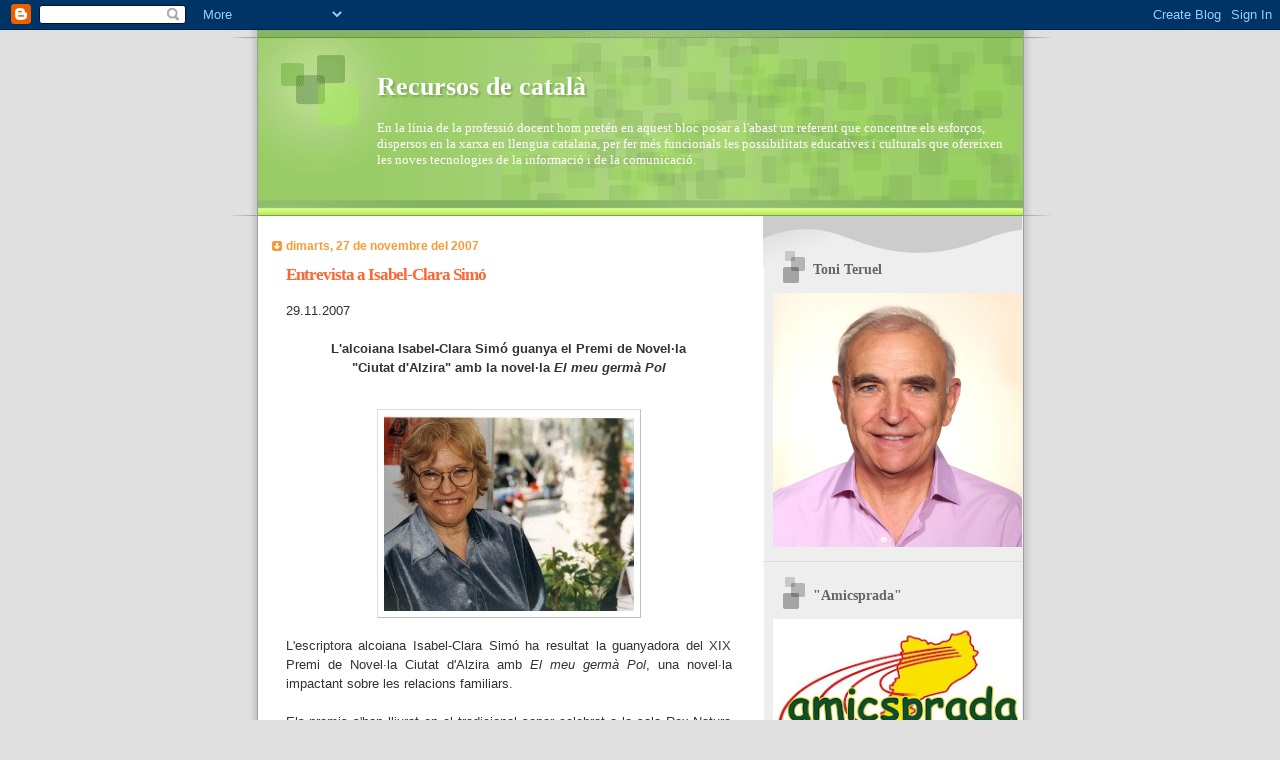

--- FILE ---
content_type: text/html; charset=UTF-8
request_url: https://toniteruel.blogspot.com/2007_11_27_archive.html
body_size: 28607
content:
<!DOCTYPE html>
<html dir='ltr' xmlns='http://www.w3.org/1999/xhtml' xmlns:b='http://www.google.com/2005/gml/b' xmlns:data='http://www.google.com/2005/gml/data' xmlns:expr='http://www.google.com/2005/gml/expr'>
<head>
<link href='https://www.blogger.com/static/v1/widgets/2944754296-widget_css_bundle.css' rel='stylesheet' type='text/css'/>
<script type='text/javascript'> if ((window.location.href.toString().indexOf('.com.es/'))>'1') { window.location.href = window.location.href.toString().replace('.blogspot.com.es/','.blogspot.com/ncr/'); } </script>
<meta content='text/html; charset=UTF-8' http-equiv='Content-Type'/>
<meta content='blogger' name='generator'/>
<link href='https://toniteruel.blogspot.com/favicon.ico' rel='icon' type='image/x-icon'/>
<link href='http://toniteruel.blogspot.com/2007_11_27_archive.html' rel='canonical'/>
<link rel="alternate" type="application/atom+xml" title="Recursos de català - Atom" href="https://toniteruel.blogspot.com/feeds/posts/default" />
<link rel="alternate" type="application/rss+xml" title="Recursos de català - RSS" href="https://toniteruel.blogspot.com/feeds/posts/default?alt=rss" />
<link rel="service.post" type="application/atom+xml" title="Recursos de català - Atom" href="https://www.blogger.com/feeds/7851502607960145510/posts/default" />
<!--Can't find substitution for tag [blog.ieCssRetrofitLinks]-->
<meta content='http://toniteruel.blogspot.com/2007_11_27_archive.html' property='og:url'/>
<meta content='Recursos de català' property='og:title'/>
<meta content='En la línia de la professió docent hom pretén en aquest bloc posar a l&#39;abast un referent que concentre els esforços, dispersos en la xarxa en llengua catalana, per fer més funcionals les possibilitats educatives i culturals que ofereixen les noves tecnologies de la informació i de la comunicació.' property='og:description'/>
<title>Recursos de català: 27 de nov. 2007</title>
<style id='page-skin-1' type='text/css'><!--
/*
Blogger Template Style
Name:     TicTac
Date:     1 March 2004
Updated by: Blogger Team
*/
/* ---( page defaults )--- */
body {
margin: 0;
padding: 0;
font-size: small;
text-align: center;
color: #333333;
background: #e0e0e0;
}
blockquote {
margin-top: 0;
margin-right: 0;
margin-bottom: 0;
margin-left: 30px;
padding-top: 10px;
padding-right: 0;
padding-bottom: 0;
padding-left: 20px;
font-size: 88%;
line-height: 1.5em;
color: #666;
background: url(https://resources.blogblog.com/blogblog/data/tictac/quotes.gif) no-repeat top left;
}
blockquote p {
margin-top: 0;
}
abbr, acronym {
cursor: help;
font-style: normal;
border-bottom: 1px dotted;
}
code {
color: #f63;
}
hr {
display: none;
}
img {
border: none;
}
/* unordered list style */
ul {
list-style: none;
margin-left: 10px;
padding: 0;
}
li {
list-style: none;
padding-left: 14px;
margin-bottom: 3px;
background: url(https://resources.blogblog.com/blogblog/data/tictac/tictac_orange.gif) no-repeat left 6px;
}
/* links */
a:link {
color: #6699cc;
}
a:visited {
color: #666699;
}
a:hover {
color: #693;
}
a:active {
color: #cc3333;
text-decoration: none;
}
/* ---( layout structure )---*/
#outer-wrapper {
width: 847px;
margin: 0px auto 0;
text-align: left;
font: normal normal 100% Verdana, sans-serif;
background: url(https://resources.blogblog.com/blogblog/data/tictac/tile_left.gif) repeat-y;
}
#content-wrapper {
margin-left: 42px; /* to avoid the border image */
width: 763px;
}
#main {
float: left;
width: 460px;
margin-top: 20px;
margin-right: 0;
margin-bottom: 0;
margin-left: 0;
padding-top: 0;
padding-right: 0;
padding-bottom: 0;
padding-left: 1em;
line-height: 1.5em;
word-wrap: break-word; /* fix for long text breaking sidebar float in IE */
overflow: hidden;     /* fix for long non-text content breaking IE sidebar float */
}
#sidebar {
float: right;
width: 259px;
padding-top: 20px;
padding-right: 0px;
padding-bottom: 0;
padding-left: 0;
font-size: 85%;
line-height: 1.4em;
color: #999999;
background: url(https://resources.blogblog.com/blogblog/data/tictac/sidebar_bg.gif) no-repeat left top;
word-wrap: break-word; /* fix for long text breaking sidebar float in IE */
overflow: hidden;     /* fix for long non-text content breaking IE sidebar float */
}
/* ---( header and site name )--- */
#header-wrapper {
margin: 0;
padding: 0;
font: normal normal 100% 'Lucida Grande','Trebuchet MS';
background: #e0e0e0 url(https://resources.blogblog.com/blogblog/data/tictac/top_div_left.gif) no-repeat left top;
}
#header {
margin: 0;
padding-top: 25px;
padding-right: 60px;
padding-bottom: 35px;
padding-left: 160px;
color: #FFFFFF;
background: url(https://resources.blogblog.com/blogblog/data/tictac/top_h1.gif) no-repeat bottom left;
}
#header h1 {
font-size: 200%;
text-shadow: #81A75B 2px 2px 2px;
}
#header h1 a {
text-decoration: none;
color: #FFFFFF;
}
#header h1 a:hover {
color: #eee;
}
/* ---( main column )--- */
h2.date-header {
margin-top: 0;
padding-left: 14px;
font-size: 90%;
color: #ff9933;
background: url(https://resources.blogblog.com/blogblog/data/tictac/date_icon.gif) no-repeat left 50%;
}
.post h3 {
margin-top: 0;
font: normal bold 130% 'Lucida Grande','Trebuchet MS';
letter-spacing: -1px;
color: #ff6633;
}
.post {
margin-top: 0;
margin-right: 0;
margin-bottom: 1.5em;
margin-left: 0;
padding-top: 0;
padding-right: 0;
padding-bottom: 1.5em;
padding-left: 14px;
border-bottom: 1px solid #ddd;
}
.post h3 a,
.post h3 a:visited {
color: #ff6633;
text-decoration: none;
}
.post-footer {
margin: 0;
padding-top: 0;
padding-right: 0;
padding-bottom: 0;
padding-left: 14px;
font-size: 88%;
color: #999999;
background: url(https://resources.blogblog.com/blogblog/data/tictac/tictac_grey.gif) no-repeat left 8px;
}
.post img, table.tr-caption-container {
padding: 6px;
border-top: 1px solid #ddd;
border-left: 1px solid #ddd;
border-bottom: 1px solid #c0c0c0;
border-right: 1px solid #c0c0c0;
}
.tr-caption-container img {
border: none;
padding: 0;
}
.feed-links {
clear: both;
line-height: 2.5em;
}
#blog-pager-newer-link {
float: left;
}
#blog-pager-older-link {
float: right;
}
#blog-pager {
text-align: center;
}
/* comment styles */
#comments {
padding: 10px 10px 0px 10px;
font-size: 85%;
line-height: 1.5em;
color: #666;
background: #eee url(https://resources.blogblog.com/blogblog/data/tictac/comments_curve.gif) no-repeat top left;
}
#comments h4 {
margin-top: 20px;
margin-right: 0;
margin-bottom: 15px;
margin-left: 0;
padding-top: 8px;
padding-right: 0;
padding-bottom: 0;
padding-left: 40px;
font-family: "Lucida Grande", "Trebuchet MS";
font-size: 130%;
color: #666;
background: url(https://resources.blogblog.com/blogblog/data/tictac/bubbles.gif) no-repeat 10px 0;
height: 29px !important; /* for most browsers */
height /**/:37px; /* for IE5/Win */
}
#comments ul {
margin-left: 0;
}
#comments li {
background: none;
padding-left: 0;
}
.comment-body {
padding-top: 0;
padding-right: 10px;
padding-bottom: 0;
padding-left: 25px;
background: url(https://resources.blogblog.com/blogblog/data/tictac/tictac_orange.gif) no-repeat 10px 5px;
}
.comment-body p {
margin-bottom: 0;
}
.comment-author {
margin-top: 4px;
margin-right: 0;
margin-bottom: 0;
margin-left: 0;
padding-top: 0;
padding-right: 10px;
padding-bottom: 0;
padding-left: 60px;
color: #999;
background: url(https://resources.blogblog.com/blogblog/data/tictac/comment_arrow.gif) no-repeat 44px 2px;
}
.comment-footer {
border-bottom: 1px solid #ddd;
padding-bottom: 1em;
}
.deleted-comment {
font-style:italic;
color:gray;
}
/* ---( sidebar )--- */
.sidebar h2 {
margin-top: 0;
margin-right: 0;
margin-bottom: 0;
margin-left: 0;
padding-top: 25px;
padding-right: 0;
padding-bottom: 0;
padding-left: 40px;
font: normal bold 130% 'Lucida Grande','Trebuchet MS';
color: #666666;
height: 32px;
background: url(https://resources.blogblog.com/blogblog/data/tictac/sidebar_icon.gif) no-repeat 10px 15px;
height: 32px !important; /* for most browsers */
height /**/:57px; /* for IE5/Win */
}
.sidebar .widget {
margin: 0;
padding-top: 0;
padding-right: 0;
padding-bottom: 10px;
padding-left: 10px;
border-bottom: 1px solid #ddd;
}
.sidebar li {
background: url(https://resources.blogblog.com/blogblog/data/tictac/tictac_green.gif) no-repeat left 5px;
}
.profile-textblock {
clear: both;
margin-left: 0;
}
.profile-img {
float: left;
margin-top: 0;
margin-right: 5px;
margin-bottom: 5px;
margin-left: 0;
border: 1px solid #ddd;
padding: 4px;
}
/* ---( footer )--- */
.clear { /* to fix IE6 padding-top issue */
clear: both;
}
#footer-wrapper {
margin: 0;
padding-top: 0;
padding-right: 0;
padding-bottom: 9px;
padding-left: 0;
font-size: 85%;
color: #ddd;
background: url(https://resources.blogblog.com/blogblog/data/tictac/bottom_sill.gif) no-repeat bottom left;
}
#footer {
margin: 0;
padding-top: 20px;
padding-right: 320px;
padding-bottom: 20px;
padding-left: 95px;
background: url(https://resources.blogblog.com/blogblog/data/tictac/bottom_sash_left.gif) no-repeat top left;
}
/** Page structure tweaks for layout editor wireframe */
body#layout #outer-wrapper,
body#layout #main,
body#layout #sidebar {
padding-top: 0;
margin-top: 0;
}
body#layout #outer-wrapper,
body#layout #content-wrapper {
width: 740px;
}
body#layout #sidebar {
margin-right: 0;
margin-bottom: 1em;
}
body#layout #header,
body#layout #footer,
body#layout #main {
padding: 0;
}
body#layout #content-wrapper {
margin: 0px;
}

--></style>
<link href='https://www.blogger.com/dyn-css/authorization.css?targetBlogID=7851502607960145510&amp;zx=2be540cc-1706-4bb2-8042-752162118579' media='none' onload='if(media!=&#39;all&#39;)media=&#39;all&#39;' rel='stylesheet'/><noscript><link href='https://www.blogger.com/dyn-css/authorization.css?targetBlogID=7851502607960145510&amp;zx=2be540cc-1706-4bb2-8042-752162118579' rel='stylesheet'/></noscript>
<meta name='google-adsense-platform-account' content='ca-host-pub-1556223355139109'/>
<meta name='google-adsense-platform-domain' content='blogspot.com'/>

</head>
<body>
<div class='navbar section' id='navbar'><div class='widget Navbar' data-version='1' id='Navbar1'><script type="text/javascript">
    function setAttributeOnload(object, attribute, val) {
      if(window.addEventListener) {
        window.addEventListener('load',
          function(){ object[attribute] = val; }, false);
      } else {
        window.attachEvent('onload', function(){ object[attribute] = val; });
      }
    }
  </script>
<div id="navbar-iframe-container"></div>
<script type="text/javascript" src="https://apis.google.com/js/platform.js"></script>
<script type="text/javascript">
      gapi.load("gapi.iframes:gapi.iframes.style.bubble", function() {
        if (gapi.iframes && gapi.iframes.getContext) {
          gapi.iframes.getContext().openChild({
              url: 'https://www.blogger.com/navbar/7851502607960145510?origin\x3dhttps://toniteruel.blogspot.com',
              where: document.getElementById("navbar-iframe-container"),
              id: "navbar-iframe"
          });
        }
      });
    </script><script type="text/javascript">
(function() {
var script = document.createElement('script');
script.type = 'text/javascript';
script.src = '//pagead2.googlesyndication.com/pagead/js/google_top_exp.js';
var head = document.getElementsByTagName('head')[0];
if (head) {
head.appendChild(script);
}})();
</script>
</div></div>
<div id='outer-wrapper'><div id='wrap2'>
<!-- skip links for text browsers -->
<span id='skiplinks' style='display:none;'>
<a href='#main'>skip to main </a> |
      <a href='#sidebar'>skip to sidebar</a>
</span>
<div id='header-wrapper'>
<div class='header section' id='header'><div class='widget Header' data-version='1' id='Header1'>
<div id='header-inner'>
<div class='titlewrapper'>
<h1 class='title'>
<a href='https://toniteruel.blogspot.com/'>
Recursos de català
</a>
</h1>
</div>
<div class='descriptionwrapper'>
<p class='description'><span>En la línia de la professió docent hom pretén en aquest bloc posar a l'abast un referent que concentre els esforços, dispersos en la xarxa en llengua catalana, per fer més funcionals les possibilitats educatives i culturals que ofereixen les noves tecnologies de la informació i de la comunicació.</span></p>
</div>
</div>
</div></div>
</div>
<div id='content-wrapper'>
<div id='crosscol-wrapper' style='text-align:center'>
<div class='crosscol no-items section' id='crosscol'></div>
</div>
<div id='main-wrapper'>
<div class='main section' id='main'><div class='widget Blog' data-version='1' id='Blog1'>
<div class='blog-posts hfeed'>

          <div class="date-outer">
        
<h2 class='date-header'><span>dimarts, 27 de novembre del 2007</span></h2>

          <div class="date-posts">
        
<div class='post-outer'>
<div class='post hentry'>
<a name='6251502768883770096'></a>
<h3 class='post-title entry-title'>
<a href='https://toniteruel.blogspot.com/2008/11/entrevista-isabel-clara-sim.html'>Entrevista a Isabel-Clara Simó</a>
</h3>
<div class='post-header'>
<div class='post-header-line-1'></div>
</div>
<div class='post-body entry-content' id='post-body-6251502768883770096'>
<div align="justify"><span style="font-family:arial;">29.11.2007 </span></div><span style="font-family:arial;"><div align="center"><br /></span><strong>L'alcoiana Isabel-Clara Simó guanya el Premi de Novel&#183;la </strong></div><div align="center"><strong>"Ciutat d'Alzira" amb la novel&#183;la </strong><em><strong>El meu germà Pol<br /></strong></em><br /></div><p align="center"><a href="https://blogger.googleusercontent.com/img/b/R29vZ2xl/AVvXsEjpSeVUQeZ3_J1hXiu3GieCI_bETObLEallvVTMJ88nnkkEpDmRTKgkUAX-2HTvx4BI_UY2rsnfKdwZfbnWjrSZNhEYRSJM_3rAtixhSoxfg-MjkESBXW81oLZO-pHFVyC7nRgmVPBrnWTC/s1600-h/clarasimo1.JPG"><img alt="" border="0" id="BLOGGER_PHOTO_ID_5177558380736845938" src="https://blogger.googleusercontent.com/img/b/R29vZ2xl/AVvXsEjpSeVUQeZ3_J1hXiu3GieCI_bETObLEallvVTMJ88nnkkEpDmRTKgkUAX-2HTvx4BI_UY2rsnfKdwZfbnWjrSZNhEYRSJM_3rAtixhSoxfg-MjkESBXW81oLZO-pHFVyC7nRgmVPBrnWTC/s400/clarasimo1.JPG" style="CURSOR: hand" /></a></p><div align="justify">L'escriptora alcoiana Isabel-Clara Simó ha resultat la guanyadora del XIX Premi de Novel&#183;la Ciutat d'Alzira amb <em>El meu germà Pol</em>, una novel&#183;la impactant sobre les relacions familiars.<br /><br />Els premis s'han lliurat en el tradicional sopar celebrat a la sala Rex Natura d'Alzira. S'han presentat un total de 163 obres originals.<br /><br />L&#8217;escriptora alcoiana Isabel-Clara Simó veu ampliat el seu currículum amb el Premi de Novel&#183;la Ciutat d'Alzira.<br /><br />El Premi de Novel&#183;la Ciutat d'Alzira, dotat enguany excepcionalment amb 36.000 euros, ja que l'edició anterior fou declarada deserta, ha recaigut en Isabel-Clara Simó. <em>El meu germà Pol</em> relata la vida d&#8217;un jove de 29 anys que té la síndrome de Down a través de la mirada de la seua germana adolescent, de 12 anys, i transporta el lector a un món ple de contradiccions i tensions familiars per damunt de les quals sempre planeja la tragèdia.<br /><br />Simó ha declarat: &#8220;He escrit <em>El meu germà Pol</em> per una preocupació antiga, la situació dels discapacitats a dins d&#8217;una família i les càrregues que això representa per als germans. He intentat no caure en efectes sensiblers, sense amagar els problemes reals que s&#8217;hi donen".<br /><br />No obstant això, tal com explica l&#8217;escriptora, la protagonista és la germana menuda que s&#8217;encarrega de la seua cura, perquè la mare no sol fer-ho. &#171;És una novel&#183;la dura que, malgrat l&#8217;edat de la protagonista, no té la intenció d&#8217;ésser juvenil. Descriu les incomprensions d&#8217;una família i com sense adonar-se'n pot arribar a ésser cruel. Té molts elements humorístics, però moltes coses dramàtiques&#187;, va explicar Clara Simó.<br /><br />Isabel-Clara Simó (Alcoi, comarca de l'Alcoià, 1943) és escriptora i periodista. Llicenciada en Filosofia i en Periodisme, i doctorada en Filologia Romànica. Com a periodista, va ser directora del setmanari Canigó i col&#183;labora habitualment en diversos mitjans de comunicació. Ha creat en els seus contes i novel&#183;les uns personatges complexos que mantenen relacions conflictives, com <em>La Nati</em> (1991), <em>Raquel</em> (1992), els d'<em>Històries perverses</em> (1992) o els de <em>T'imagines la vida sense ell?</em> (2000). </div><div align="justify"><br />Ha estat guardonada, entre d'altres, amb el premi Sant Jordi 1993, per <em>La salvatge</em>. Va ser delegada del Llibre del Departament de Cultura de la Generalitat de Catalunya. El 1999 és distingida amb la Creu de Sant Jordi, per la seva trajectòria. El recull de relats <em>Dones</em> (1997) ha estat objecte d'una adaptació cinematogràfica, l'any 2000. De publicació més recent són llibres com <em>L'home que volava en el trapezi</em> (2002) o la seua recopilació dels articles al diari Avui, amb el títol <em>En legítima defensa</em>. També s'ha de parlar de l'èxit de crítica i públic de l'obra teatral <em>Còmplices</em>, portada a l'escena per Pep Cortès.<br /></div><a href="https://blogger.googleusercontent.com/img/b/R29vZ2xl/AVvXsEjF0QkSvGVRL4PBLb4CWx-vkyDp_7KVDlbZ94eSybo4a9gPCNUzYiD7FFL4N1ik2G5QXv-EINPKAsSK5ACuBfEA2LOmcUBGoG7Vl6P5hWqPtHDMaGGhyphenhyphen-3MSiSAzLmONKlp0mrN0ggmN3AL/s1600-h/isabel-clara.gif"></a><p align="center"><a href="https://blogger.googleusercontent.com/img/b/R29vZ2xl/AVvXsEj0ke5RQBZr3pFQ-HLqagXRMzC1wKFwSc4xHZD2JFWWbbXMkXlht6gsdtYVOL51tt-ihq5dJh5hrnQnRQsRUBSg2KhW5-RFE1F64JBZuKIxhqlgGrFMmxGxAb-ZZNefT1WN7ck4c-kQEk1i/s1600-h/isabel-clara.gif"><img alt="" border="0" id="BLOGGER_PHOTO_ID_5177558664204687506" src="https://blogger.googleusercontent.com/img/b/R29vZ2xl/AVvXsEj0ke5RQBZr3pFQ-HLqagXRMzC1wKFwSc4xHZD2JFWWbbXMkXlht6gsdtYVOL51tt-ihq5dJh5hrnQnRQsRUBSg2KhW5-RFE1F64JBZuKIxhqlgGrFMmxGxAb-ZZNefT1WN7ck4c-kQEk1i/s400/isabel-clara.gif" style="CURSOR: hand" /></a></p><a href="https://blogger.googleusercontent.com/img/b/R29vZ2xl/AVvXsEjF0QkSvGVRL4PBLb4CWx-vkyDp_7KVDlbZ94eSybo4a9gPCNUzYiD7FFL4N1ik2G5QXv-EINPKAsSK5ACuBfEA2LOmcUBGoG7Vl6P5hWqPtHDMaGGhyphenhyphen-3MSiSAzLmONKlp0mrN0ggmN3AL/s1600-h/isabel-clara.gif"></a><div align="justify">L'any 2001 li és atorgat el premi Andròmina de narrativa pel llibre <em>Hum... Rita!: L'home que ensumava dones</em>, i el 2004 el Premi de la Crítica dels Escriptors Valencians en la modalitat d'assaig, per <em>En legítima defensa</em>. </div><div align="right"><br />És membre de l'Associació d'Escriptors en Llengua Catalana.<br /><br /><br /><span style="font-size:85%;">Antoni Teruel i Barberà</span><br /><span style="font-size:85%;">Alumne de Periodisme Cultural en el Màster d&#8217;Assessorament </span></div><div align="right"><span style="font-size:85%;">Lingüístic </span><span style="font-size:85%;">i Cultura Literària, </span><span style="font-size:85%;">en l'itinerari d'Empreses Editorials.</span></div><span style="font-size:85%;"><div align="justify"><br /></span><br />SIMÓ, Isabel-Clara (2007): <em>El meu germà Pol</em>, Alzira, </div><div align="justify">Ed. Bromera (col&#183;lecció L&#8217;Eclèctica)</div>
<div style='clear: both;'></div>
</div>
<div class='post-footer'>
<div class='post-footer-line post-footer-line-1'><span class='post-author vcard'>
Publicat per
<span class='fn'>
<a href='https://www.blogger.com/profile/15455410066314198128' rel='author' title='author profile'>
Unknown
</a>
</span>
</span>
<span class='post-timestamp'>
a
<a class='timestamp-link' href='https://toniteruel.blogspot.com/2008/11/entrevista-isabel-clara-sim.html' rel='bookmark' title='permanent link'><abbr class='published' title='2007-11-27T22:03:00+01:00'>22:03</abbr></a>
</span>
<span class='post-comment-link'>
<a class='comment-link' href='https://www.blogger.com/comment/fullpage/post/7851502607960145510/6251502768883770096' onclick=''>0
comentaris</a>
</span>
<span class='post-icons'>
<span class='item-action'>
<a href='https://www.blogger.com/email-post/7851502607960145510/6251502768883770096' title='Enviar missatge per correu electrònic'>
<img alt="" class="icon-action" height="13" src="//img1.blogblog.com/img/icon18_email.gif" width="18">
</a>
</span>
<span class='item-control blog-admin pid-1550472382'>
<a href='https://www.blogger.com/post-edit.g?blogID=7851502607960145510&postID=6251502768883770096&from=pencil' title='Modificar el missatge'>
<img alt='' class='icon-action' height='18' src='https://resources.blogblog.com/img/icon18_edit_allbkg.gif' width='18'/>
</a>
</span>
</span>
</div>
<div class='post-footer-line post-footer-line-2'><span class='post-labels'>
Etiquetes de comentaris:
<a href='https://toniteruel.blogspot.com/search/label/Entrevistes' rel='tag'>Entrevistes</a>
</span>
</div>
<div class='post-footer-line post-footer-line-3'></div>
</div>
</div>
</div>
<div class='post-outer'>
<div class='post hentry'>
<a name='3893606840850126309'></a>
<h3 class='post-title entry-title'>
<a href='https://toniteruel.blogspot.com/2008/05/la-balanguera.html'>La Balanguera</a>
</h3>
<div class='post-header'>
<div class='post-header-line-1'></div>
</div>
<div class='post-body entry-content' id='post-body-3893606840850126309'>
<div align="justify">La intenció d&#8217;aquest secció, amb voluntat d&#8217;actualització permanent, és posar a l&#8217;abast de tothom que vulgui la possibilitat de poder escoltar l&#8217;Himne de Mallorca en les versions oficials, així com les que han creat diferents artistes.</div><div align="justify"> </div><div align="justify"></div><div align="justify"></div><div align="justify"></div><div align="justify"><a href="http://www.labalanguera.com/">http://www.labalanguera.com/</a></div>
<div style='clear: both;'></div>
</div>
<div class='post-footer'>
<div class='post-footer-line post-footer-line-1'><span class='post-author vcard'>
Publicat per
<span class='fn'>
<a href='https://www.blogger.com/profile/15455410066314198128' rel='author' title='author profile'>
Unknown
</a>
</span>
</span>
<span class='post-timestamp'>
a
<a class='timestamp-link' href='https://toniteruel.blogspot.com/2008/05/la-balanguera.html' rel='bookmark' title='permanent link'><abbr class='published' title='2007-11-27T15:01:00+01:00'>15:01</abbr></a>
</span>
<span class='post-comment-link'>
<a class='comment-link' href='https://www.blogger.com/comment/fullpage/post/7851502607960145510/3893606840850126309' onclick=''>0
comentaris</a>
</span>
<span class='post-icons'>
<span class='item-action'>
<a href='https://www.blogger.com/email-post/7851502607960145510/3893606840850126309' title='Enviar missatge per correu electrònic'>
<img alt="" class="icon-action" height="13" src="//img1.blogblog.com/img/icon18_email.gif" width="18">
</a>
</span>
<span class='item-control blog-admin pid-1550472382'>
<a href='https://www.blogger.com/post-edit.g?blogID=7851502607960145510&postID=3893606840850126309&from=pencil' title='Modificar el missatge'>
<img alt='' class='icon-action' height='18' src='https://resources.blogblog.com/img/icon18_edit_allbkg.gif' width='18'/>
</a>
</span>
</span>
</div>
<div class='post-footer-line post-footer-line-2'><span class='post-labels'>
Etiquetes de comentaris:
<a href='https://toniteruel.blogspot.com/search/label/M%C3%BAsica%20popular%20catalana' rel='tag'>Música popular catalana</a>
</span>
</div>
<div class='post-footer-line post-footer-line-3'></div>
</div>
</div>
</div>
<div class='post-outer'>
<div class='post hentry'>
<a name='5903486114362266512'></a>
<h3 class='post-title entry-title'>
<a href='https://toniteruel.blogspot.com/2008/11/pfina-de-catalans.html'>Pàgina de catalans</a>
</h3>
<div class='post-header'>
<div class='post-header-line-1'></div>
</div>
<div class='post-body entry-content' id='post-body-5903486114362266512'>
<a href="http://www.terra.es/personal/minoves/home.htm">http://www.terra.es/personal/minoves/home.htm</a>
<div style='clear: both;'></div>
</div>
<div class='post-footer'>
<div class='post-footer-line post-footer-line-1'><span class='post-author vcard'>
Publicat per
<span class='fn'>
<a href='https://www.blogger.com/profile/15455410066314198128' rel='author' title='author profile'>
Unknown
</a>
</span>
</span>
<span class='post-timestamp'>
a
<a class='timestamp-link' href='https://toniteruel.blogspot.com/2008/11/pfina-de-catalans.html' rel='bookmark' title='permanent link'><abbr class='published' title='2007-11-27T14:38:00+01:00'>14:38</abbr></a>
</span>
<span class='post-comment-link'>
<a class='comment-link' href='https://www.blogger.com/comment/fullpage/post/7851502607960145510/5903486114362266512' onclick=''>0
comentaris</a>
</span>
<span class='post-icons'>
<span class='item-action'>
<a href='https://www.blogger.com/email-post/7851502607960145510/5903486114362266512' title='Enviar missatge per correu electrònic'>
<img alt="" class="icon-action" height="13" src="//img1.blogblog.com/img/icon18_email.gif" width="18">
</a>
</span>
<span class='item-control blog-admin pid-1550472382'>
<a href='https://www.blogger.com/post-edit.g?blogID=7851502607960145510&postID=5903486114362266512&from=pencil' title='Modificar el missatge'>
<img alt='' class='icon-action' height='18' src='https://resources.blogblog.com/img/icon18_edit_allbkg.gif' width='18'/>
</a>
</span>
</span>
</div>
<div class='post-footer-line post-footer-line-2'><span class='post-labels'>
Etiquetes de comentaris:
<a href='https://toniteruel.blogspot.com/search/label/Programari' rel='tag'>Programari</a>
</span>
</div>
<div class='post-footer-line post-footer-line-3'></div>
</div>
</div>
</div>
<div class='post-outer'>
<div class='post hentry'>
<a name='1525292890623161410'></a>
<h3 class='post-title entry-title'>
<a href='https://toniteruel.blogspot.com/2008/04/sndic-de-greuges-de-la-comunitat.html'>Síndic de Greuges de la Comunitat Valenciana</a>
</h3>
<div class='post-header'>
<div class='post-header-line-1'></div>
</div>
<div class='post-body entry-content' id='post-body-1525292890623161410'>
<a href="http://www.gva.es/sdg/default_v.htm">http://www.gva.es/sdg/default_v.htm</a>
<div style='clear: both;'></div>
</div>
<div class='post-footer'>
<div class='post-footer-line post-footer-line-1'><span class='post-author vcard'>
Publicat per
<span class='fn'>
<a href='https://www.blogger.com/profile/15455410066314198128' rel='author' title='author profile'>
Unknown
</a>
</span>
</span>
<span class='post-timestamp'>
a
<a class='timestamp-link' href='https://toniteruel.blogspot.com/2008/04/sndic-de-greuges-de-la-comunitat.html' rel='bookmark' title='permanent link'><abbr class='published' title='2007-11-27T05:42:00+01:00'>5:42</abbr></a>
</span>
<span class='post-comment-link'>
<a class='comment-link' href='https://www.blogger.com/comment/fullpage/post/7851502607960145510/1525292890623161410' onclick=''>0
comentaris</a>
</span>
<span class='post-icons'>
<span class='item-action'>
<a href='https://www.blogger.com/email-post/7851502607960145510/1525292890623161410' title='Enviar missatge per correu electrònic'>
<img alt="" class="icon-action" height="13" src="//img1.blogblog.com/img/icon18_email.gif" width="18">
</a>
</span>
<span class='item-control blog-admin pid-1550472382'>
<a href='https://www.blogger.com/post-edit.g?blogID=7851502607960145510&postID=1525292890623161410&from=pencil' title='Modificar el missatge'>
<img alt='' class='icon-action' height='18' src='https://resources.blogblog.com/img/icon18_edit_allbkg.gif' width='18'/>
</a>
</span>
</span>
</div>
<div class='post-footer-line post-footer-line-2'><span class='post-labels'>
Etiquetes de comentaris:
<a href='https://toniteruel.blogspot.com/search/label/Organismes%20oficials' rel='tag'>Organismes oficials</a>
</span>
</div>
<div class='post-footer-line post-footer-line-3'></div>
</div>
</div>
</div>

        </div></div>
      
</div>
<div class='blog-pager' id='blog-pager'>
<span id='blog-pager-newer-link'>
<a class='blog-pager-newer-link' href='https://toniteruel.blogspot.com/search?updated-max=2007-11-28T14:53:00%2B01:00&amp;max-results=2&amp;reverse-paginate=true' id='Blog1_blog-pager-newer-link' title='Missatges més recents'>Missatges més recents</a>
</span>
<span id='blog-pager-older-link'>
<a class='blog-pager-older-link' href='https://toniteruel.blogspot.com/search?updated-max=2007-11-27T05:42:00%2B01:00&amp;max-results=2' id='Blog1_blog-pager-older-link' title='Missatges més antics'>Missatges més antics</a>
</span>
<a class='home-link' href='https://toniteruel.blogspot.com/'>Inici</a>
</div>
<div class='clear'></div>
<div class='blog-feeds'>
<div class='feed-links'>
Subscriure's a:
<a class='feed-link' href='https://toniteruel.blogspot.com/feeds/posts/default' target='_blank' type='application/atom+xml'>Comentaris (Atom)</a>
</div>
</div>
</div></div>
</div>
<div id='sidebar-wrapper'>
<div class='sidebar section' id='sidebar'><div class='widget Image' data-version='1' id='Image1'>
<h2>Toni Teruel</h2>
<div class='widget-content'>
<a href='http://www.amicsprada.cat'>
<img alt='Toni Teruel' height='1600' id='Image1_img' src='https://blogger.googleusercontent.com/img/b/R29vZ2xl/AVvXsEixIxYSyqP7zzn5puPKT9SLKQ1G4pfMKZj0x0EeuqjYP-u7IL0Pp2H8yFY_tbzD5GHLk2yq6xg8OBD_9lRljIcXXWtIGOvOQ70XlFDYM1_6NRLBgeu5yKT8O95Ja4e1vwpL1O6-PkYIvow/' width='1568'/>
</a>
<br/>
</div>
<div class='clear'></div>
</div><div class='widget Image' data-version='1' id='Image4'>
<h2>"Amicsprada"</h2>
<div class='widget-content'>
<img alt='"Amicsprada"' height='240' id='Image4_img' src='https://blogger.googleusercontent.com/img/b/R29vZ2xl/AVvXsEj3mop3JU5RIbF3P44I_SnZkQgG9lz1R3AyLenEiAxQCcUwnOz3YmvCPVKsZZww2y-OFhO66dgjJQCYTNIseZ_G8tgUrBrsW_Egj-uaVmY0ATYoSR4RnylhJxBR0Ya448OM3sgAZFf07DOV/s259/20120225a+-+Amicsprada+%2528quadrat%2529.jpg' width='259'/>
<br/>
</div>
<div class='clear'></div>
</div><div class='widget Image' data-version='1' id='Image5'>
<h2>Amics i Amigues de la Universitat Catalana de Prada</h2>
<div class='widget-content'>
<img alt='Amics i Amigues de la Universitat Catalana de Prada' height='250' id='Image5_img' src='https://blogger.googleusercontent.com/img/b/R29vZ2xl/AVvXsEgCiwIelzxgmSa9T9zI0YD0MAU7MhAbc-_yo6MGxon17S8Mo-k6ptymUdN4FGVqgyqRg1_0EqqzsqRQh3o-Ag1e9qG16jvKnKNJycYT_duKPTZdUBwt1ch3QaxF6-96JF2GvbDKyJ1vcM8_/s259/20100422b+-+Disseny+logo+de+Publival+AAUCP+%252822.04.2010%2529.jpg' width='259'/>
<br/>
</div>
<div class='clear'></div>
</div><div class='widget Subscribe' data-version='1' id='Subscribe1'>
<div style='white-space:nowrap'>
<h2 class='title'>Subscriu-te al Bloc</h2>
<div class='widget-content'>
<div class='subscribe-wrapper subscribe-type-POST'>
<div class='subscribe expanded subscribe-type-POST' id='SW_READER_LIST_Subscribe1POST' style='display:none;'>
<div class='top'>
<span class='inner' onclick='return(_SW_toggleReaderList(event, "Subscribe1POST"));'>
<img class='subscribe-dropdown-arrow' src='https://resources.blogblog.com/img/widgets/arrow_dropdown.gif'/>
<img align='absmiddle' alt='' border='0' class='feed-icon' src='https://resources.blogblog.com/img/icon_feed12.png'/>
Entrades
</span>
<div class='feed-reader-links'>
<a class='feed-reader-link' href='https://www.netvibes.com/subscribe.php?url=https%3A%2F%2Ftoniteruel.blogspot.com%2Ffeeds%2Fposts%2Fdefault' target='_blank'>
<img src='https://resources.blogblog.com/img/widgets/subscribe-netvibes.png'/>
</a>
<a class='feed-reader-link' href='https://add.my.yahoo.com/content?url=https%3A%2F%2Ftoniteruel.blogspot.com%2Ffeeds%2Fposts%2Fdefault' target='_blank'>
<img src='https://resources.blogblog.com/img/widgets/subscribe-yahoo.png'/>
</a>
<a class='feed-reader-link' href='https://toniteruel.blogspot.com/feeds/posts/default' target='_blank'>
<img align='absmiddle' class='feed-icon' src='https://resources.blogblog.com/img/icon_feed12.png'/>
                  Atom
                </a>
</div>
</div>
<div class='bottom'></div>
</div>
<div class='subscribe' id='SW_READER_LIST_CLOSED_Subscribe1POST' onclick='return(_SW_toggleReaderList(event, "Subscribe1POST"));'>
<div class='top'>
<span class='inner'>
<img class='subscribe-dropdown-arrow' src='https://resources.blogblog.com/img/widgets/arrow_dropdown.gif'/>
<span onclick='return(_SW_toggleReaderList(event, "Subscribe1POST"));'>
<img align='absmiddle' alt='' border='0' class='feed-icon' src='https://resources.blogblog.com/img/icon_feed12.png'/>
Entrades
</span>
</span>
</div>
<div class='bottom'></div>
</div>
</div>
<div class='subscribe-wrapper subscribe-type-COMMENT'>
<div class='subscribe expanded subscribe-type-COMMENT' id='SW_READER_LIST_Subscribe1COMMENT' style='display:none;'>
<div class='top'>
<span class='inner' onclick='return(_SW_toggleReaderList(event, "Subscribe1COMMENT"));'>
<img class='subscribe-dropdown-arrow' src='https://resources.blogblog.com/img/widgets/arrow_dropdown.gif'/>
<img align='absmiddle' alt='' border='0' class='feed-icon' src='https://resources.blogblog.com/img/icon_feed12.png'/>
Comentaris
</span>
<div class='feed-reader-links'>
<a class='feed-reader-link' href='https://www.netvibes.com/subscribe.php?url=https%3A%2F%2Ftoniteruel.blogspot.com%2Ffeeds%2Fcomments%2Fdefault' target='_blank'>
<img src='https://resources.blogblog.com/img/widgets/subscribe-netvibes.png'/>
</a>
<a class='feed-reader-link' href='https://add.my.yahoo.com/content?url=https%3A%2F%2Ftoniteruel.blogspot.com%2Ffeeds%2Fcomments%2Fdefault' target='_blank'>
<img src='https://resources.blogblog.com/img/widgets/subscribe-yahoo.png'/>
</a>
<a class='feed-reader-link' href='https://toniteruel.blogspot.com/feeds/comments/default' target='_blank'>
<img align='absmiddle' class='feed-icon' src='https://resources.blogblog.com/img/icon_feed12.png'/>
                  Atom
                </a>
</div>
</div>
<div class='bottom'></div>
</div>
<div class='subscribe' id='SW_READER_LIST_CLOSED_Subscribe1COMMENT' onclick='return(_SW_toggleReaderList(event, "Subscribe1COMMENT"));'>
<div class='top'>
<span class='inner'>
<img class='subscribe-dropdown-arrow' src='https://resources.blogblog.com/img/widgets/arrow_dropdown.gif'/>
<span onclick='return(_SW_toggleReaderList(event, "Subscribe1COMMENT"));'>
<img align='absmiddle' alt='' border='0' class='feed-icon' src='https://resources.blogblog.com/img/icon_feed12.png'/>
Comentaris
</span>
</span>
</div>
<div class='bottom'></div>
</div>
</div>
<div style='clear:both'></div>
</div>
</div>
<div class='clear'></div>
</div><div class='widget Feed' data-version='1' id='Feed2'>
<h2>Recursos de català</h2>
<div class='widget-content' id='Feed2_feedItemListDisplay'>
<span style='filter: alpha(25); opacity: 0.25;'>
<a href='http://feeds.feedburner.com/recursostoniteruel'>S'està carregant...</a>
</span>
</div>
<div class='clear'></div>
</div><div class='widget HTML' data-version='1' id='HTML13'>
<h2 class='title'>Subscriptors FeedBurner</h2>
<div class='widget-content'>
<p><a href="http://feeds.feedburner.com/recursostoniteruel"><img width="88" style="border:0" alt="" src="https://lh3.googleusercontent.com/blogger_img_proxy/AEn0k_uTWDfnmSnja3fIb6zYyvHEcTvYCz2QeikmIgVtr-06Nkfl6BWljqGU6XuW_5hyZLTKYRLgNqyyP2nhKKKo1Uch81kciy5FkHml06uRAreiWVqIdOPBOp6OeLj5JsLbmZH2LfXw2hqQYbUh5yNL7QH3=s0-d" height="26"></a></p>
</div>
<div class='clear'></div>
</div><div class='widget HTML' data-version='1' id='HTML1'>
<h2 class='title'>Visitants i enllaços interactius</h2>
<div class='widget-content'>
<a target="_blank" href="http://www.topcatala.com/index.php?a=in&amp;u=toniteruel"><img border="0" alt="Vota&#39;m al TOP CATALÀ!" src="https://lh3.googleusercontent.com/blogger_img_proxy/AEn0k_vSIwhaBlXpWGLnrMCY5G-38TLIhVgetNw6LB7k9B3zxSS5W2QVp-iSK_PwwvNiVN7v8zgoTJldvxaXavj-klCvCPVt21gt87oXYQ=s0-d"></a>

<a href="http://www.contadorgratis.es/">
<img border="0" alt="Contadores Web" src="https://lh3.googleusercontent.com/blogger_img_proxy/AEn0k_s12uorIdK-q7osQsVMh0uayUKmKUt1DKik7PH7P7LGmqP4tq1mzdUsumIpSxVjuFzsSTf4o2zEa_OfS5v575Ug27FoOeRjwC3fSLJCKaemSnUoaGU=s0-d"></a>

<a href="http://www.contadorgratis.es/"></a>
<a href="http://ibsn.org/"><img alt="IBSN: Internet Blog Serial Number 00-06-11-2007" src="https://lh3.googleusercontent.com/blogger_img_proxy/AEn0k_vQJ7P5EyCO5vtsmDxKqAuzVF8YAAk6SW4UNu6FYajXHYS7KUp0UEq73RWmeJbPpUDz9UEX739WFocosu3YFt5hKqZSrRvnFwEC5Ma7=s0-d"></a>

<a id="clustrMapsLink" href="http://www4.clustrmaps.com/counter/maps.php?url=http://toniteruel.blogspot.com"><img id="clustrMapsImg" style="border:0px;" alt="Locations of visitors to this page" src="https://lh3.googleusercontent.com/blogger_img_proxy/AEn0k_ss4OhTlkpMmkHuHeKIl5H2k65r0fNLFyD8cc6h_DOs9POtKgqqgCPeRm-xkzgmUPldXbXhQ1cjlfUF4QTtzHEnTman6BiItHgXLWPuCMhngzmu6FMNNa7j6u1PIX9Z8wg3mR-GBs7Il85T8OT_0XPpLyh7=s0-d" onerror="this.onError=null; this.src=&#39;http://www2.clustrmaps.com/images/clustrmaps-back-soon.jpg&#39;; document.getElementById(&#39;clustrMapsLink&#39;).href=&#39;http://www2.clustrmaps.com&#39;" title="Locations of visitors to this page">
</a>



<a href="http://www.fev.org/"><img border="0" src="https://blogger.googleusercontent.com/img/b/R29vZ2xl/AVvXsEig40qfv5HzsSwQGym3VDnMGrVGO0OLA0M-Y7mGRiVN4c0smr9T6FipeBMjSjxJdUPTQ-il0LKrx_-Qvg0XEjyYwt5RTGWMIxZqj_JOLW52mUIp_A3ZTvVAnlk9AlC0PiqTonIs2uKXSXwl/s400/escola+sidebar.jpg"/></a>




<a href="http://www.uv.es/"><img border="0" src="https://blogger.googleusercontent.com/img/b/R29vZ2xl/AVvXsEiEiYztLwo4XCdjpIcfTZVCSK29qm9GdBO71D_LqUKr1dEDnViSjnf-SeQ1pG_AhEEeC_u4u2lRMxAVLQ_maQCpTukb-H2foBLnk1vxLbewVGuFc8AC4MX8I7sfAH_KcB1ed3ZwSqIj1EAr/s400/uv+escut.jpg"/></a>

<a href="http://www.estatpropi.cat/">
<img style="" src="https://lh3.googleusercontent.com/blogger_img_proxy/AEn0k_vwii3urYZ8uc9vt-POzjF0iq3z4rmTwUJX3xhm8zwdN7AYJawsSPQnhs0ILvT0tP6XNDUVh6yWS9-A_lkM9xxYc81jjnvrQHra1SC5S8dxXoF1NfbeaTm2=s0-d">
</a>

<a href="http://www.uce.cat"><img border="0" src="https://lh3.googleusercontent.com/blogger_img_proxy/AEn0k_sN2jyTwTZjuAkglclJZLbowpDms0zaVEs5kY-p0zK7Wvnf1QhVwT0BYwKRrLefr_NHX4QP-tIseQfQOmFsFW8shNByqAte=s0-d"></a>


<a href="http://www.acpv.cat/php/pagina.php?id_text=103/"><img border="0" src="https://lh3.googleusercontent.com/blogger_img_proxy/AEn0k_uzYK9ztjfY5pi6ROCSFQ_UUJn2H7IOSrtWSbunsN6WhYef4Eowe2-mDmZ5EM4IHa9dVs2uNQ78eX4VjqFaYC8JKx5MBvK9LJ9QR3HetsbCFNm4mA=s0-d"></a>

<a href="http://www.vilaweb.cat
/misc/diariescola/redirect.php?tp=url">
<img border="0" src="https://lh3.googleusercontent.com/blogger_img_proxy/AEn0k_t-v6tbXBtmIx0KqHlyi3kQUCd2mgaueq46bkwKvh_XkM8plcEH-qhQA8tVriHKm1Px1YS5EqOLOypLwAAieVrcfw86jOMC7MdRZrw1kGcZFcv853eyG70ZsEuvfTBKpA=s0-d"></a>


<a href="http://www.acpv.net/"><img border="0" src="https://blogger.googleusercontent.com/img/b/R29vZ2xl/AVvXsEgMyWmpTU7KxQH5L-99NPszlnDd6fGHyIptD4msk2khunDZAijcGlbNmjhzPmwbfvzC0O9HkwqeQUDryvDXudyDnj9vWoL0_OMMJ_BtmZRU7LdVHHkbMPyHvRB2xYbPv0C5s05kg-N6rgue/s400/acci%C3%B3+cultural150.jpg"/></a>

<a href="http://www.escriptors.cat/"><img border="0" src="https://blogger.googleusercontent.com/img/b/R29vZ2xl/AVvXsEjNReqfrbh7Ifm30Ew8dwmg0NzlzZCd7sQfVazCGpWCflPum_luWZ2PnjXbhEekka-uYiTUe21XeUcp2TQj1pigqENO6RTwOBBhrGU5Rcn-WRQWbbtogjiK30KuGmaC6J74zKttfXQ8PJu6/s400/escriptors150.jpg"/></a>



<a href="http://www.llauradores.com"><img border="0" src="https://blogger.googleusercontent.com/img/b/R29vZ2xl/AVvXsEiBtyA-rgZ0YanXdC0gJQyE-Gy79-d9H1vHjtwgRnO6m5xHGcXNHkzdiXApGpbhVjvUNhuZustkTQloD_HfxzZbioAaB75i5ancS_WYTJeLW9NHMYA1GYwuZi-rgvpoBwRv1OlknbBPtGtv/s400/retall+balladors80140.jpg"/></a>

<a href="http://www.muixeranga.net"><img border="0" src="https://blogger.googleusercontent.com/img/b/R29vZ2xl/AVvXsEhcyJ4wNfgd6zwrOU-SXhwt69bU421d68Rw1vPz-TGrfhB-sfkPPL1kQXBVK183uGHiWRouevOnxGAvx0MFUcmT8EgKn0Jg79XJF90g7t0iHLVJgK-Ul59hr1woWVWr8vgb6yv02TuvSX61/s400/muixeperita2.JPG"/></a>
</div>
<div class='clear'></div>
</div><div class='widget HTML' data-version='1' id='HTML5'>
<h2 class='title'>Mitjans de comunicació</h2>
<div class='widget-content'>
<a href="https://www.apuntmedia.es/"><img border="0" src="[data-uri]"/></a>

<a href="http://www.ib3.es/"><img border="0" src="https://blogger.googleusercontent.com/img/b/R29vZ2xl/AVvXsEg6Fx4z9k8X9GU0te-axL8M089uBtUgfebQss13RTeBSz6SABQp_7WKC0kwwJqcUvwzuf3srb-wYoB2rRusltX-nn0dSIQ3SgDPXIZP2_nT1YGP6bNs7WN-pAStRi3hQLOhKUxM7o9tv-Q/s400/ib3.jpg"/></a>

<a href="https://www.ccma.cat/tv3/"><img border="0" src="[data-uri]"/></a>

<a href="https://www.ccma.cat/catradio/"><img border="0" src="https://blogger.googleusercontent.com/img/b/R29vZ2xl/AVvXsEhfbHJorceHvemxhTEENZiwRfn_jg04ED3VLQrpn9AXkxH-YgDS-j4kI4JrxmVLmNlQGB6rsp_p4tTzRhEedTL4_XBqaeqAMqHkEeeIH5IWosVypb2YyFYNoB9-q83SS9X8VnHUBSUZIM1r/s400/catalunya.jpg"/></a>


<a href="
http://www.rtva.ad/difusio/Rna.htm"><img border="0" src="https://blogger.googleusercontent.com/img/b/R29vZ2xl/AVvXsEiVDWXzbkDWFmj3j3gp7m5WDegK0W7OtSgcXjug109136s9J7Ak1W080dTQTPCqUnThWRQFDObpAzCRlKKiVp8Dgyb_yugIJwmJi59M7gB4XRZZl3iQBT_hByZ3HA8QV0c87-_BgPG9pew/s400/radio+andorra.jpg"/></a>

<a href="http://www.rtva.ad/difusio/ATV.htm"><img border="0" src="https://blogger.googleusercontent.com/img/b/R29vZ2xl/AVvXsEhKF4sbVCrCCn3uOcoNFOZ4WJhHqTasI30FXFsiopUwHdvomYZshVlTw2VlZQihupdo-sI9PMytduWpdOi9tgQ_cVy0TYQw_Mj_Lri0ON1WH2Q8pANcexPDolgM-tS0-dJxFRL6SPit0tM/s400/televisi%C3%B3+andorra.jpg"/></a>






<a href="http://www.avui.cat/"><img border="0" src="https://blogger.googleusercontent.com/img/b/R29vZ2xl/AVvXsEjiin1fnUjQNpoRK6lG1Qztv_nk83rOA9rPZIvxNe1_-h2YrPCpb1UjLUMmUSgWjBMx7z2DIAoAkaLaavrGdlarDP6CnFJfxTuKps440q4Sp2OA-H-bhegbLBq5SwdRoaZj001B3ZzCp0Cl/s400/avui+BO150.jpg"/></a>

<a href="http://www.elperiodico.cat/"><img border="0" src="https://blogger.googleusercontent.com/img/b/R29vZ2xl/AVvXsEhUGKqpyW65wG0_viPIczY5NfnPT96DPP470qIRSgkx3t5toHdWx-F_ZXX7bmxqIHBqiFUjTQqcdQ99Vevc9ykRC70j68IdSPL7P-tCXBwZq81I8yQT1wUEpNHGtSnXv8aqY2FsnEjCmvp1/s400/PERIODICOCAT150.jpg"/></a>

<a href="http://www.diaridebalears.com/"><img border="0" src="https://blogger.googleusercontent.com/img/b/R29vZ2xl/AVvXsEggLju6ySi9NaWl0SIEl2fa0_3kJYnm0vT9Wle4WTfF1ALSs4Kn4ijF_VI-dKVeuv9-aWnwlCGrdQT-O06L4ZJe1HAiGYF6PXBZIFOc2xbevMCjeAFQZUCI1jf9xCC4WU4tBds8cIiCin1g/s400/dbalears150.jpg"/></a>

<a href="http://www.diariandorra.ad/index.php"><img border="0" src="https://blogger.googleusercontent.com/img/b/R29vZ2xl/AVvXsEgRd1qaD01idS0qSsXFKozl3dNe9QBEGG8ZNcQNyZmTmjQkQ8JOkKdWfWdT7POTp2yonlPicrXnQ4xhIn8PLzQGrSsAt2N46-fVQPHhQr-ueT1MsDiupQQm5ivYGb60OKp79KEkzx6MzL4/s400/diari+andorra208.jpg"/></a>
<a href="https://www.eltemps.cat/"><img border="0" src="https://blogger.googleusercontent.com/img/b/R29vZ2xl/AVvXsEgd46enOiuAqAhY_IdUNSXEBKQNqAKA4XBL7VmF-01YewEs9YO6UOgQgCUBC406lrQwTLyheVKDufaSoImRfk8mIm4hxmcq4hUUeWM2fPHxdwzBpgM8cZTtD9_ACQr4RwvuUJJFbwlBKxmk/s400/el+temps200.jpg"/></a>

<a href="http://www.arrels.net"><img border="0" src="https://blogger.googleusercontent.com/img/b/R29vZ2xl/AVvXsEgH-NzIEs_e1NaNE3uTgY2IopWjgAft_bgdMXqHrO5Zmtt01OL8JqYieq7vRrB4BuX-RXE4u42wDRYY1v662SP_KBRzCixgM4qnhJNNwgmJxXz2ghxA4uxujiGZ6FA66fc97PYkeUr-K2Cx/s400/arrels150.jpg"/></a>
</div>
<div class='clear'></div>
</div><div class='widget LinkList' data-version='1' id='LinkList5'>
<h2>Gramàtiques</h2>
<div class='widget-content'>
<ul>
<li><a href='http://www.edu.gva.es/polin/docs/webhelp/Ajuda_SALT.htm#Gramatica/Ortografia/Silaba/s_l_laba.html'>Gramàtica del SALT</a></li>
<li><a href='http://www.avl.gva.es/PDF/GNV.pdf'>Gramàtica AVL (descàrrega 2,7 MB)</a></li>
<li><a href='http://www.ub.es/slc/ffll/apren/gram.htm'>Resum gramàtica UB</a></li>
<li><a href='http://www.iecat.net/institucio/seccions/Filologica/gramatica/default.asp'>Gramàtica IEC</a></li>
</ul>
<div class='clear'></div>
</div>
</div><div class='widget LinkList' data-version='1' id='LinkList1'>
<h2>Diccionaris</h2>
<div class='widget-content'>
<ul>
<li><a href='http://dlc.iec.cat/'>Diccionari IEC</a></li>
<li><a href='http://www.enciclopedia.cat/'>Diccionari de l'Enciclopèdia Catalana</a></li>
<li><a href='http://dcvb.iec.cat/'>Diccionari DCVB</a></li>
<li><a href='http://www.diccionarisvalencia.es/'>Diccionari, vocabulari i verbs en valencià</a></li>
<li><a href='http://www.grec.cat/cgibin/esc00.pgm'>Diccionari DIDAC</a></li>
<li><a href='http://www.grec.net/home/cel/mdicc.htm'>Diccionari de Medicina</a></li>
<li><a href='http://www.xtec.cat/~jrosell3/ticcionari/#video'>Diccionari de Tecnologies de la Informació i la Comunicació</a></li>
<li><a href='http://cit.iec.cat/dca/default.asp'>Diccionari de Ciències Ambientals</a></li>
<li><a href='http://www.grec.cat/cgibin/mlt00.pgm'>Diccionari Multilingüe</a></li>
<li><a href='http://www.foreignword.com/Catalan/default.htm'>Diccionaris en línia (multinlingües)</a></li>
<li><a href='http://www.catalandictionary.org/dict/cateng/catSpeakers/full/main.htm'>Diccionari català-anglès</a></li>
<li><a href="//www.blogger.com/http//www.catalandictionary.org/dict/engcat/catSpeakers/basic/main.htm">Diccionari anglès-català</a></li>
<li><a href='http://www.xtec.cat/crp-alturgell/materials/catala-arab.pdf'>Diccionari català-àrab</a></li>
<li><a href='http://www.dilc.org/'>Diccionari invers</a></li>
</ul>
<div class='clear'></div>
</div>
</div><div class='widget LinkList' data-version='1' id='LinkList2'>
<h2>Traductors</h2>
<div class='widget-content'>
<ul>
<li><a href='http://www.edu.gva.es/polin/es/salt/apolin_salt.htm'>Traductor SALT</a></li>
<li><a href='http://www.internostrum.com/index.php'>Internostrum</a></li>
<li><a href='http://www.opentrad.org/index.php?idioma=ca'>Opentrad</a></li>
<li><a href='http://traductor.gencat.cat/'>Traductor Gencat</a></li>
</ul>
<div class='clear'></div>
</div>
</div><div class='widget LinkList' data-version='1' id='LinkList3'>
<h2>Aprenentatge de la llengua catalana</h2>
<div class='widget-content'>
<ul>
<li><a href='http://clic.xtec.net/db/listact_ca.jsp'>Activitats CLIC</a></li>
<li><a href='http://www.intercat.gencat.es/guia/castella/index.htm'>Guia de conversa castellà-català</a></li>
<li><a href='http://www.intercat.gencat.es/guia/arab/index0.htm'>Guia de conversa àrab-català</a></li>
<li><a href='http://pelc.caib.es/recursos/index.html'>PELC Govern Balear</a></li>
<li><a href='http://salc.upf.edu/index.php?modul=default&accio=info&pagina=quees'>SALC UPF</a></li>
<li><a href='http://sic.uji.es/serveis/slt/cursos/supxarxa.html#itinerari'>Curs superior JQCV. UA</a></li>
<li><a href='http://www2.upc.edu/slt/fl/'>Fitxer lingüístic UPC</a></li>
</ul>
<div class='clear'></div>
</div>
</div><div class='widget BlogArchive' data-version='1' id='BlogArchive1'>
<h2>Arxiu del blog</h2>
<div class='widget-content'>
<div id='ArchiveList'>
<div id='BlogArchive1_ArchiveList'>
<ul class='hierarchy'>
<li class='archivedate collapsed'>
<a class='toggle' href='javascript:void(0)'>
<span class='zippy'>

        &#9658;&#160;
      
</span>
</a>
<a class='post-count-link' href='https://toniteruel.blogspot.com/2021/'>
2021
</a>
<span class='post-count' dir='ltr'>(2)</span>
<ul class='hierarchy'>
<li class='archivedate collapsed'>
<a class='toggle' href='javascript:void(0)'>
<span class='zippy'>

        &#9658;&#160;
      
</span>
</a>
<a class='post-count-link' href='https://toniteruel.blogspot.com/2021/07/'>
de juliol
</a>
<span class='post-count' dir='ltr'>(1)</span>
<ul class='hierarchy'>
<li class='archivedate collapsed'>
<a class='toggle' href='javascript:void(0)'>
<span class='zippy'>

        &#9658;&#160;
      
</span>
</a>
<a class='post-count-link' href='https://toniteruel.blogspot.com/2021_07_10_archive.html'>
de jul. 10
</a>
<span class='post-count' dir='ltr'>(1)</span>
</li>
</ul>
</li>
</ul>
<ul class='hierarchy'>
<li class='archivedate collapsed'>
<a class='toggle' href='javascript:void(0)'>
<span class='zippy'>

        &#9658;&#160;
      
</span>
</a>
<a class='post-count-link' href='https://toniteruel.blogspot.com/2021/06/'>
de juny
</a>
<span class='post-count' dir='ltr'>(1)</span>
<ul class='hierarchy'>
<li class='archivedate collapsed'>
<a class='toggle' href='javascript:void(0)'>
<span class='zippy'>

        &#9658;&#160;
      
</span>
</a>
<a class='post-count-link' href='https://toniteruel.blogspot.com/2021_06_18_archive.html'>
de juny 18
</a>
<span class='post-count' dir='ltr'>(1)</span>
</li>
</ul>
</li>
</ul>
</li>
</ul>
<ul class='hierarchy'>
<li class='archivedate collapsed'>
<a class='toggle' href='javascript:void(0)'>
<span class='zippy'>

        &#9658;&#160;
      
</span>
</a>
<a class='post-count-link' href='https://toniteruel.blogspot.com/2016/'>
2016
</a>
<span class='post-count' dir='ltr'>(1)</span>
<ul class='hierarchy'>
<li class='archivedate collapsed'>
<a class='toggle' href='javascript:void(0)'>
<span class='zippy'>

        &#9658;&#160;
      
</span>
</a>
<a class='post-count-link' href='https://toniteruel.blogspot.com/2016/02/'>
de febrer
</a>
<span class='post-count' dir='ltr'>(1)</span>
<ul class='hierarchy'>
<li class='archivedate collapsed'>
<a class='toggle' href='javascript:void(0)'>
<span class='zippy'>

        &#9658;&#160;
      
</span>
</a>
<a class='post-count-link' href='https://toniteruel.blogspot.com/2016_02_14_archive.html'>
de febr. 14
</a>
<span class='post-count' dir='ltr'>(1)</span>
</li>
</ul>
</li>
</ul>
</li>
</ul>
<ul class='hierarchy'>
<li class='archivedate collapsed'>
<a class='toggle' href='javascript:void(0)'>
<span class='zippy'>

        &#9658;&#160;
      
</span>
</a>
<a class='post-count-link' href='https://toniteruel.blogspot.com/2013/'>
2013
</a>
<span class='post-count' dir='ltr'>(2)</span>
<ul class='hierarchy'>
<li class='archivedate collapsed'>
<a class='toggle' href='javascript:void(0)'>
<span class='zippy'>

        &#9658;&#160;
      
</span>
</a>
<a class='post-count-link' href='https://toniteruel.blogspot.com/2013/07/'>
de juliol
</a>
<span class='post-count' dir='ltr'>(1)</span>
<ul class='hierarchy'>
<li class='archivedate collapsed'>
<a class='toggle' href='javascript:void(0)'>
<span class='zippy'>

        &#9658;&#160;
      
</span>
</a>
<a class='post-count-link' href='https://toniteruel.blogspot.com/2013_07_11_archive.html'>
de jul. 11
</a>
<span class='post-count' dir='ltr'>(1)</span>
</li>
</ul>
</li>
</ul>
<ul class='hierarchy'>
<li class='archivedate collapsed'>
<a class='toggle' href='javascript:void(0)'>
<span class='zippy'>

        &#9658;&#160;
      
</span>
</a>
<a class='post-count-link' href='https://toniteruel.blogspot.com/2013/01/'>
de gener
</a>
<span class='post-count' dir='ltr'>(1)</span>
<ul class='hierarchy'>
<li class='archivedate collapsed'>
<a class='toggle' href='javascript:void(0)'>
<span class='zippy'>

        &#9658;&#160;
      
</span>
</a>
<a class='post-count-link' href='https://toniteruel.blogspot.com/2013_01_12_archive.html'>
de gen. 12
</a>
<span class='post-count' dir='ltr'>(1)</span>
</li>
</ul>
</li>
</ul>
</li>
</ul>
<ul class='hierarchy'>
<li class='archivedate collapsed'>
<a class='toggle' href='javascript:void(0)'>
<span class='zippy'>

        &#9658;&#160;
      
</span>
</a>
<a class='post-count-link' href='https://toniteruel.blogspot.com/2012/'>
2012
</a>
<span class='post-count' dir='ltr'>(6)</span>
<ul class='hierarchy'>
<li class='archivedate collapsed'>
<a class='toggle' href='javascript:void(0)'>
<span class='zippy'>

        &#9658;&#160;
      
</span>
</a>
<a class='post-count-link' href='https://toniteruel.blogspot.com/2012/12/'>
de desembre
</a>
<span class='post-count' dir='ltr'>(1)</span>
<ul class='hierarchy'>
<li class='archivedate collapsed'>
<a class='toggle' href='javascript:void(0)'>
<span class='zippy'>

        &#9658;&#160;
      
</span>
</a>
<a class='post-count-link' href='https://toniteruel.blogspot.com/2012_12_24_archive.html'>
de des. 24
</a>
<span class='post-count' dir='ltr'>(1)</span>
</li>
</ul>
</li>
</ul>
<ul class='hierarchy'>
<li class='archivedate collapsed'>
<a class='toggle' href='javascript:void(0)'>
<span class='zippy'>

        &#9658;&#160;
      
</span>
</a>
<a class='post-count-link' href='https://toniteruel.blogspot.com/2012/11/'>
de novembre
</a>
<span class='post-count' dir='ltr'>(2)</span>
<ul class='hierarchy'>
<li class='archivedate collapsed'>
<a class='toggle' href='javascript:void(0)'>
<span class='zippy'>

        &#9658;&#160;
      
</span>
</a>
<a class='post-count-link' href='https://toniteruel.blogspot.com/2012_11_28_archive.html'>
de nov. 28
</a>
<span class='post-count' dir='ltr'>(2)</span>
</li>
</ul>
</li>
</ul>
<ul class='hierarchy'>
<li class='archivedate collapsed'>
<a class='toggle' href='javascript:void(0)'>
<span class='zippy'>

        &#9658;&#160;
      
</span>
</a>
<a class='post-count-link' href='https://toniteruel.blogspot.com/2012/03/'>
de març
</a>
<span class='post-count' dir='ltr'>(2)</span>
<ul class='hierarchy'>
<li class='archivedate collapsed'>
<a class='toggle' href='javascript:void(0)'>
<span class='zippy'>

        &#9658;&#160;
      
</span>
</a>
<a class='post-count-link' href='https://toniteruel.blogspot.com/2012_03_23_archive.html'>
de març 23
</a>
<span class='post-count' dir='ltr'>(1)</span>
</li>
</ul>
<ul class='hierarchy'>
<li class='archivedate collapsed'>
<a class='toggle' href='javascript:void(0)'>
<span class='zippy'>

        &#9658;&#160;
      
</span>
</a>
<a class='post-count-link' href='https://toniteruel.blogspot.com/2012_03_19_archive.html'>
de març 19
</a>
<span class='post-count' dir='ltr'>(1)</span>
</li>
</ul>
</li>
</ul>
<ul class='hierarchy'>
<li class='archivedate collapsed'>
<a class='toggle' href='javascript:void(0)'>
<span class='zippy'>

        &#9658;&#160;
      
</span>
</a>
<a class='post-count-link' href='https://toniteruel.blogspot.com/2012/02/'>
de febrer
</a>
<span class='post-count' dir='ltr'>(1)</span>
<ul class='hierarchy'>
<li class='archivedate collapsed'>
<a class='toggle' href='javascript:void(0)'>
<span class='zippy'>

        &#9658;&#160;
      
</span>
</a>
<a class='post-count-link' href='https://toniteruel.blogspot.com/2012_02_08_archive.html'>
de febr. 08
</a>
<span class='post-count' dir='ltr'>(1)</span>
</li>
</ul>
</li>
</ul>
</li>
</ul>
<ul class='hierarchy'>
<li class='archivedate collapsed'>
<a class='toggle' href='javascript:void(0)'>
<span class='zippy'>

        &#9658;&#160;
      
</span>
</a>
<a class='post-count-link' href='https://toniteruel.blogspot.com/2011/'>
2011
</a>
<span class='post-count' dir='ltr'>(6)</span>
<ul class='hierarchy'>
<li class='archivedate collapsed'>
<a class='toggle' href='javascript:void(0)'>
<span class='zippy'>

        &#9658;&#160;
      
</span>
</a>
<a class='post-count-link' href='https://toniteruel.blogspot.com/2011/06/'>
de juny
</a>
<span class='post-count' dir='ltr'>(1)</span>
<ul class='hierarchy'>
<li class='archivedate collapsed'>
<a class='toggle' href='javascript:void(0)'>
<span class='zippy'>

        &#9658;&#160;
      
</span>
</a>
<a class='post-count-link' href='https://toniteruel.blogspot.com/2011_06_06_archive.html'>
de juny 06
</a>
<span class='post-count' dir='ltr'>(1)</span>
</li>
</ul>
</li>
</ul>
<ul class='hierarchy'>
<li class='archivedate collapsed'>
<a class='toggle' href='javascript:void(0)'>
<span class='zippy'>

        &#9658;&#160;
      
</span>
</a>
<a class='post-count-link' href='https://toniteruel.blogspot.com/2011/05/'>
de maig
</a>
<span class='post-count' dir='ltr'>(1)</span>
<ul class='hierarchy'>
<li class='archivedate collapsed'>
<a class='toggle' href='javascript:void(0)'>
<span class='zippy'>

        &#9658;&#160;
      
</span>
</a>
<a class='post-count-link' href='https://toniteruel.blogspot.com/2011_05_30_archive.html'>
de maig 30
</a>
<span class='post-count' dir='ltr'>(1)</span>
</li>
</ul>
</li>
</ul>
<ul class='hierarchy'>
<li class='archivedate collapsed'>
<a class='toggle' href='javascript:void(0)'>
<span class='zippy'>

        &#9658;&#160;
      
</span>
</a>
<a class='post-count-link' href='https://toniteruel.blogspot.com/2011/04/'>
d&#8217;abril
</a>
<span class='post-count' dir='ltr'>(4)</span>
<ul class='hierarchy'>
<li class='archivedate collapsed'>
<a class='toggle' href='javascript:void(0)'>
<span class='zippy'>

        &#9658;&#160;
      
</span>
</a>
<a class='post-count-link' href='https://toniteruel.blogspot.com/2011_04_26_archive.html'>
d&#8217;abr. 26
</a>
<span class='post-count' dir='ltr'>(1)</span>
</li>
</ul>
<ul class='hierarchy'>
<li class='archivedate collapsed'>
<a class='toggle' href='javascript:void(0)'>
<span class='zippy'>

        &#9658;&#160;
      
</span>
</a>
<a class='post-count-link' href='https://toniteruel.blogspot.com/2011_04_08_archive.html'>
d&#8217;abr. 08
</a>
<span class='post-count' dir='ltr'>(1)</span>
</li>
</ul>
<ul class='hierarchy'>
<li class='archivedate collapsed'>
<a class='toggle' href='javascript:void(0)'>
<span class='zippy'>

        &#9658;&#160;
      
</span>
</a>
<a class='post-count-link' href='https://toniteruel.blogspot.com/2011_04_05_archive.html'>
d&#8217;abr. 05
</a>
<span class='post-count' dir='ltr'>(1)</span>
</li>
</ul>
<ul class='hierarchy'>
<li class='archivedate collapsed'>
<a class='toggle' href='javascript:void(0)'>
<span class='zippy'>

        &#9658;&#160;
      
</span>
</a>
<a class='post-count-link' href='https://toniteruel.blogspot.com/2011_04_03_archive.html'>
d&#8217;abr. 03
</a>
<span class='post-count' dir='ltr'>(1)</span>
</li>
</ul>
</li>
</ul>
</li>
</ul>
<ul class='hierarchy'>
<li class='archivedate collapsed'>
<a class='toggle' href='javascript:void(0)'>
<span class='zippy'>

        &#9658;&#160;
      
</span>
</a>
<a class='post-count-link' href='https://toniteruel.blogspot.com/2010/'>
2010
</a>
<span class='post-count' dir='ltr'>(7)</span>
<ul class='hierarchy'>
<li class='archivedate collapsed'>
<a class='toggle' href='javascript:void(0)'>
<span class='zippy'>

        &#9658;&#160;
      
</span>
</a>
<a class='post-count-link' href='https://toniteruel.blogspot.com/2010/10/'>
d&#8217;octubre
</a>
<span class='post-count' dir='ltr'>(5)</span>
<ul class='hierarchy'>
<li class='archivedate collapsed'>
<a class='toggle' href='javascript:void(0)'>
<span class='zippy'>

        &#9658;&#160;
      
</span>
</a>
<a class='post-count-link' href='https://toniteruel.blogspot.com/2010_10_06_archive.html'>
d&#8217;oct. 06
</a>
<span class='post-count' dir='ltr'>(5)</span>
</li>
</ul>
</li>
</ul>
<ul class='hierarchy'>
<li class='archivedate collapsed'>
<a class='toggle' href='javascript:void(0)'>
<span class='zippy'>

        &#9658;&#160;
      
</span>
</a>
<a class='post-count-link' href='https://toniteruel.blogspot.com/2010/07/'>
de juliol
</a>
<span class='post-count' dir='ltr'>(1)</span>
<ul class='hierarchy'>
<li class='archivedate collapsed'>
<a class='toggle' href='javascript:void(0)'>
<span class='zippy'>

        &#9658;&#160;
      
</span>
</a>
<a class='post-count-link' href='https://toniteruel.blogspot.com/2010_07_10_archive.html'>
de jul. 10
</a>
<span class='post-count' dir='ltr'>(1)</span>
</li>
</ul>
</li>
</ul>
<ul class='hierarchy'>
<li class='archivedate collapsed'>
<a class='toggle' href='javascript:void(0)'>
<span class='zippy'>

        &#9658;&#160;
      
</span>
</a>
<a class='post-count-link' href='https://toniteruel.blogspot.com/2010/05/'>
de maig
</a>
<span class='post-count' dir='ltr'>(1)</span>
<ul class='hierarchy'>
<li class='archivedate collapsed'>
<a class='toggle' href='javascript:void(0)'>
<span class='zippy'>

        &#9658;&#160;
      
</span>
</a>
<a class='post-count-link' href='https://toniteruel.blogspot.com/2010_05_17_archive.html'>
de maig 17
</a>
<span class='post-count' dir='ltr'>(1)</span>
</li>
</ul>
</li>
</ul>
</li>
</ul>
<ul class='hierarchy'>
<li class='archivedate collapsed'>
<a class='toggle' href='javascript:void(0)'>
<span class='zippy'>

        &#9658;&#160;
      
</span>
</a>
<a class='post-count-link' href='https://toniteruel.blogspot.com/2009/'>
2009
</a>
<span class='post-count' dir='ltr'>(46)</span>
<ul class='hierarchy'>
<li class='archivedate collapsed'>
<a class='toggle' href='javascript:void(0)'>
<span class='zippy'>

        &#9658;&#160;
      
</span>
</a>
<a class='post-count-link' href='https://toniteruel.blogspot.com/2009/10/'>
d&#8217;octubre
</a>
<span class='post-count' dir='ltr'>(2)</span>
<ul class='hierarchy'>
<li class='archivedate collapsed'>
<a class='toggle' href='javascript:void(0)'>
<span class='zippy'>

        &#9658;&#160;
      
</span>
</a>
<a class='post-count-link' href='https://toniteruel.blogspot.com/2009_10_30_archive.html'>
d&#8217;oct. 30
</a>
<span class='post-count' dir='ltr'>(1)</span>
</li>
</ul>
<ul class='hierarchy'>
<li class='archivedate collapsed'>
<a class='toggle' href='javascript:void(0)'>
<span class='zippy'>

        &#9658;&#160;
      
</span>
</a>
<a class='post-count-link' href='https://toniteruel.blogspot.com/2009_10_29_archive.html'>
d&#8217;oct. 29
</a>
<span class='post-count' dir='ltr'>(1)</span>
</li>
</ul>
</li>
</ul>
<ul class='hierarchy'>
<li class='archivedate collapsed'>
<a class='toggle' href='javascript:void(0)'>
<span class='zippy'>

        &#9658;&#160;
      
</span>
</a>
<a class='post-count-link' href='https://toniteruel.blogspot.com/2009/03/'>
de març
</a>
<span class='post-count' dir='ltr'>(1)</span>
<ul class='hierarchy'>
<li class='archivedate collapsed'>
<a class='toggle' href='javascript:void(0)'>
<span class='zippy'>

        &#9658;&#160;
      
</span>
</a>
<a class='post-count-link' href='https://toniteruel.blogspot.com/2009_03_18_archive.html'>
de març 18
</a>
<span class='post-count' dir='ltr'>(1)</span>
</li>
</ul>
</li>
</ul>
<ul class='hierarchy'>
<li class='archivedate collapsed'>
<a class='toggle' href='javascript:void(0)'>
<span class='zippy'>

        &#9658;&#160;
      
</span>
</a>
<a class='post-count-link' href='https://toniteruel.blogspot.com/2009/02/'>
de febrer
</a>
<span class='post-count' dir='ltr'>(12)</span>
<ul class='hierarchy'>
<li class='archivedate collapsed'>
<a class='toggle' href='javascript:void(0)'>
<span class='zippy'>

        &#9658;&#160;
      
</span>
</a>
<a class='post-count-link' href='https://toniteruel.blogspot.com/2009_02_17_archive.html'>
de febr. 17
</a>
<span class='post-count' dir='ltr'>(1)</span>
</li>
</ul>
<ul class='hierarchy'>
<li class='archivedate collapsed'>
<a class='toggle' href='javascript:void(0)'>
<span class='zippy'>

        &#9658;&#160;
      
</span>
</a>
<a class='post-count-link' href='https://toniteruel.blogspot.com/2009_02_16_archive.html'>
de febr. 16
</a>
<span class='post-count' dir='ltr'>(1)</span>
</li>
</ul>
<ul class='hierarchy'>
<li class='archivedate collapsed'>
<a class='toggle' href='javascript:void(0)'>
<span class='zippy'>

        &#9658;&#160;
      
</span>
</a>
<a class='post-count-link' href='https://toniteruel.blogspot.com/2009_02_15_archive.html'>
de febr. 15
</a>
<span class='post-count' dir='ltr'>(1)</span>
</li>
</ul>
<ul class='hierarchy'>
<li class='archivedate collapsed'>
<a class='toggle' href='javascript:void(0)'>
<span class='zippy'>

        &#9658;&#160;
      
</span>
</a>
<a class='post-count-link' href='https://toniteruel.blogspot.com/2009_02_09_archive.html'>
de febr. 09
</a>
<span class='post-count' dir='ltr'>(1)</span>
</li>
</ul>
<ul class='hierarchy'>
<li class='archivedate collapsed'>
<a class='toggle' href='javascript:void(0)'>
<span class='zippy'>

        &#9658;&#160;
      
</span>
</a>
<a class='post-count-link' href='https://toniteruel.blogspot.com/2009_02_08_archive.html'>
de febr. 08
</a>
<span class='post-count' dir='ltr'>(1)</span>
</li>
</ul>
<ul class='hierarchy'>
<li class='archivedate collapsed'>
<a class='toggle' href='javascript:void(0)'>
<span class='zippy'>

        &#9658;&#160;
      
</span>
</a>
<a class='post-count-link' href='https://toniteruel.blogspot.com/2009_02_07_archive.html'>
de febr. 07
</a>
<span class='post-count' dir='ltr'>(1)</span>
</li>
</ul>
<ul class='hierarchy'>
<li class='archivedate collapsed'>
<a class='toggle' href='javascript:void(0)'>
<span class='zippy'>

        &#9658;&#160;
      
</span>
</a>
<a class='post-count-link' href='https://toniteruel.blogspot.com/2009_02_06_archive.html'>
de febr. 06
</a>
<span class='post-count' dir='ltr'>(1)</span>
</li>
</ul>
<ul class='hierarchy'>
<li class='archivedate collapsed'>
<a class='toggle' href='javascript:void(0)'>
<span class='zippy'>

        &#9658;&#160;
      
</span>
</a>
<a class='post-count-link' href='https://toniteruel.blogspot.com/2009_02_05_archive.html'>
de febr. 05
</a>
<span class='post-count' dir='ltr'>(1)</span>
</li>
</ul>
<ul class='hierarchy'>
<li class='archivedate collapsed'>
<a class='toggle' href='javascript:void(0)'>
<span class='zippy'>

        &#9658;&#160;
      
</span>
</a>
<a class='post-count-link' href='https://toniteruel.blogspot.com/2009_02_04_archive.html'>
de febr. 04
</a>
<span class='post-count' dir='ltr'>(1)</span>
</li>
</ul>
<ul class='hierarchy'>
<li class='archivedate collapsed'>
<a class='toggle' href='javascript:void(0)'>
<span class='zippy'>

        &#9658;&#160;
      
</span>
</a>
<a class='post-count-link' href='https://toniteruel.blogspot.com/2009_02_03_archive.html'>
de febr. 03
</a>
<span class='post-count' dir='ltr'>(1)</span>
</li>
</ul>
<ul class='hierarchy'>
<li class='archivedate collapsed'>
<a class='toggle' href='javascript:void(0)'>
<span class='zippy'>

        &#9658;&#160;
      
</span>
</a>
<a class='post-count-link' href='https://toniteruel.blogspot.com/2009_02_02_archive.html'>
de febr. 02
</a>
<span class='post-count' dir='ltr'>(1)</span>
</li>
</ul>
<ul class='hierarchy'>
<li class='archivedate collapsed'>
<a class='toggle' href='javascript:void(0)'>
<span class='zippy'>

        &#9658;&#160;
      
</span>
</a>
<a class='post-count-link' href='https://toniteruel.blogspot.com/2009_02_01_archive.html'>
de febr. 01
</a>
<span class='post-count' dir='ltr'>(1)</span>
</li>
</ul>
</li>
</ul>
<ul class='hierarchy'>
<li class='archivedate collapsed'>
<a class='toggle' href='javascript:void(0)'>
<span class='zippy'>

        &#9658;&#160;
      
</span>
</a>
<a class='post-count-link' href='https://toniteruel.blogspot.com/2009/01/'>
de gener
</a>
<span class='post-count' dir='ltr'>(31)</span>
<ul class='hierarchy'>
<li class='archivedate collapsed'>
<a class='toggle' href='javascript:void(0)'>
<span class='zippy'>

        &#9658;&#160;
      
</span>
</a>
<a class='post-count-link' href='https://toniteruel.blogspot.com/2009_01_31_archive.html'>
de gen. 31
</a>
<span class='post-count' dir='ltr'>(1)</span>
</li>
</ul>
<ul class='hierarchy'>
<li class='archivedate collapsed'>
<a class='toggle' href='javascript:void(0)'>
<span class='zippy'>

        &#9658;&#160;
      
</span>
</a>
<a class='post-count-link' href='https://toniteruel.blogspot.com/2009_01_30_archive.html'>
de gen. 30
</a>
<span class='post-count' dir='ltr'>(1)</span>
</li>
</ul>
<ul class='hierarchy'>
<li class='archivedate collapsed'>
<a class='toggle' href='javascript:void(0)'>
<span class='zippy'>

        &#9658;&#160;
      
</span>
</a>
<a class='post-count-link' href='https://toniteruel.blogspot.com/2009_01_29_archive.html'>
de gen. 29
</a>
<span class='post-count' dir='ltr'>(1)</span>
</li>
</ul>
<ul class='hierarchy'>
<li class='archivedate collapsed'>
<a class='toggle' href='javascript:void(0)'>
<span class='zippy'>

        &#9658;&#160;
      
</span>
</a>
<a class='post-count-link' href='https://toniteruel.blogspot.com/2009_01_28_archive.html'>
de gen. 28
</a>
<span class='post-count' dir='ltr'>(1)</span>
</li>
</ul>
<ul class='hierarchy'>
<li class='archivedate collapsed'>
<a class='toggle' href='javascript:void(0)'>
<span class='zippy'>

        &#9658;&#160;
      
</span>
</a>
<a class='post-count-link' href='https://toniteruel.blogspot.com/2009_01_27_archive.html'>
de gen. 27
</a>
<span class='post-count' dir='ltr'>(1)</span>
</li>
</ul>
<ul class='hierarchy'>
<li class='archivedate collapsed'>
<a class='toggle' href='javascript:void(0)'>
<span class='zippy'>

        &#9658;&#160;
      
</span>
</a>
<a class='post-count-link' href='https://toniteruel.blogspot.com/2009_01_26_archive.html'>
de gen. 26
</a>
<span class='post-count' dir='ltr'>(1)</span>
</li>
</ul>
<ul class='hierarchy'>
<li class='archivedate collapsed'>
<a class='toggle' href='javascript:void(0)'>
<span class='zippy'>

        &#9658;&#160;
      
</span>
</a>
<a class='post-count-link' href='https://toniteruel.blogspot.com/2009_01_25_archive.html'>
de gen. 25
</a>
<span class='post-count' dir='ltr'>(1)</span>
</li>
</ul>
<ul class='hierarchy'>
<li class='archivedate collapsed'>
<a class='toggle' href='javascript:void(0)'>
<span class='zippy'>

        &#9658;&#160;
      
</span>
</a>
<a class='post-count-link' href='https://toniteruel.blogspot.com/2009_01_24_archive.html'>
de gen. 24
</a>
<span class='post-count' dir='ltr'>(1)</span>
</li>
</ul>
<ul class='hierarchy'>
<li class='archivedate collapsed'>
<a class='toggle' href='javascript:void(0)'>
<span class='zippy'>

        &#9658;&#160;
      
</span>
</a>
<a class='post-count-link' href='https://toniteruel.blogspot.com/2009_01_23_archive.html'>
de gen. 23
</a>
<span class='post-count' dir='ltr'>(1)</span>
</li>
</ul>
<ul class='hierarchy'>
<li class='archivedate collapsed'>
<a class='toggle' href='javascript:void(0)'>
<span class='zippy'>

        &#9658;&#160;
      
</span>
</a>
<a class='post-count-link' href='https://toniteruel.blogspot.com/2009_01_22_archive.html'>
de gen. 22
</a>
<span class='post-count' dir='ltr'>(1)</span>
</li>
</ul>
<ul class='hierarchy'>
<li class='archivedate collapsed'>
<a class='toggle' href='javascript:void(0)'>
<span class='zippy'>

        &#9658;&#160;
      
</span>
</a>
<a class='post-count-link' href='https://toniteruel.blogspot.com/2009_01_21_archive.html'>
de gen. 21
</a>
<span class='post-count' dir='ltr'>(1)</span>
</li>
</ul>
<ul class='hierarchy'>
<li class='archivedate collapsed'>
<a class='toggle' href='javascript:void(0)'>
<span class='zippy'>

        &#9658;&#160;
      
</span>
</a>
<a class='post-count-link' href='https://toniteruel.blogspot.com/2009_01_20_archive.html'>
de gen. 20
</a>
<span class='post-count' dir='ltr'>(1)</span>
</li>
</ul>
<ul class='hierarchy'>
<li class='archivedate collapsed'>
<a class='toggle' href='javascript:void(0)'>
<span class='zippy'>

        &#9658;&#160;
      
</span>
</a>
<a class='post-count-link' href='https://toniteruel.blogspot.com/2009_01_19_archive.html'>
de gen. 19
</a>
<span class='post-count' dir='ltr'>(1)</span>
</li>
</ul>
<ul class='hierarchy'>
<li class='archivedate collapsed'>
<a class='toggle' href='javascript:void(0)'>
<span class='zippy'>

        &#9658;&#160;
      
</span>
</a>
<a class='post-count-link' href='https://toniteruel.blogspot.com/2009_01_18_archive.html'>
de gen. 18
</a>
<span class='post-count' dir='ltr'>(1)</span>
</li>
</ul>
<ul class='hierarchy'>
<li class='archivedate collapsed'>
<a class='toggle' href='javascript:void(0)'>
<span class='zippy'>

        &#9658;&#160;
      
</span>
</a>
<a class='post-count-link' href='https://toniteruel.blogspot.com/2009_01_17_archive.html'>
de gen. 17
</a>
<span class='post-count' dir='ltr'>(1)</span>
</li>
</ul>
<ul class='hierarchy'>
<li class='archivedate collapsed'>
<a class='toggle' href='javascript:void(0)'>
<span class='zippy'>

        &#9658;&#160;
      
</span>
</a>
<a class='post-count-link' href='https://toniteruel.blogspot.com/2009_01_16_archive.html'>
de gen. 16
</a>
<span class='post-count' dir='ltr'>(1)</span>
</li>
</ul>
<ul class='hierarchy'>
<li class='archivedate collapsed'>
<a class='toggle' href='javascript:void(0)'>
<span class='zippy'>

        &#9658;&#160;
      
</span>
</a>
<a class='post-count-link' href='https://toniteruel.blogspot.com/2009_01_15_archive.html'>
de gen. 15
</a>
<span class='post-count' dir='ltr'>(1)</span>
</li>
</ul>
<ul class='hierarchy'>
<li class='archivedate collapsed'>
<a class='toggle' href='javascript:void(0)'>
<span class='zippy'>

        &#9658;&#160;
      
</span>
</a>
<a class='post-count-link' href='https://toniteruel.blogspot.com/2009_01_14_archive.html'>
de gen. 14
</a>
<span class='post-count' dir='ltr'>(1)</span>
</li>
</ul>
<ul class='hierarchy'>
<li class='archivedate collapsed'>
<a class='toggle' href='javascript:void(0)'>
<span class='zippy'>

        &#9658;&#160;
      
</span>
</a>
<a class='post-count-link' href='https://toniteruel.blogspot.com/2009_01_13_archive.html'>
de gen. 13
</a>
<span class='post-count' dir='ltr'>(1)</span>
</li>
</ul>
<ul class='hierarchy'>
<li class='archivedate collapsed'>
<a class='toggle' href='javascript:void(0)'>
<span class='zippy'>

        &#9658;&#160;
      
</span>
</a>
<a class='post-count-link' href='https://toniteruel.blogspot.com/2009_01_12_archive.html'>
de gen. 12
</a>
<span class='post-count' dir='ltr'>(1)</span>
</li>
</ul>
<ul class='hierarchy'>
<li class='archivedate collapsed'>
<a class='toggle' href='javascript:void(0)'>
<span class='zippy'>

        &#9658;&#160;
      
</span>
</a>
<a class='post-count-link' href='https://toniteruel.blogspot.com/2009_01_11_archive.html'>
de gen. 11
</a>
<span class='post-count' dir='ltr'>(1)</span>
</li>
</ul>
<ul class='hierarchy'>
<li class='archivedate collapsed'>
<a class='toggle' href='javascript:void(0)'>
<span class='zippy'>

        &#9658;&#160;
      
</span>
</a>
<a class='post-count-link' href='https://toniteruel.blogspot.com/2009_01_10_archive.html'>
de gen. 10
</a>
<span class='post-count' dir='ltr'>(1)</span>
</li>
</ul>
<ul class='hierarchy'>
<li class='archivedate collapsed'>
<a class='toggle' href='javascript:void(0)'>
<span class='zippy'>

        &#9658;&#160;
      
</span>
</a>
<a class='post-count-link' href='https://toniteruel.blogspot.com/2009_01_09_archive.html'>
de gen. 09
</a>
<span class='post-count' dir='ltr'>(1)</span>
</li>
</ul>
<ul class='hierarchy'>
<li class='archivedate collapsed'>
<a class='toggle' href='javascript:void(0)'>
<span class='zippy'>

        &#9658;&#160;
      
</span>
</a>
<a class='post-count-link' href='https://toniteruel.blogspot.com/2009_01_08_archive.html'>
de gen. 08
</a>
<span class='post-count' dir='ltr'>(1)</span>
</li>
</ul>
<ul class='hierarchy'>
<li class='archivedate collapsed'>
<a class='toggle' href='javascript:void(0)'>
<span class='zippy'>

        &#9658;&#160;
      
</span>
</a>
<a class='post-count-link' href='https://toniteruel.blogspot.com/2009_01_07_archive.html'>
de gen. 07
</a>
<span class='post-count' dir='ltr'>(1)</span>
</li>
</ul>
<ul class='hierarchy'>
<li class='archivedate collapsed'>
<a class='toggle' href='javascript:void(0)'>
<span class='zippy'>

        &#9658;&#160;
      
</span>
</a>
<a class='post-count-link' href='https://toniteruel.blogspot.com/2009_01_06_archive.html'>
de gen. 06
</a>
<span class='post-count' dir='ltr'>(1)</span>
</li>
</ul>
<ul class='hierarchy'>
<li class='archivedate collapsed'>
<a class='toggle' href='javascript:void(0)'>
<span class='zippy'>

        &#9658;&#160;
      
</span>
</a>
<a class='post-count-link' href='https://toniteruel.blogspot.com/2009_01_05_archive.html'>
de gen. 05
</a>
<span class='post-count' dir='ltr'>(1)</span>
</li>
</ul>
<ul class='hierarchy'>
<li class='archivedate collapsed'>
<a class='toggle' href='javascript:void(0)'>
<span class='zippy'>

        &#9658;&#160;
      
</span>
</a>
<a class='post-count-link' href='https://toniteruel.blogspot.com/2009_01_04_archive.html'>
de gen. 04
</a>
<span class='post-count' dir='ltr'>(1)</span>
</li>
</ul>
<ul class='hierarchy'>
<li class='archivedate collapsed'>
<a class='toggle' href='javascript:void(0)'>
<span class='zippy'>

        &#9658;&#160;
      
</span>
</a>
<a class='post-count-link' href='https://toniteruel.blogspot.com/2009_01_03_archive.html'>
de gen. 03
</a>
<span class='post-count' dir='ltr'>(1)</span>
</li>
</ul>
<ul class='hierarchy'>
<li class='archivedate collapsed'>
<a class='toggle' href='javascript:void(0)'>
<span class='zippy'>

        &#9658;&#160;
      
</span>
</a>
<a class='post-count-link' href='https://toniteruel.blogspot.com/2009_01_02_archive.html'>
de gen. 02
</a>
<span class='post-count' dir='ltr'>(1)</span>
</li>
</ul>
<ul class='hierarchy'>
<li class='archivedate collapsed'>
<a class='toggle' href='javascript:void(0)'>
<span class='zippy'>

        &#9658;&#160;
      
</span>
</a>
<a class='post-count-link' href='https://toniteruel.blogspot.com/2009_01_01_archive.html'>
de gen. 01
</a>
<span class='post-count' dir='ltr'>(1)</span>
</li>
</ul>
</li>
</ul>
</li>
</ul>
<ul class='hierarchy'>
<li class='archivedate collapsed'>
<a class='toggle' href='javascript:void(0)'>
<span class='zippy'>

        &#9658;&#160;
      
</span>
</a>
<a class='post-count-link' href='https://toniteruel.blogspot.com/2008/'>
2008
</a>
<span class='post-count' dir='ltr'>(1415)</span>
<ul class='hierarchy'>
<li class='archivedate collapsed'>
<a class='toggle' href='javascript:void(0)'>
<span class='zippy'>

        &#9658;&#160;
      
</span>
</a>
<a class='post-count-link' href='https://toniteruel.blogspot.com/2008/12/'>
de desembre
</a>
<span class='post-count' dir='ltr'>(76)</span>
<ul class='hierarchy'>
<li class='archivedate collapsed'>
<a class='toggle' href='javascript:void(0)'>
<span class='zippy'>

        &#9658;&#160;
      
</span>
</a>
<a class='post-count-link' href='https://toniteruel.blogspot.com/2008_12_31_archive.html'>
de des. 31
</a>
<span class='post-count' dir='ltr'>(1)</span>
</li>
</ul>
<ul class='hierarchy'>
<li class='archivedate collapsed'>
<a class='toggle' href='javascript:void(0)'>
<span class='zippy'>

        &#9658;&#160;
      
</span>
</a>
<a class='post-count-link' href='https://toniteruel.blogspot.com/2008_12_30_archive.html'>
de des. 30
</a>
<span class='post-count' dir='ltr'>(1)</span>
</li>
</ul>
<ul class='hierarchy'>
<li class='archivedate collapsed'>
<a class='toggle' href='javascript:void(0)'>
<span class='zippy'>

        &#9658;&#160;
      
</span>
</a>
<a class='post-count-link' href='https://toniteruel.blogspot.com/2008_12_29_archive.html'>
de des. 29
</a>
<span class='post-count' dir='ltr'>(1)</span>
</li>
</ul>
<ul class='hierarchy'>
<li class='archivedate collapsed'>
<a class='toggle' href='javascript:void(0)'>
<span class='zippy'>

        &#9658;&#160;
      
</span>
</a>
<a class='post-count-link' href='https://toniteruel.blogspot.com/2008_12_28_archive.html'>
de des. 28
</a>
<span class='post-count' dir='ltr'>(1)</span>
</li>
</ul>
<ul class='hierarchy'>
<li class='archivedate collapsed'>
<a class='toggle' href='javascript:void(0)'>
<span class='zippy'>

        &#9658;&#160;
      
</span>
</a>
<a class='post-count-link' href='https://toniteruel.blogspot.com/2008_12_27_archive.html'>
de des. 27
</a>
<span class='post-count' dir='ltr'>(1)</span>
</li>
</ul>
<ul class='hierarchy'>
<li class='archivedate collapsed'>
<a class='toggle' href='javascript:void(0)'>
<span class='zippy'>

        &#9658;&#160;
      
</span>
</a>
<a class='post-count-link' href='https://toniteruel.blogspot.com/2008_12_26_archive.html'>
de des. 26
</a>
<span class='post-count' dir='ltr'>(4)</span>
</li>
</ul>
<ul class='hierarchy'>
<li class='archivedate collapsed'>
<a class='toggle' href='javascript:void(0)'>
<span class='zippy'>

        &#9658;&#160;
      
</span>
</a>
<a class='post-count-link' href='https://toniteruel.blogspot.com/2008_12_25_archive.html'>
de des. 25
</a>
<span class='post-count' dir='ltr'>(4)</span>
</li>
</ul>
<ul class='hierarchy'>
<li class='archivedate collapsed'>
<a class='toggle' href='javascript:void(0)'>
<span class='zippy'>

        &#9658;&#160;
      
</span>
</a>
<a class='post-count-link' href='https://toniteruel.blogspot.com/2008_12_24_archive.html'>
de des. 24
</a>
<span class='post-count' dir='ltr'>(4)</span>
</li>
</ul>
<ul class='hierarchy'>
<li class='archivedate collapsed'>
<a class='toggle' href='javascript:void(0)'>
<span class='zippy'>

        &#9658;&#160;
      
</span>
</a>
<a class='post-count-link' href='https://toniteruel.blogspot.com/2008_12_23_archive.html'>
de des. 23
</a>
<span class='post-count' dir='ltr'>(2)</span>
</li>
</ul>
<ul class='hierarchy'>
<li class='archivedate collapsed'>
<a class='toggle' href='javascript:void(0)'>
<span class='zippy'>

        &#9658;&#160;
      
</span>
</a>
<a class='post-count-link' href='https://toniteruel.blogspot.com/2008_12_22_archive.html'>
de des. 22
</a>
<span class='post-count' dir='ltr'>(1)</span>
</li>
</ul>
<ul class='hierarchy'>
<li class='archivedate collapsed'>
<a class='toggle' href='javascript:void(0)'>
<span class='zippy'>

        &#9658;&#160;
      
</span>
</a>
<a class='post-count-link' href='https://toniteruel.blogspot.com/2008_12_21_archive.html'>
de des. 21
</a>
<span class='post-count' dir='ltr'>(4)</span>
</li>
</ul>
<ul class='hierarchy'>
<li class='archivedate collapsed'>
<a class='toggle' href='javascript:void(0)'>
<span class='zippy'>

        &#9658;&#160;
      
</span>
</a>
<a class='post-count-link' href='https://toniteruel.blogspot.com/2008_12_20_archive.html'>
de des. 20
</a>
<span class='post-count' dir='ltr'>(2)</span>
</li>
</ul>
<ul class='hierarchy'>
<li class='archivedate collapsed'>
<a class='toggle' href='javascript:void(0)'>
<span class='zippy'>

        &#9658;&#160;
      
</span>
</a>
<a class='post-count-link' href='https://toniteruel.blogspot.com/2008_12_19_archive.html'>
de des. 19
</a>
<span class='post-count' dir='ltr'>(2)</span>
</li>
</ul>
<ul class='hierarchy'>
<li class='archivedate collapsed'>
<a class='toggle' href='javascript:void(0)'>
<span class='zippy'>

        &#9658;&#160;
      
</span>
</a>
<a class='post-count-link' href='https://toniteruel.blogspot.com/2008_12_18_archive.html'>
de des. 18
</a>
<span class='post-count' dir='ltr'>(2)</span>
</li>
</ul>
<ul class='hierarchy'>
<li class='archivedate collapsed'>
<a class='toggle' href='javascript:void(0)'>
<span class='zippy'>

        &#9658;&#160;
      
</span>
</a>
<a class='post-count-link' href='https://toniteruel.blogspot.com/2008_12_17_archive.html'>
de des. 17
</a>
<span class='post-count' dir='ltr'>(2)</span>
</li>
</ul>
<ul class='hierarchy'>
<li class='archivedate collapsed'>
<a class='toggle' href='javascript:void(0)'>
<span class='zippy'>

        &#9658;&#160;
      
</span>
</a>
<a class='post-count-link' href='https://toniteruel.blogspot.com/2008_12_16_archive.html'>
de des. 16
</a>
<span class='post-count' dir='ltr'>(4)</span>
</li>
</ul>
<ul class='hierarchy'>
<li class='archivedate collapsed'>
<a class='toggle' href='javascript:void(0)'>
<span class='zippy'>

        &#9658;&#160;
      
</span>
</a>
<a class='post-count-link' href='https://toniteruel.blogspot.com/2008_12_15_archive.html'>
de des. 15
</a>
<span class='post-count' dir='ltr'>(3)</span>
</li>
</ul>
<ul class='hierarchy'>
<li class='archivedate collapsed'>
<a class='toggle' href='javascript:void(0)'>
<span class='zippy'>

        &#9658;&#160;
      
</span>
</a>
<a class='post-count-link' href='https://toniteruel.blogspot.com/2008_12_14_archive.html'>
de des. 14
</a>
<span class='post-count' dir='ltr'>(1)</span>
</li>
</ul>
<ul class='hierarchy'>
<li class='archivedate collapsed'>
<a class='toggle' href='javascript:void(0)'>
<span class='zippy'>

        &#9658;&#160;
      
</span>
</a>
<a class='post-count-link' href='https://toniteruel.blogspot.com/2008_12_13_archive.html'>
de des. 13
</a>
<span class='post-count' dir='ltr'>(1)</span>
</li>
</ul>
<ul class='hierarchy'>
<li class='archivedate collapsed'>
<a class='toggle' href='javascript:void(0)'>
<span class='zippy'>

        &#9658;&#160;
      
</span>
</a>
<a class='post-count-link' href='https://toniteruel.blogspot.com/2008_12_12_archive.html'>
de des. 12
</a>
<span class='post-count' dir='ltr'>(1)</span>
</li>
</ul>
<ul class='hierarchy'>
<li class='archivedate collapsed'>
<a class='toggle' href='javascript:void(0)'>
<span class='zippy'>

        &#9658;&#160;
      
</span>
</a>
<a class='post-count-link' href='https://toniteruel.blogspot.com/2008_12_11_archive.html'>
de des. 11
</a>
<span class='post-count' dir='ltr'>(1)</span>
</li>
</ul>
<ul class='hierarchy'>
<li class='archivedate collapsed'>
<a class='toggle' href='javascript:void(0)'>
<span class='zippy'>

        &#9658;&#160;
      
</span>
</a>
<a class='post-count-link' href='https://toniteruel.blogspot.com/2008_12_10_archive.html'>
de des. 10
</a>
<span class='post-count' dir='ltr'>(3)</span>
</li>
</ul>
<ul class='hierarchy'>
<li class='archivedate collapsed'>
<a class='toggle' href='javascript:void(0)'>
<span class='zippy'>

        &#9658;&#160;
      
</span>
</a>
<a class='post-count-link' href='https://toniteruel.blogspot.com/2008_12_09_archive.html'>
de des. 09
</a>
<span class='post-count' dir='ltr'>(4)</span>
</li>
</ul>
<ul class='hierarchy'>
<li class='archivedate collapsed'>
<a class='toggle' href='javascript:void(0)'>
<span class='zippy'>

        &#9658;&#160;
      
</span>
</a>
<a class='post-count-link' href='https://toniteruel.blogspot.com/2008_12_08_archive.html'>
de des. 08
</a>
<span class='post-count' dir='ltr'>(1)</span>
</li>
</ul>
<ul class='hierarchy'>
<li class='archivedate collapsed'>
<a class='toggle' href='javascript:void(0)'>
<span class='zippy'>

        &#9658;&#160;
      
</span>
</a>
<a class='post-count-link' href='https://toniteruel.blogspot.com/2008_12_07_archive.html'>
de des. 07
</a>
<span class='post-count' dir='ltr'>(2)</span>
</li>
</ul>
<ul class='hierarchy'>
<li class='archivedate collapsed'>
<a class='toggle' href='javascript:void(0)'>
<span class='zippy'>

        &#9658;&#160;
      
</span>
</a>
<a class='post-count-link' href='https://toniteruel.blogspot.com/2008_12_06_archive.html'>
de des. 06
</a>
<span class='post-count' dir='ltr'>(4)</span>
</li>
</ul>
<ul class='hierarchy'>
<li class='archivedate collapsed'>
<a class='toggle' href='javascript:void(0)'>
<span class='zippy'>

        &#9658;&#160;
      
</span>
</a>
<a class='post-count-link' href='https://toniteruel.blogspot.com/2008_12_05_archive.html'>
de des. 05
</a>
<span class='post-count' dir='ltr'>(3)</span>
</li>
</ul>
<ul class='hierarchy'>
<li class='archivedate collapsed'>
<a class='toggle' href='javascript:void(0)'>
<span class='zippy'>

        &#9658;&#160;
      
</span>
</a>
<a class='post-count-link' href='https://toniteruel.blogspot.com/2008_12_04_archive.html'>
de des. 04
</a>
<span class='post-count' dir='ltr'>(4)</span>
</li>
</ul>
<ul class='hierarchy'>
<li class='archivedate collapsed'>
<a class='toggle' href='javascript:void(0)'>
<span class='zippy'>

        &#9658;&#160;
      
</span>
</a>
<a class='post-count-link' href='https://toniteruel.blogspot.com/2008_12_03_archive.html'>
de des. 03
</a>
<span class='post-count' dir='ltr'>(4)</span>
</li>
</ul>
<ul class='hierarchy'>
<li class='archivedate collapsed'>
<a class='toggle' href='javascript:void(0)'>
<span class='zippy'>

        &#9658;&#160;
      
</span>
</a>
<a class='post-count-link' href='https://toniteruel.blogspot.com/2008_12_02_archive.html'>
de des. 02
</a>
<span class='post-count' dir='ltr'>(4)</span>
</li>
</ul>
<ul class='hierarchy'>
<li class='archivedate collapsed'>
<a class='toggle' href='javascript:void(0)'>
<span class='zippy'>

        &#9658;&#160;
      
</span>
</a>
<a class='post-count-link' href='https://toniteruel.blogspot.com/2008_12_01_archive.html'>
de des. 01
</a>
<span class='post-count' dir='ltr'>(4)</span>
</li>
</ul>
</li>
</ul>
<ul class='hierarchy'>
<li class='archivedate collapsed'>
<a class='toggle' href='javascript:void(0)'>
<span class='zippy'>

        &#9658;&#160;
      
</span>
</a>
<a class='post-count-link' href='https://toniteruel.blogspot.com/2008/11/'>
de novembre
</a>
<span class='post-count' dir='ltr'>(119)</span>
<ul class='hierarchy'>
<li class='archivedate collapsed'>
<a class='toggle' href='javascript:void(0)'>
<span class='zippy'>

        &#9658;&#160;
      
</span>
</a>
<a class='post-count-link' href='https://toniteruel.blogspot.com/2008_11_30_archive.html'>
de nov. 30
</a>
<span class='post-count' dir='ltr'>(3)</span>
</li>
</ul>
<ul class='hierarchy'>
<li class='archivedate collapsed'>
<a class='toggle' href='javascript:void(0)'>
<span class='zippy'>

        &#9658;&#160;
      
</span>
</a>
<a class='post-count-link' href='https://toniteruel.blogspot.com/2008_11_29_archive.html'>
de nov. 29
</a>
<span class='post-count' dir='ltr'>(4)</span>
</li>
</ul>
<ul class='hierarchy'>
<li class='archivedate collapsed'>
<a class='toggle' href='javascript:void(0)'>
<span class='zippy'>

        &#9658;&#160;
      
</span>
</a>
<a class='post-count-link' href='https://toniteruel.blogspot.com/2008_11_28_archive.html'>
de nov. 28
</a>
<span class='post-count' dir='ltr'>(4)</span>
</li>
</ul>
<ul class='hierarchy'>
<li class='archivedate collapsed'>
<a class='toggle' href='javascript:void(0)'>
<span class='zippy'>

        &#9658;&#160;
      
</span>
</a>
<a class='post-count-link' href='https://toniteruel.blogspot.com/2008_11_27_archive.html'>
de nov. 27
</a>
<span class='post-count' dir='ltr'>(4)</span>
</li>
</ul>
<ul class='hierarchy'>
<li class='archivedate collapsed'>
<a class='toggle' href='javascript:void(0)'>
<span class='zippy'>

        &#9658;&#160;
      
</span>
</a>
<a class='post-count-link' href='https://toniteruel.blogspot.com/2008_11_26_archive.html'>
de nov. 26
</a>
<span class='post-count' dir='ltr'>(4)</span>
</li>
</ul>
<ul class='hierarchy'>
<li class='archivedate collapsed'>
<a class='toggle' href='javascript:void(0)'>
<span class='zippy'>

        &#9658;&#160;
      
</span>
</a>
<a class='post-count-link' href='https://toniteruel.blogspot.com/2008_11_25_archive.html'>
de nov. 25
</a>
<span class='post-count' dir='ltr'>(4)</span>
</li>
</ul>
<ul class='hierarchy'>
<li class='archivedate collapsed'>
<a class='toggle' href='javascript:void(0)'>
<span class='zippy'>

        &#9658;&#160;
      
</span>
</a>
<a class='post-count-link' href='https://toniteruel.blogspot.com/2008_11_24_archive.html'>
de nov. 24
</a>
<span class='post-count' dir='ltr'>(4)</span>
</li>
</ul>
<ul class='hierarchy'>
<li class='archivedate collapsed'>
<a class='toggle' href='javascript:void(0)'>
<span class='zippy'>

        &#9658;&#160;
      
</span>
</a>
<a class='post-count-link' href='https://toniteruel.blogspot.com/2008_11_23_archive.html'>
de nov. 23
</a>
<span class='post-count' dir='ltr'>(4)</span>
</li>
</ul>
<ul class='hierarchy'>
<li class='archivedate collapsed'>
<a class='toggle' href='javascript:void(0)'>
<span class='zippy'>

        &#9658;&#160;
      
</span>
</a>
<a class='post-count-link' href='https://toniteruel.blogspot.com/2008_11_22_archive.html'>
de nov. 22
</a>
<span class='post-count' dir='ltr'>(4)</span>
</li>
</ul>
<ul class='hierarchy'>
<li class='archivedate collapsed'>
<a class='toggle' href='javascript:void(0)'>
<span class='zippy'>

        &#9658;&#160;
      
</span>
</a>
<a class='post-count-link' href='https://toniteruel.blogspot.com/2008_11_21_archive.html'>
de nov. 21
</a>
<span class='post-count' dir='ltr'>(4)</span>
</li>
</ul>
<ul class='hierarchy'>
<li class='archivedate collapsed'>
<a class='toggle' href='javascript:void(0)'>
<span class='zippy'>

        &#9658;&#160;
      
</span>
</a>
<a class='post-count-link' href='https://toniteruel.blogspot.com/2008_11_20_archive.html'>
de nov. 20
</a>
<span class='post-count' dir='ltr'>(4)</span>
</li>
</ul>
<ul class='hierarchy'>
<li class='archivedate collapsed'>
<a class='toggle' href='javascript:void(0)'>
<span class='zippy'>

        &#9658;&#160;
      
</span>
</a>
<a class='post-count-link' href='https://toniteruel.blogspot.com/2008_11_19_archive.html'>
de nov. 19
</a>
<span class='post-count' dir='ltr'>(4)</span>
</li>
</ul>
<ul class='hierarchy'>
<li class='archivedate collapsed'>
<a class='toggle' href='javascript:void(0)'>
<span class='zippy'>

        &#9658;&#160;
      
</span>
</a>
<a class='post-count-link' href='https://toniteruel.blogspot.com/2008_11_18_archive.html'>
de nov. 18
</a>
<span class='post-count' dir='ltr'>(4)</span>
</li>
</ul>
<ul class='hierarchy'>
<li class='archivedate collapsed'>
<a class='toggle' href='javascript:void(0)'>
<span class='zippy'>

        &#9658;&#160;
      
</span>
</a>
<a class='post-count-link' href='https://toniteruel.blogspot.com/2008_11_17_archive.html'>
de nov. 17
</a>
<span class='post-count' dir='ltr'>(4)</span>
</li>
</ul>
<ul class='hierarchy'>
<li class='archivedate collapsed'>
<a class='toggle' href='javascript:void(0)'>
<span class='zippy'>

        &#9658;&#160;
      
</span>
</a>
<a class='post-count-link' href='https://toniteruel.blogspot.com/2008_11_16_archive.html'>
de nov. 16
</a>
<span class='post-count' dir='ltr'>(4)</span>
</li>
</ul>
<ul class='hierarchy'>
<li class='archivedate collapsed'>
<a class='toggle' href='javascript:void(0)'>
<span class='zippy'>

        &#9658;&#160;
      
</span>
</a>
<a class='post-count-link' href='https://toniteruel.blogspot.com/2008_11_15_archive.html'>
de nov. 15
</a>
<span class='post-count' dir='ltr'>(4)</span>
</li>
</ul>
<ul class='hierarchy'>
<li class='archivedate collapsed'>
<a class='toggle' href='javascript:void(0)'>
<span class='zippy'>

        &#9658;&#160;
      
</span>
</a>
<a class='post-count-link' href='https://toniteruel.blogspot.com/2008_11_14_archive.html'>
de nov. 14
</a>
<span class='post-count' dir='ltr'>(4)</span>
</li>
</ul>
<ul class='hierarchy'>
<li class='archivedate collapsed'>
<a class='toggle' href='javascript:void(0)'>
<span class='zippy'>

        &#9658;&#160;
      
</span>
</a>
<a class='post-count-link' href='https://toniteruel.blogspot.com/2008_11_13_archive.html'>
de nov. 13
</a>
<span class='post-count' dir='ltr'>(4)</span>
</li>
</ul>
<ul class='hierarchy'>
<li class='archivedate collapsed'>
<a class='toggle' href='javascript:void(0)'>
<span class='zippy'>

        &#9658;&#160;
      
</span>
</a>
<a class='post-count-link' href='https://toniteruel.blogspot.com/2008_11_12_archive.html'>
de nov. 12
</a>
<span class='post-count' dir='ltr'>(4)</span>
</li>
</ul>
<ul class='hierarchy'>
<li class='archivedate collapsed'>
<a class='toggle' href='javascript:void(0)'>
<span class='zippy'>

        &#9658;&#160;
      
</span>
</a>
<a class='post-count-link' href='https://toniteruel.blogspot.com/2008_11_11_archive.html'>
de nov. 11
</a>
<span class='post-count' dir='ltr'>(4)</span>
</li>
</ul>
<ul class='hierarchy'>
<li class='archivedate collapsed'>
<a class='toggle' href='javascript:void(0)'>
<span class='zippy'>

        &#9658;&#160;
      
</span>
</a>
<a class='post-count-link' href='https://toniteruel.blogspot.com/2008_11_10_archive.html'>
de nov. 10
</a>
<span class='post-count' dir='ltr'>(4)</span>
</li>
</ul>
<ul class='hierarchy'>
<li class='archivedate collapsed'>
<a class='toggle' href='javascript:void(0)'>
<span class='zippy'>

        &#9658;&#160;
      
</span>
</a>
<a class='post-count-link' href='https://toniteruel.blogspot.com/2008_11_09_archive.html'>
de nov. 09
</a>
<span class='post-count' dir='ltr'>(4)</span>
</li>
</ul>
<ul class='hierarchy'>
<li class='archivedate collapsed'>
<a class='toggle' href='javascript:void(0)'>
<span class='zippy'>

        &#9658;&#160;
      
</span>
</a>
<a class='post-count-link' href='https://toniteruel.blogspot.com/2008_11_08_archive.html'>
de nov. 08
</a>
<span class='post-count' dir='ltr'>(4)</span>
</li>
</ul>
<ul class='hierarchy'>
<li class='archivedate collapsed'>
<a class='toggle' href='javascript:void(0)'>
<span class='zippy'>

        &#9658;&#160;
      
</span>
</a>
<a class='post-count-link' href='https://toniteruel.blogspot.com/2008_11_07_archive.html'>
de nov. 07
</a>
<span class='post-count' dir='ltr'>(4)</span>
</li>
</ul>
<ul class='hierarchy'>
<li class='archivedate collapsed'>
<a class='toggle' href='javascript:void(0)'>
<span class='zippy'>

        &#9658;&#160;
      
</span>
</a>
<a class='post-count-link' href='https://toniteruel.blogspot.com/2008_11_06_archive.html'>
de nov. 06
</a>
<span class='post-count' dir='ltr'>(4)</span>
</li>
</ul>
<ul class='hierarchy'>
<li class='archivedate collapsed'>
<a class='toggle' href='javascript:void(0)'>
<span class='zippy'>

        &#9658;&#160;
      
</span>
</a>
<a class='post-count-link' href='https://toniteruel.blogspot.com/2008_11_05_archive.html'>
de nov. 05
</a>
<span class='post-count' dir='ltr'>(4)</span>
</li>
</ul>
<ul class='hierarchy'>
<li class='archivedate collapsed'>
<a class='toggle' href='javascript:void(0)'>
<span class='zippy'>

        &#9658;&#160;
      
</span>
</a>
<a class='post-count-link' href='https://toniteruel.blogspot.com/2008_11_04_archive.html'>
de nov. 04
</a>
<span class='post-count' dir='ltr'>(4)</span>
</li>
</ul>
<ul class='hierarchy'>
<li class='archivedate collapsed'>
<a class='toggle' href='javascript:void(0)'>
<span class='zippy'>

        &#9658;&#160;
      
</span>
</a>
<a class='post-count-link' href='https://toniteruel.blogspot.com/2008_11_03_archive.html'>
de nov. 03
</a>
<span class='post-count' dir='ltr'>(4)</span>
</li>
</ul>
<ul class='hierarchy'>
<li class='archivedate collapsed'>
<a class='toggle' href='javascript:void(0)'>
<span class='zippy'>

        &#9658;&#160;
      
</span>
</a>
<a class='post-count-link' href='https://toniteruel.blogspot.com/2008_11_02_archive.html'>
de nov. 02
</a>
<span class='post-count' dir='ltr'>(4)</span>
</li>
</ul>
<ul class='hierarchy'>
<li class='archivedate collapsed'>
<a class='toggle' href='javascript:void(0)'>
<span class='zippy'>

        &#9658;&#160;
      
</span>
</a>
<a class='post-count-link' href='https://toniteruel.blogspot.com/2008_11_01_archive.html'>
de nov. 01
</a>
<span class='post-count' dir='ltr'>(4)</span>
</li>
</ul>
</li>
</ul>
<ul class='hierarchy'>
<li class='archivedate collapsed'>
<a class='toggle' href='javascript:void(0)'>
<span class='zippy'>

        &#9658;&#160;
      
</span>
</a>
<a class='post-count-link' href='https://toniteruel.blogspot.com/2008/10/'>
d&#8217;octubre
</a>
<span class='post-count' dir='ltr'>(124)</span>
<ul class='hierarchy'>
<li class='archivedate collapsed'>
<a class='toggle' href='javascript:void(0)'>
<span class='zippy'>

        &#9658;&#160;
      
</span>
</a>
<a class='post-count-link' href='https://toniteruel.blogspot.com/2008_10_31_archive.html'>
d&#8217;oct. 31
</a>
<span class='post-count' dir='ltr'>(4)</span>
</li>
</ul>
<ul class='hierarchy'>
<li class='archivedate collapsed'>
<a class='toggle' href='javascript:void(0)'>
<span class='zippy'>

        &#9658;&#160;
      
</span>
</a>
<a class='post-count-link' href='https://toniteruel.blogspot.com/2008_10_30_archive.html'>
d&#8217;oct. 30
</a>
<span class='post-count' dir='ltr'>(4)</span>
</li>
</ul>
<ul class='hierarchy'>
<li class='archivedate collapsed'>
<a class='toggle' href='javascript:void(0)'>
<span class='zippy'>

        &#9658;&#160;
      
</span>
</a>
<a class='post-count-link' href='https://toniteruel.blogspot.com/2008_10_29_archive.html'>
d&#8217;oct. 29
</a>
<span class='post-count' dir='ltr'>(4)</span>
</li>
</ul>
<ul class='hierarchy'>
<li class='archivedate collapsed'>
<a class='toggle' href='javascript:void(0)'>
<span class='zippy'>

        &#9658;&#160;
      
</span>
</a>
<a class='post-count-link' href='https://toniteruel.blogspot.com/2008_10_28_archive.html'>
d&#8217;oct. 28
</a>
<span class='post-count' dir='ltr'>(4)</span>
</li>
</ul>
<ul class='hierarchy'>
<li class='archivedate collapsed'>
<a class='toggle' href='javascript:void(0)'>
<span class='zippy'>

        &#9658;&#160;
      
</span>
</a>
<a class='post-count-link' href='https://toniteruel.blogspot.com/2008_10_27_archive.html'>
d&#8217;oct. 27
</a>
<span class='post-count' dir='ltr'>(4)</span>
</li>
</ul>
<ul class='hierarchy'>
<li class='archivedate collapsed'>
<a class='toggle' href='javascript:void(0)'>
<span class='zippy'>

        &#9658;&#160;
      
</span>
</a>
<a class='post-count-link' href='https://toniteruel.blogspot.com/2008_10_26_archive.html'>
d&#8217;oct. 26
</a>
<span class='post-count' dir='ltr'>(4)</span>
</li>
</ul>
<ul class='hierarchy'>
<li class='archivedate collapsed'>
<a class='toggle' href='javascript:void(0)'>
<span class='zippy'>

        &#9658;&#160;
      
</span>
</a>
<a class='post-count-link' href='https://toniteruel.blogspot.com/2008_10_25_archive.html'>
d&#8217;oct. 25
</a>
<span class='post-count' dir='ltr'>(4)</span>
</li>
</ul>
<ul class='hierarchy'>
<li class='archivedate collapsed'>
<a class='toggle' href='javascript:void(0)'>
<span class='zippy'>

        &#9658;&#160;
      
</span>
</a>
<a class='post-count-link' href='https://toniteruel.blogspot.com/2008_10_24_archive.html'>
d&#8217;oct. 24
</a>
<span class='post-count' dir='ltr'>(4)</span>
</li>
</ul>
<ul class='hierarchy'>
<li class='archivedate collapsed'>
<a class='toggle' href='javascript:void(0)'>
<span class='zippy'>

        &#9658;&#160;
      
</span>
</a>
<a class='post-count-link' href='https://toniteruel.blogspot.com/2008_10_23_archive.html'>
d&#8217;oct. 23
</a>
<span class='post-count' dir='ltr'>(4)</span>
</li>
</ul>
<ul class='hierarchy'>
<li class='archivedate collapsed'>
<a class='toggle' href='javascript:void(0)'>
<span class='zippy'>

        &#9658;&#160;
      
</span>
</a>
<a class='post-count-link' href='https://toniteruel.blogspot.com/2008_10_22_archive.html'>
d&#8217;oct. 22
</a>
<span class='post-count' dir='ltr'>(4)</span>
</li>
</ul>
<ul class='hierarchy'>
<li class='archivedate collapsed'>
<a class='toggle' href='javascript:void(0)'>
<span class='zippy'>

        &#9658;&#160;
      
</span>
</a>
<a class='post-count-link' href='https://toniteruel.blogspot.com/2008_10_21_archive.html'>
d&#8217;oct. 21
</a>
<span class='post-count' dir='ltr'>(4)</span>
</li>
</ul>
<ul class='hierarchy'>
<li class='archivedate collapsed'>
<a class='toggle' href='javascript:void(0)'>
<span class='zippy'>

        &#9658;&#160;
      
</span>
</a>
<a class='post-count-link' href='https://toniteruel.blogspot.com/2008_10_20_archive.html'>
d&#8217;oct. 20
</a>
<span class='post-count' dir='ltr'>(4)</span>
</li>
</ul>
<ul class='hierarchy'>
<li class='archivedate collapsed'>
<a class='toggle' href='javascript:void(0)'>
<span class='zippy'>

        &#9658;&#160;
      
</span>
</a>
<a class='post-count-link' href='https://toniteruel.blogspot.com/2008_10_19_archive.html'>
d&#8217;oct. 19
</a>
<span class='post-count' dir='ltr'>(4)</span>
</li>
</ul>
<ul class='hierarchy'>
<li class='archivedate collapsed'>
<a class='toggle' href='javascript:void(0)'>
<span class='zippy'>

        &#9658;&#160;
      
</span>
</a>
<a class='post-count-link' href='https://toniteruel.blogspot.com/2008_10_18_archive.html'>
d&#8217;oct. 18
</a>
<span class='post-count' dir='ltr'>(4)</span>
</li>
</ul>
<ul class='hierarchy'>
<li class='archivedate collapsed'>
<a class='toggle' href='javascript:void(0)'>
<span class='zippy'>

        &#9658;&#160;
      
</span>
</a>
<a class='post-count-link' href='https://toniteruel.blogspot.com/2008_10_17_archive.html'>
d&#8217;oct. 17
</a>
<span class='post-count' dir='ltr'>(4)</span>
</li>
</ul>
<ul class='hierarchy'>
<li class='archivedate collapsed'>
<a class='toggle' href='javascript:void(0)'>
<span class='zippy'>

        &#9658;&#160;
      
</span>
</a>
<a class='post-count-link' href='https://toniteruel.blogspot.com/2008_10_16_archive.html'>
d&#8217;oct. 16
</a>
<span class='post-count' dir='ltr'>(4)</span>
</li>
</ul>
<ul class='hierarchy'>
<li class='archivedate collapsed'>
<a class='toggle' href='javascript:void(0)'>
<span class='zippy'>

        &#9658;&#160;
      
</span>
</a>
<a class='post-count-link' href='https://toniteruel.blogspot.com/2008_10_15_archive.html'>
d&#8217;oct. 15
</a>
<span class='post-count' dir='ltr'>(4)</span>
</li>
</ul>
<ul class='hierarchy'>
<li class='archivedate collapsed'>
<a class='toggle' href='javascript:void(0)'>
<span class='zippy'>

        &#9658;&#160;
      
</span>
</a>
<a class='post-count-link' href='https://toniteruel.blogspot.com/2008_10_14_archive.html'>
d&#8217;oct. 14
</a>
<span class='post-count' dir='ltr'>(4)</span>
</li>
</ul>
<ul class='hierarchy'>
<li class='archivedate collapsed'>
<a class='toggle' href='javascript:void(0)'>
<span class='zippy'>

        &#9658;&#160;
      
</span>
</a>
<a class='post-count-link' href='https://toniteruel.blogspot.com/2008_10_13_archive.html'>
d&#8217;oct. 13
</a>
<span class='post-count' dir='ltr'>(4)</span>
</li>
</ul>
<ul class='hierarchy'>
<li class='archivedate collapsed'>
<a class='toggle' href='javascript:void(0)'>
<span class='zippy'>

        &#9658;&#160;
      
</span>
</a>
<a class='post-count-link' href='https://toniteruel.blogspot.com/2008_10_12_archive.html'>
d&#8217;oct. 12
</a>
<span class='post-count' dir='ltr'>(4)</span>
</li>
</ul>
<ul class='hierarchy'>
<li class='archivedate collapsed'>
<a class='toggle' href='javascript:void(0)'>
<span class='zippy'>

        &#9658;&#160;
      
</span>
</a>
<a class='post-count-link' href='https://toniteruel.blogspot.com/2008_10_11_archive.html'>
d&#8217;oct. 11
</a>
<span class='post-count' dir='ltr'>(4)</span>
</li>
</ul>
<ul class='hierarchy'>
<li class='archivedate collapsed'>
<a class='toggle' href='javascript:void(0)'>
<span class='zippy'>

        &#9658;&#160;
      
</span>
</a>
<a class='post-count-link' href='https://toniteruel.blogspot.com/2008_10_10_archive.html'>
d&#8217;oct. 10
</a>
<span class='post-count' dir='ltr'>(4)</span>
</li>
</ul>
<ul class='hierarchy'>
<li class='archivedate collapsed'>
<a class='toggle' href='javascript:void(0)'>
<span class='zippy'>

        &#9658;&#160;
      
</span>
</a>
<a class='post-count-link' href='https://toniteruel.blogspot.com/2008_10_09_archive.html'>
d&#8217;oct. 09
</a>
<span class='post-count' dir='ltr'>(4)</span>
</li>
</ul>
<ul class='hierarchy'>
<li class='archivedate collapsed'>
<a class='toggle' href='javascript:void(0)'>
<span class='zippy'>

        &#9658;&#160;
      
</span>
</a>
<a class='post-count-link' href='https://toniteruel.blogspot.com/2008_10_08_archive.html'>
d&#8217;oct. 08
</a>
<span class='post-count' dir='ltr'>(4)</span>
</li>
</ul>
<ul class='hierarchy'>
<li class='archivedate collapsed'>
<a class='toggle' href='javascript:void(0)'>
<span class='zippy'>

        &#9658;&#160;
      
</span>
</a>
<a class='post-count-link' href='https://toniteruel.blogspot.com/2008_10_07_archive.html'>
d&#8217;oct. 07
</a>
<span class='post-count' dir='ltr'>(4)</span>
</li>
</ul>
<ul class='hierarchy'>
<li class='archivedate collapsed'>
<a class='toggle' href='javascript:void(0)'>
<span class='zippy'>

        &#9658;&#160;
      
</span>
</a>
<a class='post-count-link' href='https://toniteruel.blogspot.com/2008_10_06_archive.html'>
d&#8217;oct. 06
</a>
<span class='post-count' dir='ltr'>(4)</span>
</li>
</ul>
<ul class='hierarchy'>
<li class='archivedate collapsed'>
<a class='toggle' href='javascript:void(0)'>
<span class='zippy'>

        &#9658;&#160;
      
</span>
</a>
<a class='post-count-link' href='https://toniteruel.blogspot.com/2008_10_05_archive.html'>
d&#8217;oct. 05
</a>
<span class='post-count' dir='ltr'>(4)</span>
</li>
</ul>
<ul class='hierarchy'>
<li class='archivedate collapsed'>
<a class='toggle' href='javascript:void(0)'>
<span class='zippy'>

        &#9658;&#160;
      
</span>
</a>
<a class='post-count-link' href='https://toniteruel.blogspot.com/2008_10_04_archive.html'>
d&#8217;oct. 04
</a>
<span class='post-count' dir='ltr'>(4)</span>
</li>
</ul>
<ul class='hierarchy'>
<li class='archivedate collapsed'>
<a class='toggle' href='javascript:void(0)'>
<span class='zippy'>

        &#9658;&#160;
      
</span>
</a>
<a class='post-count-link' href='https://toniteruel.blogspot.com/2008_10_03_archive.html'>
d&#8217;oct. 03
</a>
<span class='post-count' dir='ltr'>(4)</span>
</li>
</ul>
<ul class='hierarchy'>
<li class='archivedate collapsed'>
<a class='toggle' href='javascript:void(0)'>
<span class='zippy'>

        &#9658;&#160;
      
</span>
</a>
<a class='post-count-link' href='https://toniteruel.blogspot.com/2008_10_02_archive.html'>
d&#8217;oct. 02
</a>
<span class='post-count' dir='ltr'>(4)</span>
</li>
</ul>
<ul class='hierarchy'>
<li class='archivedate collapsed'>
<a class='toggle' href='javascript:void(0)'>
<span class='zippy'>

        &#9658;&#160;
      
</span>
</a>
<a class='post-count-link' href='https://toniteruel.blogspot.com/2008_10_01_archive.html'>
d&#8217;oct. 01
</a>
<span class='post-count' dir='ltr'>(4)</span>
</li>
</ul>
</li>
</ul>
<ul class='hierarchy'>
<li class='archivedate collapsed'>
<a class='toggle' href='javascript:void(0)'>
<span class='zippy'>

        &#9658;&#160;
      
</span>
</a>
<a class='post-count-link' href='https://toniteruel.blogspot.com/2008/09/'>
de setembre
</a>
<span class='post-count' dir='ltr'>(120)</span>
<ul class='hierarchy'>
<li class='archivedate collapsed'>
<a class='toggle' href='javascript:void(0)'>
<span class='zippy'>

        &#9658;&#160;
      
</span>
</a>
<a class='post-count-link' href='https://toniteruel.blogspot.com/2008_09_30_archive.html'>
de set. 30
</a>
<span class='post-count' dir='ltr'>(4)</span>
</li>
</ul>
<ul class='hierarchy'>
<li class='archivedate collapsed'>
<a class='toggle' href='javascript:void(0)'>
<span class='zippy'>

        &#9658;&#160;
      
</span>
</a>
<a class='post-count-link' href='https://toniteruel.blogspot.com/2008_09_29_archive.html'>
de set. 29
</a>
<span class='post-count' dir='ltr'>(4)</span>
</li>
</ul>
<ul class='hierarchy'>
<li class='archivedate collapsed'>
<a class='toggle' href='javascript:void(0)'>
<span class='zippy'>

        &#9658;&#160;
      
</span>
</a>
<a class='post-count-link' href='https://toniteruel.blogspot.com/2008_09_28_archive.html'>
de set. 28
</a>
<span class='post-count' dir='ltr'>(4)</span>
</li>
</ul>
<ul class='hierarchy'>
<li class='archivedate collapsed'>
<a class='toggle' href='javascript:void(0)'>
<span class='zippy'>

        &#9658;&#160;
      
</span>
</a>
<a class='post-count-link' href='https://toniteruel.blogspot.com/2008_09_27_archive.html'>
de set. 27
</a>
<span class='post-count' dir='ltr'>(4)</span>
</li>
</ul>
<ul class='hierarchy'>
<li class='archivedate collapsed'>
<a class='toggle' href='javascript:void(0)'>
<span class='zippy'>

        &#9658;&#160;
      
</span>
</a>
<a class='post-count-link' href='https://toniteruel.blogspot.com/2008_09_26_archive.html'>
de set. 26
</a>
<span class='post-count' dir='ltr'>(4)</span>
</li>
</ul>
<ul class='hierarchy'>
<li class='archivedate collapsed'>
<a class='toggle' href='javascript:void(0)'>
<span class='zippy'>

        &#9658;&#160;
      
</span>
</a>
<a class='post-count-link' href='https://toniteruel.blogspot.com/2008_09_25_archive.html'>
de set. 25
</a>
<span class='post-count' dir='ltr'>(4)</span>
</li>
</ul>
<ul class='hierarchy'>
<li class='archivedate collapsed'>
<a class='toggle' href='javascript:void(0)'>
<span class='zippy'>

        &#9658;&#160;
      
</span>
</a>
<a class='post-count-link' href='https://toniteruel.blogspot.com/2008_09_24_archive.html'>
de set. 24
</a>
<span class='post-count' dir='ltr'>(4)</span>
</li>
</ul>
<ul class='hierarchy'>
<li class='archivedate collapsed'>
<a class='toggle' href='javascript:void(0)'>
<span class='zippy'>

        &#9658;&#160;
      
</span>
</a>
<a class='post-count-link' href='https://toniteruel.blogspot.com/2008_09_23_archive.html'>
de set. 23
</a>
<span class='post-count' dir='ltr'>(4)</span>
</li>
</ul>
<ul class='hierarchy'>
<li class='archivedate collapsed'>
<a class='toggle' href='javascript:void(0)'>
<span class='zippy'>

        &#9658;&#160;
      
</span>
</a>
<a class='post-count-link' href='https://toniteruel.blogspot.com/2008_09_22_archive.html'>
de set. 22
</a>
<span class='post-count' dir='ltr'>(4)</span>
</li>
</ul>
<ul class='hierarchy'>
<li class='archivedate collapsed'>
<a class='toggle' href='javascript:void(0)'>
<span class='zippy'>

        &#9658;&#160;
      
</span>
</a>
<a class='post-count-link' href='https://toniteruel.blogspot.com/2008_09_21_archive.html'>
de set. 21
</a>
<span class='post-count' dir='ltr'>(4)</span>
</li>
</ul>
<ul class='hierarchy'>
<li class='archivedate collapsed'>
<a class='toggle' href='javascript:void(0)'>
<span class='zippy'>

        &#9658;&#160;
      
</span>
</a>
<a class='post-count-link' href='https://toniteruel.blogspot.com/2008_09_20_archive.html'>
de set. 20
</a>
<span class='post-count' dir='ltr'>(4)</span>
</li>
</ul>
<ul class='hierarchy'>
<li class='archivedate collapsed'>
<a class='toggle' href='javascript:void(0)'>
<span class='zippy'>

        &#9658;&#160;
      
</span>
</a>
<a class='post-count-link' href='https://toniteruel.blogspot.com/2008_09_19_archive.html'>
de set. 19
</a>
<span class='post-count' dir='ltr'>(4)</span>
</li>
</ul>
<ul class='hierarchy'>
<li class='archivedate collapsed'>
<a class='toggle' href='javascript:void(0)'>
<span class='zippy'>

        &#9658;&#160;
      
</span>
</a>
<a class='post-count-link' href='https://toniteruel.blogspot.com/2008_09_18_archive.html'>
de set. 18
</a>
<span class='post-count' dir='ltr'>(4)</span>
</li>
</ul>
<ul class='hierarchy'>
<li class='archivedate collapsed'>
<a class='toggle' href='javascript:void(0)'>
<span class='zippy'>

        &#9658;&#160;
      
</span>
</a>
<a class='post-count-link' href='https://toniteruel.blogspot.com/2008_09_17_archive.html'>
de set. 17
</a>
<span class='post-count' dir='ltr'>(4)</span>
</li>
</ul>
<ul class='hierarchy'>
<li class='archivedate collapsed'>
<a class='toggle' href='javascript:void(0)'>
<span class='zippy'>

        &#9658;&#160;
      
</span>
</a>
<a class='post-count-link' href='https://toniteruel.blogspot.com/2008_09_16_archive.html'>
de set. 16
</a>
<span class='post-count' dir='ltr'>(4)</span>
</li>
</ul>
<ul class='hierarchy'>
<li class='archivedate collapsed'>
<a class='toggle' href='javascript:void(0)'>
<span class='zippy'>

        &#9658;&#160;
      
</span>
</a>
<a class='post-count-link' href='https://toniteruel.blogspot.com/2008_09_15_archive.html'>
de set. 15
</a>
<span class='post-count' dir='ltr'>(4)</span>
</li>
</ul>
<ul class='hierarchy'>
<li class='archivedate collapsed'>
<a class='toggle' href='javascript:void(0)'>
<span class='zippy'>

        &#9658;&#160;
      
</span>
</a>
<a class='post-count-link' href='https://toniteruel.blogspot.com/2008_09_14_archive.html'>
de set. 14
</a>
<span class='post-count' dir='ltr'>(4)</span>
</li>
</ul>
<ul class='hierarchy'>
<li class='archivedate collapsed'>
<a class='toggle' href='javascript:void(0)'>
<span class='zippy'>

        &#9658;&#160;
      
</span>
</a>
<a class='post-count-link' href='https://toniteruel.blogspot.com/2008_09_13_archive.html'>
de set. 13
</a>
<span class='post-count' dir='ltr'>(4)</span>
</li>
</ul>
<ul class='hierarchy'>
<li class='archivedate collapsed'>
<a class='toggle' href='javascript:void(0)'>
<span class='zippy'>

        &#9658;&#160;
      
</span>
</a>
<a class='post-count-link' href='https://toniteruel.blogspot.com/2008_09_12_archive.html'>
de set. 12
</a>
<span class='post-count' dir='ltr'>(4)</span>
</li>
</ul>
<ul class='hierarchy'>
<li class='archivedate collapsed'>
<a class='toggle' href='javascript:void(0)'>
<span class='zippy'>

        &#9658;&#160;
      
</span>
</a>
<a class='post-count-link' href='https://toniteruel.blogspot.com/2008_09_11_archive.html'>
de set. 11
</a>
<span class='post-count' dir='ltr'>(4)</span>
</li>
</ul>
<ul class='hierarchy'>
<li class='archivedate collapsed'>
<a class='toggle' href='javascript:void(0)'>
<span class='zippy'>

        &#9658;&#160;
      
</span>
</a>
<a class='post-count-link' href='https://toniteruel.blogspot.com/2008_09_10_archive.html'>
de set. 10
</a>
<span class='post-count' dir='ltr'>(4)</span>
</li>
</ul>
<ul class='hierarchy'>
<li class='archivedate collapsed'>
<a class='toggle' href='javascript:void(0)'>
<span class='zippy'>

        &#9658;&#160;
      
</span>
</a>
<a class='post-count-link' href='https://toniteruel.blogspot.com/2008_09_09_archive.html'>
de set. 09
</a>
<span class='post-count' dir='ltr'>(4)</span>
</li>
</ul>
<ul class='hierarchy'>
<li class='archivedate collapsed'>
<a class='toggle' href='javascript:void(0)'>
<span class='zippy'>

        &#9658;&#160;
      
</span>
</a>
<a class='post-count-link' href='https://toniteruel.blogspot.com/2008_09_08_archive.html'>
de set. 08
</a>
<span class='post-count' dir='ltr'>(4)</span>
</li>
</ul>
<ul class='hierarchy'>
<li class='archivedate collapsed'>
<a class='toggle' href='javascript:void(0)'>
<span class='zippy'>

        &#9658;&#160;
      
</span>
</a>
<a class='post-count-link' href='https://toniteruel.blogspot.com/2008_09_07_archive.html'>
de set. 07
</a>
<span class='post-count' dir='ltr'>(4)</span>
</li>
</ul>
<ul class='hierarchy'>
<li class='archivedate collapsed'>
<a class='toggle' href='javascript:void(0)'>
<span class='zippy'>

        &#9658;&#160;
      
</span>
</a>
<a class='post-count-link' href='https://toniteruel.blogspot.com/2008_09_06_archive.html'>
de set. 06
</a>
<span class='post-count' dir='ltr'>(4)</span>
</li>
</ul>
<ul class='hierarchy'>
<li class='archivedate collapsed'>
<a class='toggle' href='javascript:void(0)'>
<span class='zippy'>

        &#9658;&#160;
      
</span>
</a>
<a class='post-count-link' href='https://toniteruel.blogspot.com/2008_09_05_archive.html'>
de set. 05
</a>
<span class='post-count' dir='ltr'>(4)</span>
</li>
</ul>
<ul class='hierarchy'>
<li class='archivedate collapsed'>
<a class='toggle' href='javascript:void(0)'>
<span class='zippy'>

        &#9658;&#160;
      
</span>
</a>
<a class='post-count-link' href='https://toniteruel.blogspot.com/2008_09_04_archive.html'>
de set. 04
</a>
<span class='post-count' dir='ltr'>(4)</span>
</li>
</ul>
<ul class='hierarchy'>
<li class='archivedate collapsed'>
<a class='toggle' href='javascript:void(0)'>
<span class='zippy'>

        &#9658;&#160;
      
</span>
</a>
<a class='post-count-link' href='https://toniteruel.blogspot.com/2008_09_03_archive.html'>
de set. 03
</a>
<span class='post-count' dir='ltr'>(4)</span>
</li>
</ul>
<ul class='hierarchy'>
<li class='archivedate collapsed'>
<a class='toggle' href='javascript:void(0)'>
<span class='zippy'>

        &#9658;&#160;
      
</span>
</a>
<a class='post-count-link' href='https://toniteruel.blogspot.com/2008_09_02_archive.html'>
de set. 02
</a>
<span class='post-count' dir='ltr'>(4)</span>
</li>
</ul>
<ul class='hierarchy'>
<li class='archivedate collapsed'>
<a class='toggle' href='javascript:void(0)'>
<span class='zippy'>

        &#9658;&#160;
      
</span>
</a>
<a class='post-count-link' href='https://toniteruel.blogspot.com/2008_09_01_archive.html'>
de set. 01
</a>
<span class='post-count' dir='ltr'>(4)</span>
</li>
</ul>
</li>
</ul>
<ul class='hierarchy'>
<li class='archivedate collapsed'>
<a class='toggle' href='javascript:void(0)'>
<span class='zippy'>

        &#9658;&#160;
      
</span>
</a>
<a class='post-count-link' href='https://toniteruel.blogspot.com/2008/08/'>
d&#8217;agost
</a>
<span class='post-count' dir='ltr'>(124)</span>
<ul class='hierarchy'>
<li class='archivedate collapsed'>
<a class='toggle' href='javascript:void(0)'>
<span class='zippy'>

        &#9658;&#160;
      
</span>
</a>
<a class='post-count-link' href='https://toniteruel.blogspot.com/2008_08_31_archive.html'>
d&#8217;ag. 31
</a>
<span class='post-count' dir='ltr'>(4)</span>
</li>
</ul>
<ul class='hierarchy'>
<li class='archivedate collapsed'>
<a class='toggle' href='javascript:void(0)'>
<span class='zippy'>

        &#9658;&#160;
      
</span>
</a>
<a class='post-count-link' href='https://toniteruel.blogspot.com/2008_08_30_archive.html'>
d&#8217;ag. 30
</a>
<span class='post-count' dir='ltr'>(4)</span>
</li>
</ul>
<ul class='hierarchy'>
<li class='archivedate collapsed'>
<a class='toggle' href='javascript:void(0)'>
<span class='zippy'>

        &#9658;&#160;
      
</span>
</a>
<a class='post-count-link' href='https://toniteruel.blogspot.com/2008_08_29_archive.html'>
d&#8217;ag. 29
</a>
<span class='post-count' dir='ltr'>(4)</span>
</li>
</ul>
<ul class='hierarchy'>
<li class='archivedate collapsed'>
<a class='toggle' href='javascript:void(0)'>
<span class='zippy'>

        &#9658;&#160;
      
</span>
</a>
<a class='post-count-link' href='https://toniteruel.blogspot.com/2008_08_28_archive.html'>
d&#8217;ag. 28
</a>
<span class='post-count' dir='ltr'>(4)</span>
</li>
</ul>
<ul class='hierarchy'>
<li class='archivedate collapsed'>
<a class='toggle' href='javascript:void(0)'>
<span class='zippy'>

        &#9658;&#160;
      
</span>
</a>
<a class='post-count-link' href='https://toniteruel.blogspot.com/2008_08_27_archive.html'>
d&#8217;ag. 27
</a>
<span class='post-count' dir='ltr'>(4)</span>
</li>
</ul>
<ul class='hierarchy'>
<li class='archivedate collapsed'>
<a class='toggle' href='javascript:void(0)'>
<span class='zippy'>

        &#9658;&#160;
      
</span>
</a>
<a class='post-count-link' href='https://toniteruel.blogspot.com/2008_08_26_archive.html'>
d&#8217;ag. 26
</a>
<span class='post-count' dir='ltr'>(4)</span>
</li>
</ul>
<ul class='hierarchy'>
<li class='archivedate collapsed'>
<a class='toggle' href='javascript:void(0)'>
<span class='zippy'>

        &#9658;&#160;
      
</span>
</a>
<a class='post-count-link' href='https://toniteruel.blogspot.com/2008_08_25_archive.html'>
d&#8217;ag. 25
</a>
<span class='post-count' dir='ltr'>(4)</span>
</li>
</ul>
<ul class='hierarchy'>
<li class='archivedate collapsed'>
<a class='toggle' href='javascript:void(0)'>
<span class='zippy'>

        &#9658;&#160;
      
</span>
</a>
<a class='post-count-link' href='https://toniteruel.blogspot.com/2008_08_24_archive.html'>
d&#8217;ag. 24
</a>
<span class='post-count' dir='ltr'>(4)</span>
</li>
</ul>
<ul class='hierarchy'>
<li class='archivedate collapsed'>
<a class='toggle' href='javascript:void(0)'>
<span class='zippy'>

        &#9658;&#160;
      
</span>
</a>
<a class='post-count-link' href='https://toniteruel.blogspot.com/2008_08_23_archive.html'>
d&#8217;ag. 23
</a>
<span class='post-count' dir='ltr'>(4)</span>
</li>
</ul>
<ul class='hierarchy'>
<li class='archivedate collapsed'>
<a class='toggle' href='javascript:void(0)'>
<span class='zippy'>

        &#9658;&#160;
      
</span>
</a>
<a class='post-count-link' href='https://toniteruel.blogspot.com/2008_08_22_archive.html'>
d&#8217;ag. 22
</a>
<span class='post-count' dir='ltr'>(4)</span>
</li>
</ul>
<ul class='hierarchy'>
<li class='archivedate collapsed'>
<a class='toggle' href='javascript:void(0)'>
<span class='zippy'>

        &#9658;&#160;
      
</span>
</a>
<a class='post-count-link' href='https://toniteruel.blogspot.com/2008_08_21_archive.html'>
d&#8217;ag. 21
</a>
<span class='post-count' dir='ltr'>(4)</span>
</li>
</ul>
<ul class='hierarchy'>
<li class='archivedate collapsed'>
<a class='toggle' href='javascript:void(0)'>
<span class='zippy'>

        &#9658;&#160;
      
</span>
</a>
<a class='post-count-link' href='https://toniteruel.blogspot.com/2008_08_20_archive.html'>
d&#8217;ag. 20
</a>
<span class='post-count' dir='ltr'>(4)</span>
</li>
</ul>
<ul class='hierarchy'>
<li class='archivedate collapsed'>
<a class='toggle' href='javascript:void(0)'>
<span class='zippy'>

        &#9658;&#160;
      
</span>
</a>
<a class='post-count-link' href='https://toniteruel.blogspot.com/2008_08_19_archive.html'>
d&#8217;ag. 19
</a>
<span class='post-count' dir='ltr'>(4)</span>
</li>
</ul>
<ul class='hierarchy'>
<li class='archivedate collapsed'>
<a class='toggle' href='javascript:void(0)'>
<span class='zippy'>

        &#9658;&#160;
      
</span>
</a>
<a class='post-count-link' href='https://toniteruel.blogspot.com/2008_08_18_archive.html'>
d&#8217;ag. 18
</a>
<span class='post-count' dir='ltr'>(4)</span>
</li>
</ul>
<ul class='hierarchy'>
<li class='archivedate collapsed'>
<a class='toggle' href='javascript:void(0)'>
<span class='zippy'>

        &#9658;&#160;
      
</span>
</a>
<a class='post-count-link' href='https://toniteruel.blogspot.com/2008_08_17_archive.html'>
d&#8217;ag. 17
</a>
<span class='post-count' dir='ltr'>(4)</span>
</li>
</ul>
<ul class='hierarchy'>
<li class='archivedate collapsed'>
<a class='toggle' href='javascript:void(0)'>
<span class='zippy'>

        &#9658;&#160;
      
</span>
</a>
<a class='post-count-link' href='https://toniteruel.blogspot.com/2008_08_16_archive.html'>
d&#8217;ag. 16
</a>
<span class='post-count' dir='ltr'>(4)</span>
</li>
</ul>
<ul class='hierarchy'>
<li class='archivedate collapsed'>
<a class='toggle' href='javascript:void(0)'>
<span class='zippy'>

        &#9658;&#160;
      
</span>
</a>
<a class='post-count-link' href='https://toniteruel.blogspot.com/2008_08_15_archive.html'>
d&#8217;ag. 15
</a>
<span class='post-count' dir='ltr'>(4)</span>
</li>
</ul>
<ul class='hierarchy'>
<li class='archivedate collapsed'>
<a class='toggle' href='javascript:void(0)'>
<span class='zippy'>

        &#9658;&#160;
      
</span>
</a>
<a class='post-count-link' href='https://toniteruel.blogspot.com/2008_08_14_archive.html'>
d&#8217;ag. 14
</a>
<span class='post-count' dir='ltr'>(4)</span>
</li>
</ul>
<ul class='hierarchy'>
<li class='archivedate collapsed'>
<a class='toggle' href='javascript:void(0)'>
<span class='zippy'>

        &#9658;&#160;
      
</span>
</a>
<a class='post-count-link' href='https://toniteruel.blogspot.com/2008_08_13_archive.html'>
d&#8217;ag. 13
</a>
<span class='post-count' dir='ltr'>(4)</span>
</li>
</ul>
<ul class='hierarchy'>
<li class='archivedate collapsed'>
<a class='toggle' href='javascript:void(0)'>
<span class='zippy'>

        &#9658;&#160;
      
</span>
</a>
<a class='post-count-link' href='https://toniteruel.blogspot.com/2008_08_12_archive.html'>
d&#8217;ag. 12
</a>
<span class='post-count' dir='ltr'>(4)</span>
</li>
</ul>
<ul class='hierarchy'>
<li class='archivedate collapsed'>
<a class='toggle' href='javascript:void(0)'>
<span class='zippy'>

        &#9658;&#160;
      
</span>
</a>
<a class='post-count-link' href='https://toniteruel.blogspot.com/2008_08_11_archive.html'>
d&#8217;ag. 11
</a>
<span class='post-count' dir='ltr'>(4)</span>
</li>
</ul>
<ul class='hierarchy'>
<li class='archivedate collapsed'>
<a class='toggle' href='javascript:void(0)'>
<span class='zippy'>

        &#9658;&#160;
      
</span>
</a>
<a class='post-count-link' href='https://toniteruel.blogspot.com/2008_08_10_archive.html'>
d&#8217;ag. 10
</a>
<span class='post-count' dir='ltr'>(4)</span>
</li>
</ul>
<ul class='hierarchy'>
<li class='archivedate collapsed'>
<a class='toggle' href='javascript:void(0)'>
<span class='zippy'>

        &#9658;&#160;
      
</span>
</a>
<a class='post-count-link' href='https://toniteruel.blogspot.com/2008_08_09_archive.html'>
d&#8217;ag. 09
</a>
<span class='post-count' dir='ltr'>(4)</span>
</li>
</ul>
<ul class='hierarchy'>
<li class='archivedate collapsed'>
<a class='toggle' href='javascript:void(0)'>
<span class='zippy'>

        &#9658;&#160;
      
</span>
</a>
<a class='post-count-link' href='https://toniteruel.blogspot.com/2008_08_08_archive.html'>
d&#8217;ag. 08
</a>
<span class='post-count' dir='ltr'>(4)</span>
</li>
</ul>
<ul class='hierarchy'>
<li class='archivedate collapsed'>
<a class='toggle' href='javascript:void(0)'>
<span class='zippy'>

        &#9658;&#160;
      
</span>
</a>
<a class='post-count-link' href='https://toniteruel.blogspot.com/2008_08_07_archive.html'>
d&#8217;ag. 07
</a>
<span class='post-count' dir='ltr'>(4)</span>
</li>
</ul>
<ul class='hierarchy'>
<li class='archivedate collapsed'>
<a class='toggle' href='javascript:void(0)'>
<span class='zippy'>

        &#9658;&#160;
      
</span>
</a>
<a class='post-count-link' href='https://toniteruel.blogspot.com/2008_08_06_archive.html'>
d&#8217;ag. 06
</a>
<span class='post-count' dir='ltr'>(4)</span>
</li>
</ul>
<ul class='hierarchy'>
<li class='archivedate collapsed'>
<a class='toggle' href='javascript:void(0)'>
<span class='zippy'>

        &#9658;&#160;
      
</span>
</a>
<a class='post-count-link' href='https://toniteruel.blogspot.com/2008_08_05_archive.html'>
d&#8217;ag. 05
</a>
<span class='post-count' dir='ltr'>(4)</span>
</li>
</ul>
<ul class='hierarchy'>
<li class='archivedate collapsed'>
<a class='toggle' href='javascript:void(0)'>
<span class='zippy'>

        &#9658;&#160;
      
</span>
</a>
<a class='post-count-link' href='https://toniteruel.blogspot.com/2008_08_04_archive.html'>
d&#8217;ag. 04
</a>
<span class='post-count' dir='ltr'>(4)</span>
</li>
</ul>
<ul class='hierarchy'>
<li class='archivedate collapsed'>
<a class='toggle' href='javascript:void(0)'>
<span class='zippy'>

        &#9658;&#160;
      
</span>
</a>
<a class='post-count-link' href='https://toniteruel.blogspot.com/2008_08_03_archive.html'>
d&#8217;ag. 03
</a>
<span class='post-count' dir='ltr'>(4)</span>
</li>
</ul>
<ul class='hierarchy'>
<li class='archivedate collapsed'>
<a class='toggle' href='javascript:void(0)'>
<span class='zippy'>

        &#9658;&#160;
      
</span>
</a>
<a class='post-count-link' href='https://toniteruel.blogspot.com/2008_08_02_archive.html'>
d&#8217;ag. 02
</a>
<span class='post-count' dir='ltr'>(4)</span>
</li>
</ul>
<ul class='hierarchy'>
<li class='archivedate collapsed'>
<a class='toggle' href='javascript:void(0)'>
<span class='zippy'>

        &#9658;&#160;
      
</span>
</a>
<a class='post-count-link' href='https://toniteruel.blogspot.com/2008_08_01_archive.html'>
d&#8217;ag. 01
</a>
<span class='post-count' dir='ltr'>(4)</span>
</li>
</ul>
</li>
</ul>
<ul class='hierarchy'>
<li class='archivedate collapsed'>
<a class='toggle' href='javascript:void(0)'>
<span class='zippy'>

        &#9658;&#160;
      
</span>
</a>
<a class='post-count-link' href='https://toniteruel.blogspot.com/2008/07/'>
de juliol
</a>
<span class='post-count' dir='ltr'>(124)</span>
<ul class='hierarchy'>
<li class='archivedate collapsed'>
<a class='toggle' href='javascript:void(0)'>
<span class='zippy'>

        &#9658;&#160;
      
</span>
</a>
<a class='post-count-link' href='https://toniteruel.blogspot.com/2008_07_31_archive.html'>
de jul. 31
</a>
<span class='post-count' dir='ltr'>(4)</span>
</li>
</ul>
<ul class='hierarchy'>
<li class='archivedate collapsed'>
<a class='toggle' href='javascript:void(0)'>
<span class='zippy'>

        &#9658;&#160;
      
</span>
</a>
<a class='post-count-link' href='https://toniteruel.blogspot.com/2008_07_30_archive.html'>
de jul. 30
</a>
<span class='post-count' dir='ltr'>(4)</span>
</li>
</ul>
<ul class='hierarchy'>
<li class='archivedate collapsed'>
<a class='toggle' href='javascript:void(0)'>
<span class='zippy'>

        &#9658;&#160;
      
</span>
</a>
<a class='post-count-link' href='https://toniteruel.blogspot.com/2008_07_29_archive.html'>
de jul. 29
</a>
<span class='post-count' dir='ltr'>(4)</span>
</li>
</ul>
<ul class='hierarchy'>
<li class='archivedate collapsed'>
<a class='toggle' href='javascript:void(0)'>
<span class='zippy'>

        &#9658;&#160;
      
</span>
</a>
<a class='post-count-link' href='https://toniteruel.blogspot.com/2008_07_28_archive.html'>
de jul. 28
</a>
<span class='post-count' dir='ltr'>(4)</span>
</li>
</ul>
<ul class='hierarchy'>
<li class='archivedate collapsed'>
<a class='toggle' href='javascript:void(0)'>
<span class='zippy'>

        &#9658;&#160;
      
</span>
</a>
<a class='post-count-link' href='https://toniteruel.blogspot.com/2008_07_27_archive.html'>
de jul. 27
</a>
<span class='post-count' dir='ltr'>(4)</span>
</li>
</ul>
<ul class='hierarchy'>
<li class='archivedate collapsed'>
<a class='toggle' href='javascript:void(0)'>
<span class='zippy'>

        &#9658;&#160;
      
</span>
</a>
<a class='post-count-link' href='https://toniteruel.blogspot.com/2008_07_26_archive.html'>
de jul. 26
</a>
<span class='post-count' dir='ltr'>(4)</span>
</li>
</ul>
<ul class='hierarchy'>
<li class='archivedate collapsed'>
<a class='toggle' href='javascript:void(0)'>
<span class='zippy'>

        &#9658;&#160;
      
</span>
</a>
<a class='post-count-link' href='https://toniteruel.blogspot.com/2008_07_25_archive.html'>
de jul. 25
</a>
<span class='post-count' dir='ltr'>(4)</span>
</li>
</ul>
<ul class='hierarchy'>
<li class='archivedate collapsed'>
<a class='toggle' href='javascript:void(0)'>
<span class='zippy'>

        &#9658;&#160;
      
</span>
</a>
<a class='post-count-link' href='https://toniteruel.blogspot.com/2008_07_24_archive.html'>
de jul. 24
</a>
<span class='post-count' dir='ltr'>(4)</span>
</li>
</ul>
<ul class='hierarchy'>
<li class='archivedate collapsed'>
<a class='toggle' href='javascript:void(0)'>
<span class='zippy'>

        &#9658;&#160;
      
</span>
</a>
<a class='post-count-link' href='https://toniteruel.blogspot.com/2008_07_23_archive.html'>
de jul. 23
</a>
<span class='post-count' dir='ltr'>(4)</span>
</li>
</ul>
<ul class='hierarchy'>
<li class='archivedate collapsed'>
<a class='toggle' href='javascript:void(0)'>
<span class='zippy'>

        &#9658;&#160;
      
</span>
</a>
<a class='post-count-link' href='https://toniteruel.blogspot.com/2008_07_22_archive.html'>
de jul. 22
</a>
<span class='post-count' dir='ltr'>(4)</span>
</li>
</ul>
<ul class='hierarchy'>
<li class='archivedate collapsed'>
<a class='toggle' href='javascript:void(0)'>
<span class='zippy'>

        &#9658;&#160;
      
</span>
</a>
<a class='post-count-link' href='https://toniteruel.blogspot.com/2008_07_21_archive.html'>
de jul. 21
</a>
<span class='post-count' dir='ltr'>(4)</span>
</li>
</ul>
<ul class='hierarchy'>
<li class='archivedate collapsed'>
<a class='toggle' href='javascript:void(0)'>
<span class='zippy'>

        &#9658;&#160;
      
</span>
</a>
<a class='post-count-link' href='https://toniteruel.blogspot.com/2008_07_20_archive.html'>
de jul. 20
</a>
<span class='post-count' dir='ltr'>(4)</span>
</li>
</ul>
<ul class='hierarchy'>
<li class='archivedate collapsed'>
<a class='toggle' href='javascript:void(0)'>
<span class='zippy'>

        &#9658;&#160;
      
</span>
</a>
<a class='post-count-link' href='https://toniteruel.blogspot.com/2008_07_19_archive.html'>
de jul. 19
</a>
<span class='post-count' dir='ltr'>(4)</span>
</li>
</ul>
<ul class='hierarchy'>
<li class='archivedate collapsed'>
<a class='toggle' href='javascript:void(0)'>
<span class='zippy'>

        &#9658;&#160;
      
</span>
</a>
<a class='post-count-link' href='https://toniteruel.blogspot.com/2008_07_18_archive.html'>
de jul. 18
</a>
<span class='post-count' dir='ltr'>(4)</span>
</li>
</ul>
<ul class='hierarchy'>
<li class='archivedate collapsed'>
<a class='toggle' href='javascript:void(0)'>
<span class='zippy'>

        &#9658;&#160;
      
</span>
</a>
<a class='post-count-link' href='https://toniteruel.blogspot.com/2008_07_17_archive.html'>
de jul. 17
</a>
<span class='post-count' dir='ltr'>(4)</span>
</li>
</ul>
<ul class='hierarchy'>
<li class='archivedate collapsed'>
<a class='toggle' href='javascript:void(0)'>
<span class='zippy'>

        &#9658;&#160;
      
</span>
</a>
<a class='post-count-link' href='https://toniteruel.blogspot.com/2008_07_16_archive.html'>
de jul. 16
</a>
<span class='post-count' dir='ltr'>(4)</span>
</li>
</ul>
<ul class='hierarchy'>
<li class='archivedate collapsed'>
<a class='toggle' href='javascript:void(0)'>
<span class='zippy'>

        &#9658;&#160;
      
</span>
</a>
<a class='post-count-link' href='https://toniteruel.blogspot.com/2008_07_15_archive.html'>
de jul. 15
</a>
<span class='post-count' dir='ltr'>(4)</span>
</li>
</ul>
<ul class='hierarchy'>
<li class='archivedate collapsed'>
<a class='toggle' href='javascript:void(0)'>
<span class='zippy'>

        &#9658;&#160;
      
</span>
</a>
<a class='post-count-link' href='https://toniteruel.blogspot.com/2008_07_14_archive.html'>
de jul. 14
</a>
<span class='post-count' dir='ltr'>(4)</span>
</li>
</ul>
<ul class='hierarchy'>
<li class='archivedate collapsed'>
<a class='toggle' href='javascript:void(0)'>
<span class='zippy'>

        &#9658;&#160;
      
</span>
</a>
<a class='post-count-link' href='https://toniteruel.blogspot.com/2008_07_13_archive.html'>
de jul. 13
</a>
<span class='post-count' dir='ltr'>(4)</span>
</li>
</ul>
<ul class='hierarchy'>
<li class='archivedate collapsed'>
<a class='toggle' href='javascript:void(0)'>
<span class='zippy'>

        &#9658;&#160;
      
</span>
</a>
<a class='post-count-link' href='https://toniteruel.blogspot.com/2008_07_12_archive.html'>
de jul. 12
</a>
<span class='post-count' dir='ltr'>(4)</span>
</li>
</ul>
<ul class='hierarchy'>
<li class='archivedate collapsed'>
<a class='toggle' href='javascript:void(0)'>
<span class='zippy'>

        &#9658;&#160;
      
</span>
</a>
<a class='post-count-link' href='https://toniteruel.blogspot.com/2008_07_11_archive.html'>
de jul. 11
</a>
<span class='post-count' dir='ltr'>(4)</span>
</li>
</ul>
<ul class='hierarchy'>
<li class='archivedate collapsed'>
<a class='toggle' href='javascript:void(0)'>
<span class='zippy'>

        &#9658;&#160;
      
</span>
</a>
<a class='post-count-link' href='https://toniteruel.blogspot.com/2008_07_10_archive.html'>
de jul. 10
</a>
<span class='post-count' dir='ltr'>(4)</span>
</li>
</ul>
<ul class='hierarchy'>
<li class='archivedate collapsed'>
<a class='toggle' href='javascript:void(0)'>
<span class='zippy'>

        &#9658;&#160;
      
</span>
</a>
<a class='post-count-link' href='https://toniteruel.blogspot.com/2008_07_09_archive.html'>
de jul. 09
</a>
<span class='post-count' dir='ltr'>(4)</span>
</li>
</ul>
<ul class='hierarchy'>
<li class='archivedate collapsed'>
<a class='toggle' href='javascript:void(0)'>
<span class='zippy'>

        &#9658;&#160;
      
</span>
</a>
<a class='post-count-link' href='https://toniteruel.blogspot.com/2008_07_08_archive.html'>
de jul. 08
</a>
<span class='post-count' dir='ltr'>(4)</span>
</li>
</ul>
<ul class='hierarchy'>
<li class='archivedate collapsed'>
<a class='toggle' href='javascript:void(0)'>
<span class='zippy'>

        &#9658;&#160;
      
</span>
</a>
<a class='post-count-link' href='https://toniteruel.blogspot.com/2008_07_07_archive.html'>
de jul. 07
</a>
<span class='post-count' dir='ltr'>(4)</span>
</li>
</ul>
<ul class='hierarchy'>
<li class='archivedate collapsed'>
<a class='toggle' href='javascript:void(0)'>
<span class='zippy'>

        &#9658;&#160;
      
</span>
</a>
<a class='post-count-link' href='https://toniteruel.blogspot.com/2008_07_06_archive.html'>
de jul. 06
</a>
<span class='post-count' dir='ltr'>(4)</span>
</li>
</ul>
<ul class='hierarchy'>
<li class='archivedate collapsed'>
<a class='toggle' href='javascript:void(0)'>
<span class='zippy'>

        &#9658;&#160;
      
</span>
</a>
<a class='post-count-link' href='https://toniteruel.blogspot.com/2008_07_05_archive.html'>
de jul. 05
</a>
<span class='post-count' dir='ltr'>(4)</span>
</li>
</ul>
<ul class='hierarchy'>
<li class='archivedate collapsed'>
<a class='toggle' href='javascript:void(0)'>
<span class='zippy'>

        &#9658;&#160;
      
</span>
</a>
<a class='post-count-link' href='https://toniteruel.blogspot.com/2008_07_04_archive.html'>
de jul. 04
</a>
<span class='post-count' dir='ltr'>(4)</span>
</li>
</ul>
<ul class='hierarchy'>
<li class='archivedate collapsed'>
<a class='toggle' href='javascript:void(0)'>
<span class='zippy'>

        &#9658;&#160;
      
</span>
</a>
<a class='post-count-link' href='https://toniteruel.blogspot.com/2008_07_03_archive.html'>
de jul. 03
</a>
<span class='post-count' dir='ltr'>(4)</span>
</li>
</ul>
<ul class='hierarchy'>
<li class='archivedate collapsed'>
<a class='toggle' href='javascript:void(0)'>
<span class='zippy'>

        &#9658;&#160;
      
</span>
</a>
<a class='post-count-link' href='https://toniteruel.blogspot.com/2008_07_02_archive.html'>
de jul. 02
</a>
<span class='post-count' dir='ltr'>(4)</span>
</li>
</ul>
<ul class='hierarchy'>
<li class='archivedate collapsed'>
<a class='toggle' href='javascript:void(0)'>
<span class='zippy'>

        &#9658;&#160;
      
</span>
</a>
<a class='post-count-link' href='https://toniteruel.blogspot.com/2008_07_01_archive.html'>
de jul. 01
</a>
<span class='post-count' dir='ltr'>(4)</span>
</li>
</ul>
</li>
</ul>
<ul class='hierarchy'>
<li class='archivedate collapsed'>
<a class='toggle' href='javascript:void(0)'>
<span class='zippy'>

        &#9658;&#160;
      
</span>
</a>
<a class='post-count-link' href='https://toniteruel.blogspot.com/2008/06/'>
de juny
</a>
<span class='post-count' dir='ltr'>(120)</span>
<ul class='hierarchy'>
<li class='archivedate collapsed'>
<a class='toggle' href='javascript:void(0)'>
<span class='zippy'>

        &#9658;&#160;
      
</span>
</a>
<a class='post-count-link' href='https://toniteruel.blogspot.com/2008_06_30_archive.html'>
de juny 30
</a>
<span class='post-count' dir='ltr'>(4)</span>
</li>
</ul>
<ul class='hierarchy'>
<li class='archivedate collapsed'>
<a class='toggle' href='javascript:void(0)'>
<span class='zippy'>

        &#9658;&#160;
      
</span>
</a>
<a class='post-count-link' href='https://toniteruel.blogspot.com/2008_06_29_archive.html'>
de juny 29
</a>
<span class='post-count' dir='ltr'>(4)</span>
</li>
</ul>
<ul class='hierarchy'>
<li class='archivedate collapsed'>
<a class='toggle' href='javascript:void(0)'>
<span class='zippy'>

        &#9658;&#160;
      
</span>
</a>
<a class='post-count-link' href='https://toniteruel.blogspot.com/2008_06_28_archive.html'>
de juny 28
</a>
<span class='post-count' dir='ltr'>(4)</span>
</li>
</ul>
<ul class='hierarchy'>
<li class='archivedate collapsed'>
<a class='toggle' href='javascript:void(0)'>
<span class='zippy'>

        &#9658;&#160;
      
</span>
</a>
<a class='post-count-link' href='https://toniteruel.blogspot.com/2008_06_27_archive.html'>
de juny 27
</a>
<span class='post-count' dir='ltr'>(4)</span>
</li>
</ul>
<ul class='hierarchy'>
<li class='archivedate collapsed'>
<a class='toggle' href='javascript:void(0)'>
<span class='zippy'>

        &#9658;&#160;
      
</span>
</a>
<a class='post-count-link' href='https://toniteruel.blogspot.com/2008_06_26_archive.html'>
de juny 26
</a>
<span class='post-count' dir='ltr'>(4)</span>
</li>
</ul>
<ul class='hierarchy'>
<li class='archivedate collapsed'>
<a class='toggle' href='javascript:void(0)'>
<span class='zippy'>

        &#9658;&#160;
      
</span>
</a>
<a class='post-count-link' href='https://toniteruel.blogspot.com/2008_06_25_archive.html'>
de juny 25
</a>
<span class='post-count' dir='ltr'>(4)</span>
</li>
</ul>
<ul class='hierarchy'>
<li class='archivedate collapsed'>
<a class='toggle' href='javascript:void(0)'>
<span class='zippy'>

        &#9658;&#160;
      
</span>
</a>
<a class='post-count-link' href='https://toniteruel.blogspot.com/2008_06_24_archive.html'>
de juny 24
</a>
<span class='post-count' dir='ltr'>(4)</span>
</li>
</ul>
<ul class='hierarchy'>
<li class='archivedate collapsed'>
<a class='toggle' href='javascript:void(0)'>
<span class='zippy'>

        &#9658;&#160;
      
</span>
</a>
<a class='post-count-link' href='https://toniteruel.blogspot.com/2008_06_23_archive.html'>
de juny 23
</a>
<span class='post-count' dir='ltr'>(4)</span>
</li>
</ul>
<ul class='hierarchy'>
<li class='archivedate collapsed'>
<a class='toggle' href='javascript:void(0)'>
<span class='zippy'>

        &#9658;&#160;
      
</span>
</a>
<a class='post-count-link' href='https://toniteruel.blogspot.com/2008_06_22_archive.html'>
de juny 22
</a>
<span class='post-count' dir='ltr'>(4)</span>
</li>
</ul>
<ul class='hierarchy'>
<li class='archivedate collapsed'>
<a class='toggle' href='javascript:void(0)'>
<span class='zippy'>

        &#9658;&#160;
      
</span>
</a>
<a class='post-count-link' href='https://toniteruel.blogspot.com/2008_06_21_archive.html'>
de juny 21
</a>
<span class='post-count' dir='ltr'>(4)</span>
</li>
</ul>
<ul class='hierarchy'>
<li class='archivedate collapsed'>
<a class='toggle' href='javascript:void(0)'>
<span class='zippy'>

        &#9658;&#160;
      
</span>
</a>
<a class='post-count-link' href='https://toniteruel.blogspot.com/2008_06_20_archive.html'>
de juny 20
</a>
<span class='post-count' dir='ltr'>(4)</span>
</li>
</ul>
<ul class='hierarchy'>
<li class='archivedate collapsed'>
<a class='toggle' href='javascript:void(0)'>
<span class='zippy'>

        &#9658;&#160;
      
</span>
</a>
<a class='post-count-link' href='https://toniteruel.blogspot.com/2008_06_19_archive.html'>
de juny 19
</a>
<span class='post-count' dir='ltr'>(4)</span>
</li>
</ul>
<ul class='hierarchy'>
<li class='archivedate collapsed'>
<a class='toggle' href='javascript:void(0)'>
<span class='zippy'>

        &#9658;&#160;
      
</span>
</a>
<a class='post-count-link' href='https://toniteruel.blogspot.com/2008_06_18_archive.html'>
de juny 18
</a>
<span class='post-count' dir='ltr'>(4)</span>
</li>
</ul>
<ul class='hierarchy'>
<li class='archivedate collapsed'>
<a class='toggle' href='javascript:void(0)'>
<span class='zippy'>

        &#9658;&#160;
      
</span>
</a>
<a class='post-count-link' href='https://toniteruel.blogspot.com/2008_06_17_archive.html'>
de juny 17
</a>
<span class='post-count' dir='ltr'>(4)</span>
</li>
</ul>
<ul class='hierarchy'>
<li class='archivedate collapsed'>
<a class='toggle' href='javascript:void(0)'>
<span class='zippy'>

        &#9658;&#160;
      
</span>
</a>
<a class='post-count-link' href='https://toniteruel.blogspot.com/2008_06_16_archive.html'>
de juny 16
</a>
<span class='post-count' dir='ltr'>(4)</span>
</li>
</ul>
<ul class='hierarchy'>
<li class='archivedate collapsed'>
<a class='toggle' href='javascript:void(0)'>
<span class='zippy'>

        &#9658;&#160;
      
</span>
</a>
<a class='post-count-link' href='https://toniteruel.blogspot.com/2008_06_15_archive.html'>
de juny 15
</a>
<span class='post-count' dir='ltr'>(4)</span>
</li>
</ul>
<ul class='hierarchy'>
<li class='archivedate collapsed'>
<a class='toggle' href='javascript:void(0)'>
<span class='zippy'>

        &#9658;&#160;
      
</span>
</a>
<a class='post-count-link' href='https://toniteruel.blogspot.com/2008_06_14_archive.html'>
de juny 14
</a>
<span class='post-count' dir='ltr'>(4)</span>
</li>
</ul>
<ul class='hierarchy'>
<li class='archivedate collapsed'>
<a class='toggle' href='javascript:void(0)'>
<span class='zippy'>

        &#9658;&#160;
      
</span>
</a>
<a class='post-count-link' href='https://toniteruel.blogspot.com/2008_06_13_archive.html'>
de juny 13
</a>
<span class='post-count' dir='ltr'>(4)</span>
</li>
</ul>
<ul class='hierarchy'>
<li class='archivedate collapsed'>
<a class='toggle' href='javascript:void(0)'>
<span class='zippy'>

        &#9658;&#160;
      
</span>
</a>
<a class='post-count-link' href='https://toniteruel.blogspot.com/2008_06_12_archive.html'>
de juny 12
</a>
<span class='post-count' dir='ltr'>(4)</span>
</li>
</ul>
<ul class='hierarchy'>
<li class='archivedate collapsed'>
<a class='toggle' href='javascript:void(0)'>
<span class='zippy'>

        &#9658;&#160;
      
</span>
</a>
<a class='post-count-link' href='https://toniteruel.blogspot.com/2008_06_11_archive.html'>
de juny 11
</a>
<span class='post-count' dir='ltr'>(4)</span>
</li>
</ul>
<ul class='hierarchy'>
<li class='archivedate collapsed'>
<a class='toggle' href='javascript:void(0)'>
<span class='zippy'>

        &#9658;&#160;
      
</span>
</a>
<a class='post-count-link' href='https://toniteruel.blogspot.com/2008_06_10_archive.html'>
de juny 10
</a>
<span class='post-count' dir='ltr'>(4)</span>
</li>
</ul>
<ul class='hierarchy'>
<li class='archivedate collapsed'>
<a class='toggle' href='javascript:void(0)'>
<span class='zippy'>

        &#9658;&#160;
      
</span>
</a>
<a class='post-count-link' href='https://toniteruel.blogspot.com/2008_06_09_archive.html'>
de juny 09
</a>
<span class='post-count' dir='ltr'>(4)</span>
</li>
</ul>
<ul class='hierarchy'>
<li class='archivedate collapsed'>
<a class='toggle' href='javascript:void(0)'>
<span class='zippy'>

        &#9658;&#160;
      
</span>
</a>
<a class='post-count-link' href='https://toniteruel.blogspot.com/2008_06_08_archive.html'>
de juny 08
</a>
<span class='post-count' dir='ltr'>(4)</span>
</li>
</ul>
<ul class='hierarchy'>
<li class='archivedate collapsed'>
<a class='toggle' href='javascript:void(0)'>
<span class='zippy'>

        &#9658;&#160;
      
</span>
</a>
<a class='post-count-link' href='https://toniteruel.blogspot.com/2008_06_07_archive.html'>
de juny 07
</a>
<span class='post-count' dir='ltr'>(4)</span>
</li>
</ul>
<ul class='hierarchy'>
<li class='archivedate collapsed'>
<a class='toggle' href='javascript:void(0)'>
<span class='zippy'>

        &#9658;&#160;
      
</span>
</a>
<a class='post-count-link' href='https://toniteruel.blogspot.com/2008_06_06_archive.html'>
de juny 06
</a>
<span class='post-count' dir='ltr'>(4)</span>
</li>
</ul>
<ul class='hierarchy'>
<li class='archivedate collapsed'>
<a class='toggle' href='javascript:void(0)'>
<span class='zippy'>

        &#9658;&#160;
      
</span>
</a>
<a class='post-count-link' href='https://toniteruel.blogspot.com/2008_06_05_archive.html'>
de juny 05
</a>
<span class='post-count' dir='ltr'>(4)</span>
</li>
</ul>
<ul class='hierarchy'>
<li class='archivedate collapsed'>
<a class='toggle' href='javascript:void(0)'>
<span class='zippy'>

        &#9658;&#160;
      
</span>
</a>
<a class='post-count-link' href='https://toniteruel.blogspot.com/2008_06_04_archive.html'>
de juny 04
</a>
<span class='post-count' dir='ltr'>(4)</span>
</li>
</ul>
<ul class='hierarchy'>
<li class='archivedate collapsed'>
<a class='toggle' href='javascript:void(0)'>
<span class='zippy'>

        &#9658;&#160;
      
</span>
</a>
<a class='post-count-link' href='https://toniteruel.blogspot.com/2008_06_03_archive.html'>
de juny 03
</a>
<span class='post-count' dir='ltr'>(4)</span>
</li>
</ul>
<ul class='hierarchy'>
<li class='archivedate collapsed'>
<a class='toggle' href='javascript:void(0)'>
<span class='zippy'>

        &#9658;&#160;
      
</span>
</a>
<a class='post-count-link' href='https://toniteruel.blogspot.com/2008_06_02_archive.html'>
de juny 02
</a>
<span class='post-count' dir='ltr'>(4)</span>
</li>
</ul>
<ul class='hierarchy'>
<li class='archivedate collapsed'>
<a class='toggle' href='javascript:void(0)'>
<span class='zippy'>

        &#9658;&#160;
      
</span>
</a>
<a class='post-count-link' href='https://toniteruel.blogspot.com/2008_06_01_archive.html'>
de juny 01
</a>
<span class='post-count' dir='ltr'>(4)</span>
</li>
</ul>
</li>
</ul>
<ul class='hierarchy'>
<li class='archivedate collapsed'>
<a class='toggle' href='javascript:void(0)'>
<span class='zippy'>

        &#9658;&#160;
      
</span>
</a>
<a class='post-count-link' href='https://toniteruel.blogspot.com/2008/05/'>
de maig
</a>
<span class='post-count' dir='ltr'>(124)</span>
<ul class='hierarchy'>
<li class='archivedate collapsed'>
<a class='toggle' href='javascript:void(0)'>
<span class='zippy'>

        &#9658;&#160;
      
</span>
</a>
<a class='post-count-link' href='https://toniteruel.blogspot.com/2008_05_31_archive.html'>
de maig 31
</a>
<span class='post-count' dir='ltr'>(4)</span>
</li>
</ul>
<ul class='hierarchy'>
<li class='archivedate collapsed'>
<a class='toggle' href='javascript:void(0)'>
<span class='zippy'>

        &#9658;&#160;
      
</span>
</a>
<a class='post-count-link' href='https://toniteruel.blogspot.com/2008_05_30_archive.html'>
de maig 30
</a>
<span class='post-count' dir='ltr'>(4)</span>
</li>
</ul>
<ul class='hierarchy'>
<li class='archivedate collapsed'>
<a class='toggle' href='javascript:void(0)'>
<span class='zippy'>

        &#9658;&#160;
      
</span>
</a>
<a class='post-count-link' href='https://toniteruel.blogspot.com/2008_05_29_archive.html'>
de maig 29
</a>
<span class='post-count' dir='ltr'>(4)</span>
</li>
</ul>
<ul class='hierarchy'>
<li class='archivedate collapsed'>
<a class='toggle' href='javascript:void(0)'>
<span class='zippy'>

        &#9658;&#160;
      
</span>
</a>
<a class='post-count-link' href='https://toniteruel.blogspot.com/2008_05_28_archive.html'>
de maig 28
</a>
<span class='post-count' dir='ltr'>(4)</span>
</li>
</ul>
<ul class='hierarchy'>
<li class='archivedate collapsed'>
<a class='toggle' href='javascript:void(0)'>
<span class='zippy'>

        &#9658;&#160;
      
</span>
</a>
<a class='post-count-link' href='https://toniteruel.blogspot.com/2008_05_27_archive.html'>
de maig 27
</a>
<span class='post-count' dir='ltr'>(4)</span>
</li>
</ul>
<ul class='hierarchy'>
<li class='archivedate collapsed'>
<a class='toggle' href='javascript:void(0)'>
<span class='zippy'>

        &#9658;&#160;
      
</span>
</a>
<a class='post-count-link' href='https://toniteruel.blogspot.com/2008_05_26_archive.html'>
de maig 26
</a>
<span class='post-count' dir='ltr'>(4)</span>
</li>
</ul>
<ul class='hierarchy'>
<li class='archivedate collapsed'>
<a class='toggle' href='javascript:void(0)'>
<span class='zippy'>

        &#9658;&#160;
      
</span>
</a>
<a class='post-count-link' href='https://toniteruel.blogspot.com/2008_05_25_archive.html'>
de maig 25
</a>
<span class='post-count' dir='ltr'>(4)</span>
</li>
</ul>
<ul class='hierarchy'>
<li class='archivedate collapsed'>
<a class='toggle' href='javascript:void(0)'>
<span class='zippy'>

        &#9658;&#160;
      
</span>
</a>
<a class='post-count-link' href='https://toniteruel.blogspot.com/2008_05_24_archive.html'>
de maig 24
</a>
<span class='post-count' dir='ltr'>(4)</span>
</li>
</ul>
<ul class='hierarchy'>
<li class='archivedate collapsed'>
<a class='toggle' href='javascript:void(0)'>
<span class='zippy'>

        &#9658;&#160;
      
</span>
</a>
<a class='post-count-link' href='https://toniteruel.blogspot.com/2008_05_23_archive.html'>
de maig 23
</a>
<span class='post-count' dir='ltr'>(4)</span>
</li>
</ul>
<ul class='hierarchy'>
<li class='archivedate collapsed'>
<a class='toggle' href='javascript:void(0)'>
<span class='zippy'>

        &#9658;&#160;
      
</span>
</a>
<a class='post-count-link' href='https://toniteruel.blogspot.com/2008_05_22_archive.html'>
de maig 22
</a>
<span class='post-count' dir='ltr'>(4)</span>
</li>
</ul>
<ul class='hierarchy'>
<li class='archivedate collapsed'>
<a class='toggle' href='javascript:void(0)'>
<span class='zippy'>

        &#9658;&#160;
      
</span>
</a>
<a class='post-count-link' href='https://toniteruel.blogspot.com/2008_05_21_archive.html'>
de maig 21
</a>
<span class='post-count' dir='ltr'>(4)</span>
</li>
</ul>
<ul class='hierarchy'>
<li class='archivedate collapsed'>
<a class='toggle' href='javascript:void(0)'>
<span class='zippy'>

        &#9658;&#160;
      
</span>
</a>
<a class='post-count-link' href='https://toniteruel.blogspot.com/2008_05_20_archive.html'>
de maig 20
</a>
<span class='post-count' dir='ltr'>(4)</span>
</li>
</ul>
<ul class='hierarchy'>
<li class='archivedate collapsed'>
<a class='toggle' href='javascript:void(0)'>
<span class='zippy'>

        &#9658;&#160;
      
</span>
</a>
<a class='post-count-link' href='https://toniteruel.blogspot.com/2008_05_19_archive.html'>
de maig 19
</a>
<span class='post-count' dir='ltr'>(4)</span>
</li>
</ul>
<ul class='hierarchy'>
<li class='archivedate collapsed'>
<a class='toggle' href='javascript:void(0)'>
<span class='zippy'>

        &#9658;&#160;
      
</span>
</a>
<a class='post-count-link' href='https://toniteruel.blogspot.com/2008_05_18_archive.html'>
de maig 18
</a>
<span class='post-count' dir='ltr'>(4)</span>
</li>
</ul>
<ul class='hierarchy'>
<li class='archivedate collapsed'>
<a class='toggle' href='javascript:void(0)'>
<span class='zippy'>

        &#9658;&#160;
      
</span>
</a>
<a class='post-count-link' href='https://toniteruel.blogspot.com/2008_05_17_archive.html'>
de maig 17
</a>
<span class='post-count' dir='ltr'>(4)</span>
</li>
</ul>
<ul class='hierarchy'>
<li class='archivedate collapsed'>
<a class='toggle' href='javascript:void(0)'>
<span class='zippy'>

        &#9658;&#160;
      
</span>
</a>
<a class='post-count-link' href='https://toniteruel.blogspot.com/2008_05_16_archive.html'>
de maig 16
</a>
<span class='post-count' dir='ltr'>(4)</span>
</li>
</ul>
<ul class='hierarchy'>
<li class='archivedate collapsed'>
<a class='toggle' href='javascript:void(0)'>
<span class='zippy'>

        &#9658;&#160;
      
</span>
</a>
<a class='post-count-link' href='https://toniteruel.blogspot.com/2008_05_15_archive.html'>
de maig 15
</a>
<span class='post-count' dir='ltr'>(4)</span>
</li>
</ul>
<ul class='hierarchy'>
<li class='archivedate collapsed'>
<a class='toggle' href='javascript:void(0)'>
<span class='zippy'>

        &#9658;&#160;
      
</span>
</a>
<a class='post-count-link' href='https://toniteruel.blogspot.com/2008_05_14_archive.html'>
de maig 14
</a>
<span class='post-count' dir='ltr'>(4)</span>
</li>
</ul>
<ul class='hierarchy'>
<li class='archivedate collapsed'>
<a class='toggle' href='javascript:void(0)'>
<span class='zippy'>

        &#9658;&#160;
      
</span>
</a>
<a class='post-count-link' href='https://toniteruel.blogspot.com/2008_05_13_archive.html'>
de maig 13
</a>
<span class='post-count' dir='ltr'>(4)</span>
</li>
</ul>
<ul class='hierarchy'>
<li class='archivedate collapsed'>
<a class='toggle' href='javascript:void(0)'>
<span class='zippy'>

        &#9658;&#160;
      
</span>
</a>
<a class='post-count-link' href='https://toniteruel.blogspot.com/2008_05_12_archive.html'>
de maig 12
</a>
<span class='post-count' dir='ltr'>(4)</span>
</li>
</ul>
<ul class='hierarchy'>
<li class='archivedate collapsed'>
<a class='toggle' href='javascript:void(0)'>
<span class='zippy'>

        &#9658;&#160;
      
</span>
</a>
<a class='post-count-link' href='https://toniteruel.blogspot.com/2008_05_11_archive.html'>
de maig 11
</a>
<span class='post-count' dir='ltr'>(4)</span>
</li>
</ul>
<ul class='hierarchy'>
<li class='archivedate collapsed'>
<a class='toggle' href='javascript:void(0)'>
<span class='zippy'>

        &#9658;&#160;
      
</span>
</a>
<a class='post-count-link' href='https://toniteruel.blogspot.com/2008_05_10_archive.html'>
de maig 10
</a>
<span class='post-count' dir='ltr'>(4)</span>
</li>
</ul>
<ul class='hierarchy'>
<li class='archivedate collapsed'>
<a class='toggle' href='javascript:void(0)'>
<span class='zippy'>

        &#9658;&#160;
      
</span>
</a>
<a class='post-count-link' href='https://toniteruel.blogspot.com/2008_05_09_archive.html'>
de maig 09
</a>
<span class='post-count' dir='ltr'>(4)</span>
</li>
</ul>
<ul class='hierarchy'>
<li class='archivedate collapsed'>
<a class='toggle' href='javascript:void(0)'>
<span class='zippy'>

        &#9658;&#160;
      
</span>
</a>
<a class='post-count-link' href='https://toniteruel.blogspot.com/2008_05_08_archive.html'>
de maig 08
</a>
<span class='post-count' dir='ltr'>(4)</span>
</li>
</ul>
<ul class='hierarchy'>
<li class='archivedate collapsed'>
<a class='toggle' href='javascript:void(0)'>
<span class='zippy'>

        &#9658;&#160;
      
</span>
</a>
<a class='post-count-link' href='https://toniteruel.blogspot.com/2008_05_07_archive.html'>
de maig 07
</a>
<span class='post-count' dir='ltr'>(4)</span>
</li>
</ul>
<ul class='hierarchy'>
<li class='archivedate collapsed'>
<a class='toggle' href='javascript:void(0)'>
<span class='zippy'>

        &#9658;&#160;
      
</span>
</a>
<a class='post-count-link' href='https://toniteruel.blogspot.com/2008_05_06_archive.html'>
de maig 06
</a>
<span class='post-count' dir='ltr'>(4)</span>
</li>
</ul>
<ul class='hierarchy'>
<li class='archivedate collapsed'>
<a class='toggle' href='javascript:void(0)'>
<span class='zippy'>

        &#9658;&#160;
      
</span>
</a>
<a class='post-count-link' href='https://toniteruel.blogspot.com/2008_05_05_archive.html'>
de maig 05
</a>
<span class='post-count' dir='ltr'>(4)</span>
</li>
</ul>
<ul class='hierarchy'>
<li class='archivedate collapsed'>
<a class='toggle' href='javascript:void(0)'>
<span class='zippy'>

        &#9658;&#160;
      
</span>
</a>
<a class='post-count-link' href='https://toniteruel.blogspot.com/2008_05_04_archive.html'>
de maig 04
</a>
<span class='post-count' dir='ltr'>(4)</span>
</li>
</ul>
<ul class='hierarchy'>
<li class='archivedate collapsed'>
<a class='toggle' href='javascript:void(0)'>
<span class='zippy'>

        &#9658;&#160;
      
</span>
</a>
<a class='post-count-link' href='https://toniteruel.blogspot.com/2008_05_03_archive.html'>
de maig 03
</a>
<span class='post-count' dir='ltr'>(4)</span>
</li>
</ul>
<ul class='hierarchy'>
<li class='archivedate collapsed'>
<a class='toggle' href='javascript:void(0)'>
<span class='zippy'>

        &#9658;&#160;
      
</span>
</a>
<a class='post-count-link' href='https://toniteruel.blogspot.com/2008_05_02_archive.html'>
de maig 02
</a>
<span class='post-count' dir='ltr'>(4)</span>
</li>
</ul>
<ul class='hierarchy'>
<li class='archivedate collapsed'>
<a class='toggle' href='javascript:void(0)'>
<span class='zippy'>

        &#9658;&#160;
      
</span>
</a>
<a class='post-count-link' href='https://toniteruel.blogspot.com/2008_05_01_archive.html'>
de maig 01
</a>
<span class='post-count' dir='ltr'>(4)</span>
</li>
</ul>
</li>
</ul>
<ul class='hierarchy'>
<li class='archivedate collapsed'>
<a class='toggle' href='javascript:void(0)'>
<span class='zippy'>

        &#9658;&#160;
      
</span>
</a>
<a class='post-count-link' href='https://toniteruel.blogspot.com/2008/04/'>
d&#8217;abril
</a>
<span class='post-count' dir='ltr'>(120)</span>
<ul class='hierarchy'>
<li class='archivedate collapsed'>
<a class='toggle' href='javascript:void(0)'>
<span class='zippy'>

        &#9658;&#160;
      
</span>
</a>
<a class='post-count-link' href='https://toniteruel.blogspot.com/2008_04_30_archive.html'>
d&#8217;abr. 30
</a>
<span class='post-count' dir='ltr'>(4)</span>
</li>
</ul>
<ul class='hierarchy'>
<li class='archivedate collapsed'>
<a class='toggle' href='javascript:void(0)'>
<span class='zippy'>

        &#9658;&#160;
      
</span>
</a>
<a class='post-count-link' href='https://toniteruel.blogspot.com/2008_04_29_archive.html'>
d&#8217;abr. 29
</a>
<span class='post-count' dir='ltr'>(4)</span>
</li>
</ul>
<ul class='hierarchy'>
<li class='archivedate collapsed'>
<a class='toggle' href='javascript:void(0)'>
<span class='zippy'>

        &#9658;&#160;
      
</span>
</a>
<a class='post-count-link' href='https://toniteruel.blogspot.com/2008_04_28_archive.html'>
d&#8217;abr. 28
</a>
<span class='post-count' dir='ltr'>(4)</span>
</li>
</ul>
<ul class='hierarchy'>
<li class='archivedate collapsed'>
<a class='toggle' href='javascript:void(0)'>
<span class='zippy'>

        &#9658;&#160;
      
</span>
</a>
<a class='post-count-link' href='https://toniteruel.blogspot.com/2008_04_27_archive.html'>
d&#8217;abr. 27
</a>
<span class='post-count' dir='ltr'>(4)</span>
</li>
</ul>
<ul class='hierarchy'>
<li class='archivedate collapsed'>
<a class='toggle' href='javascript:void(0)'>
<span class='zippy'>

        &#9658;&#160;
      
</span>
</a>
<a class='post-count-link' href='https://toniteruel.blogspot.com/2008_04_26_archive.html'>
d&#8217;abr. 26
</a>
<span class='post-count' dir='ltr'>(4)</span>
</li>
</ul>
<ul class='hierarchy'>
<li class='archivedate collapsed'>
<a class='toggle' href='javascript:void(0)'>
<span class='zippy'>

        &#9658;&#160;
      
</span>
</a>
<a class='post-count-link' href='https://toniteruel.blogspot.com/2008_04_25_archive.html'>
d&#8217;abr. 25
</a>
<span class='post-count' dir='ltr'>(4)</span>
</li>
</ul>
<ul class='hierarchy'>
<li class='archivedate collapsed'>
<a class='toggle' href='javascript:void(0)'>
<span class='zippy'>

        &#9658;&#160;
      
</span>
</a>
<a class='post-count-link' href='https://toniteruel.blogspot.com/2008_04_24_archive.html'>
d&#8217;abr. 24
</a>
<span class='post-count' dir='ltr'>(4)</span>
</li>
</ul>
<ul class='hierarchy'>
<li class='archivedate collapsed'>
<a class='toggle' href='javascript:void(0)'>
<span class='zippy'>

        &#9658;&#160;
      
</span>
</a>
<a class='post-count-link' href='https://toniteruel.blogspot.com/2008_04_23_archive.html'>
d&#8217;abr. 23
</a>
<span class='post-count' dir='ltr'>(4)</span>
</li>
</ul>
<ul class='hierarchy'>
<li class='archivedate collapsed'>
<a class='toggle' href='javascript:void(0)'>
<span class='zippy'>

        &#9658;&#160;
      
</span>
</a>
<a class='post-count-link' href='https://toniteruel.blogspot.com/2008_04_22_archive.html'>
d&#8217;abr. 22
</a>
<span class='post-count' dir='ltr'>(4)</span>
</li>
</ul>
<ul class='hierarchy'>
<li class='archivedate collapsed'>
<a class='toggle' href='javascript:void(0)'>
<span class='zippy'>

        &#9658;&#160;
      
</span>
</a>
<a class='post-count-link' href='https://toniteruel.blogspot.com/2008_04_21_archive.html'>
d&#8217;abr. 21
</a>
<span class='post-count' dir='ltr'>(4)</span>
</li>
</ul>
<ul class='hierarchy'>
<li class='archivedate collapsed'>
<a class='toggle' href='javascript:void(0)'>
<span class='zippy'>

        &#9658;&#160;
      
</span>
</a>
<a class='post-count-link' href='https://toniteruel.blogspot.com/2008_04_20_archive.html'>
d&#8217;abr. 20
</a>
<span class='post-count' dir='ltr'>(4)</span>
</li>
</ul>
<ul class='hierarchy'>
<li class='archivedate collapsed'>
<a class='toggle' href='javascript:void(0)'>
<span class='zippy'>

        &#9658;&#160;
      
</span>
</a>
<a class='post-count-link' href='https://toniteruel.blogspot.com/2008_04_19_archive.html'>
d&#8217;abr. 19
</a>
<span class='post-count' dir='ltr'>(4)</span>
</li>
</ul>
<ul class='hierarchy'>
<li class='archivedate collapsed'>
<a class='toggle' href='javascript:void(0)'>
<span class='zippy'>

        &#9658;&#160;
      
</span>
</a>
<a class='post-count-link' href='https://toniteruel.blogspot.com/2008_04_18_archive.html'>
d&#8217;abr. 18
</a>
<span class='post-count' dir='ltr'>(4)</span>
</li>
</ul>
<ul class='hierarchy'>
<li class='archivedate collapsed'>
<a class='toggle' href='javascript:void(0)'>
<span class='zippy'>

        &#9658;&#160;
      
</span>
</a>
<a class='post-count-link' href='https://toniteruel.blogspot.com/2008_04_17_archive.html'>
d&#8217;abr. 17
</a>
<span class='post-count' dir='ltr'>(4)</span>
</li>
</ul>
<ul class='hierarchy'>
<li class='archivedate collapsed'>
<a class='toggle' href='javascript:void(0)'>
<span class='zippy'>

        &#9658;&#160;
      
</span>
</a>
<a class='post-count-link' href='https://toniteruel.blogspot.com/2008_04_16_archive.html'>
d&#8217;abr. 16
</a>
<span class='post-count' dir='ltr'>(4)</span>
</li>
</ul>
<ul class='hierarchy'>
<li class='archivedate collapsed'>
<a class='toggle' href='javascript:void(0)'>
<span class='zippy'>

        &#9658;&#160;
      
</span>
</a>
<a class='post-count-link' href='https://toniteruel.blogspot.com/2008_04_15_archive.html'>
d&#8217;abr. 15
</a>
<span class='post-count' dir='ltr'>(4)</span>
</li>
</ul>
<ul class='hierarchy'>
<li class='archivedate collapsed'>
<a class='toggle' href='javascript:void(0)'>
<span class='zippy'>

        &#9658;&#160;
      
</span>
</a>
<a class='post-count-link' href='https://toniteruel.blogspot.com/2008_04_14_archive.html'>
d&#8217;abr. 14
</a>
<span class='post-count' dir='ltr'>(4)</span>
</li>
</ul>
<ul class='hierarchy'>
<li class='archivedate collapsed'>
<a class='toggle' href='javascript:void(0)'>
<span class='zippy'>

        &#9658;&#160;
      
</span>
</a>
<a class='post-count-link' href='https://toniteruel.blogspot.com/2008_04_13_archive.html'>
d&#8217;abr. 13
</a>
<span class='post-count' dir='ltr'>(4)</span>
</li>
</ul>
<ul class='hierarchy'>
<li class='archivedate collapsed'>
<a class='toggle' href='javascript:void(0)'>
<span class='zippy'>

        &#9658;&#160;
      
</span>
</a>
<a class='post-count-link' href='https://toniteruel.blogspot.com/2008_04_12_archive.html'>
d&#8217;abr. 12
</a>
<span class='post-count' dir='ltr'>(4)</span>
</li>
</ul>
<ul class='hierarchy'>
<li class='archivedate collapsed'>
<a class='toggle' href='javascript:void(0)'>
<span class='zippy'>

        &#9658;&#160;
      
</span>
</a>
<a class='post-count-link' href='https://toniteruel.blogspot.com/2008_04_11_archive.html'>
d&#8217;abr. 11
</a>
<span class='post-count' dir='ltr'>(4)</span>
</li>
</ul>
<ul class='hierarchy'>
<li class='archivedate collapsed'>
<a class='toggle' href='javascript:void(0)'>
<span class='zippy'>

        &#9658;&#160;
      
</span>
</a>
<a class='post-count-link' href='https://toniteruel.blogspot.com/2008_04_10_archive.html'>
d&#8217;abr. 10
</a>
<span class='post-count' dir='ltr'>(4)</span>
</li>
</ul>
<ul class='hierarchy'>
<li class='archivedate collapsed'>
<a class='toggle' href='javascript:void(0)'>
<span class='zippy'>

        &#9658;&#160;
      
</span>
</a>
<a class='post-count-link' href='https://toniteruel.blogspot.com/2008_04_09_archive.html'>
d&#8217;abr. 09
</a>
<span class='post-count' dir='ltr'>(4)</span>
</li>
</ul>
<ul class='hierarchy'>
<li class='archivedate collapsed'>
<a class='toggle' href='javascript:void(0)'>
<span class='zippy'>

        &#9658;&#160;
      
</span>
</a>
<a class='post-count-link' href='https://toniteruel.blogspot.com/2008_04_08_archive.html'>
d&#8217;abr. 08
</a>
<span class='post-count' dir='ltr'>(4)</span>
</li>
</ul>
<ul class='hierarchy'>
<li class='archivedate collapsed'>
<a class='toggle' href='javascript:void(0)'>
<span class='zippy'>

        &#9658;&#160;
      
</span>
</a>
<a class='post-count-link' href='https://toniteruel.blogspot.com/2008_04_07_archive.html'>
d&#8217;abr. 07
</a>
<span class='post-count' dir='ltr'>(4)</span>
</li>
</ul>
<ul class='hierarchy'>
<li class='archivedate collapsed'>
<a class='toggle' href='javascript:void(0)'>
<span class='zippy'>

        &#9658;&#160;
      
</span>
</a>
<a class='post-count-link' href='https://toniteruel.blogspot.com/2008_04_06_archive.html'>
d&#8217;abr. 06
</a>
<span class='post-count' dir='ltr'>(4)</span>
</li>
</ul>
<ul class='hierarchy'>
<li class='archivedate collapsed'>
<a class='toggle' href='javascript:void(0)'>
<span class='zippy'>

        &#9658;&#160;
      
</span>
</a>
<a class='post-count-link' href='https://toniteruel.blogspot.com/2008_04_05_archive.html'>
d&#8217;abr. 05
</a>
<span class='post-count' dir='ltr'>(4)</span>
</li>
</ul>
<ul class='hierarchy'>
<li class='archivedate collapsed'>
<a class='toggle' href='javascript:void(0)'>
<span class='zippy'>

        &#9658;&#160;
      
</span>
</a>
<a class='post-count-link' href='https://toniteruel.blogspot.com/2008_04_04_archive.html'>
d&#8217;abr. 04
</a>
<span class='post-count' dir='ltr'>(4)</span>
</li>
</ul>
<ul class='hierarchy'>
<li class='archivedate collapsed'>
<a class='toggle' href='javascript:void(0)'>
<span class='zippy'>

        &#9658;&#160;
      
</span>
</a>
<a class='post-count-link' href='https://toniteruel.blogspot.com/2008_04_03_archive.html'>
d&#8217;abr. 03
</a>
<span class='post-count' dir='ltr'>(4)</span>
</li>
</ul>
<ul class='hierarchy'>
<li class='archivedate collapsed'>
<a class='toggle' href='javascript:void(0)'>
<span class='zippy'>

        &#9658;&#160;
      
</span>
</a>
<a class='post-count-link' href='https://toniteruel.blogspot.com/2008_04_02_archive.html'>
d&#8217;abr. 02
</a>
<span class='post-count' dir='ltr'>(4)</span>
</li>
</ul>
<ul class='hierarchy'>
<li class='archivedate collapsed'>
<a class='toggle' href='javascript:void(0)'>
<span class='zippy'>

        &#9658;&#160;
      
</span>
</a>
<a class='post-count-link' href='https://toniteruel.blogspot.com/2008_04_01_archive.html'>
d&#8217;abr. 01
</a>
<span class='post-count' dir='ltr'>(4)</span>
</li>
</ul>
</li>
</ul>
<ul class='hierarchy'>
<li class='archivedate collapsed'>
<a class='toggle' href='javascript:void(0)'>
<span class='zippy'>

        &#9658;&#160;
      
</span>
</a>
<a class='post-count-link' href='https://toniteruel.blogspot.com/2008/03/'>
de març
</a>
<span class='post-count' dir='ltr'>(124)</span>
<ul class='hierarchy'>
<li class='archivedate collapsed'>
<a class='toggle' href='javascript:void(0)'>
<span class='zippy'>

        &#9658;&#160;
      
</span>
</a>
<a class='post-count-link' href='https://toniteruel.blogspot.com/2008_03_31_archive.html'>
de març 31
</a>
<span class='post-count' dir='ltr'>(4)</span>
</li>
</ul>
<ul class='hierarchy'>
<li class='archivedate collapsed'>
<a class='toggle' href='javascript:void(0)'>
<span class='zippy'>

        &#9658;&#160;
      
</span>
</a>
<a class='post-count-link' href='https://toniteruel.blogspot.com/2008_03_30_archive.html'>
de març 30
</a>
<span class='post-count' dir='ltr'>(4)</span>
</li>
</ul>
<ul class='hierarchy'>
<li class='archivedate collapsed'>
<a class='toggle' href='javascript:void(0)'>
<span class='zippy'>

        &#9658;&#160;
      
</span>
</a>
<a class='post-count-link' href='https://toniteruel.blogspot.com/2008_03_29_archive.html'>
de març 29
</a>
<span class='post-count' dir='ltr'>(4)</span>
</li>
</ul>
<ul class='hierarchy'>
<li class='archivedate collapsed'>
<a class='toggle' href='javascript:void(0)'>
<span class='zippy'>

        &#9658;&#160;
      
</span>
</a>
<a class='post-count-link' href='https://toniteruel.blogspot.com/2008_03_28_archive.html'>
de març 28
</a>
<span class='post-count' dir='ltr'>(4)</span>
</li>
</ul>
<ul class='hierarchy'>
<li class='archivedate collapsed'>
<a class='toggle' href='javascript:void(0)'>
<span class='zippy'>

        &#9658;&#160;
      
</span>
</a>
<a class='post-count-link' href='https://toniteruel.blogspot.com/2008_03_27_archive.html'>
de març 27
</a>
<span class='post-count' dir='ltr'>(4)</span>
</li>
</ul>
<ul class='hierarchy'>
<li class='archivedate collapsed'>
<a class='toggle' href='javascript:void(0)'>
<span class='zippy'>

        &#9658;&#160;
      
</span>
</a>
<a class='post-count-link' href='https://toniteruel.blogspot.com/2008_03_26_archive.html'>
de març 26
</a>
<span class='post-count' dir='ltr'>(4)</span>
</li>
</ul>
<ul class='hierarchy'>
<li class='archivedate collapsed'>
<a class='toggle' href='javascript:void(0)'>
<span class='zippy'>

        &#9658;&#160;
      
</span>
</a>
<a class='post-count-link' href='https://toniteruel.blogspot.com/2008_03_25_archive.html'>
de març 25
</a>
<span class='post-count' dir='ltr'>(4)</span>
</li>
</ul>
<ul class='hierarchy'>
<li class='archivedate collapsed'>
<a class='toggle' href='javascript:void(0)'>
<span class='zippy'>

        &#9658;&#160;
      
</span>
</a>
<a class='post-count-link' href='https://toniteruel.blogspot.com/2008_03_24_archive.html'>
de març 24
</a>
<span class='post-count' dir='ltr'>(4)</span>
</li>
</ul>
<ul class='hierarchy'>
<li class='archivedate collapsed'>
<a class='toggle' href='javascript:void(0)'>
<span class='zippy'>

        &#9658;&#160;
      
</span>
</a>
<a class='post-count-link' href='https://toniteruel.blogspot.com/2008_03_23_archive.html'>
de març 23
</a>
<span class='post-count' dir='ltr'>(4)</span>
</li>
</ul>
<ul class='hierarchy'>
<li class='archivedate collapsed'>
<a class='toggle' href='javascript:void(0)'>
<span class='zippy'>

        &#9658;&#160;
      
</span>
</a>
<a class='post-count-link' href='https://toniteruel.blogspot.com/2008_03_22_archive.html'>
de març 22
</a>
<span class='post-count' dir='ltr'>(4)</span>
</li>
</ul>
<ul class='hierarchy'>
<li class='archivedate collapsed'>
<a class='toggle' href='javascript:void(0)'>
<span class='zippy'>

        &#9658;&#160;
      
</span>
</a>
<a class='post-count-link' href='https://toniteruel.blogspot.com/2008_03_21_archive.html'>
de març 21
</a>
<span class='post-count' dir='ltr'>(4)</span>
</li>
</ul>
<ul class='hierarchy'>
<li class='archivedate collapsed'>
<a class='toggle' href='javascript:void(0)'>
<span class='zippy'>

        &#9658;&#160;
      
</span>
</a>
<a class='post-count-link' href='https://toniteruel.blogspot.com/2008_03_20_archive.html'>
de març 20
</a>
<span class='post-count' dir='ltr'>(4)</span>
</li>
</ul>
<ul class='hierarchy'>
<li class='archivedate collapsed'>
<a class='toggle' href='javascript:void(0)'>
<span class='zippy'>

        &#9658;&#160;
      
</span>
</a>
<a class='post-count-link' href='https://toniteruel.blogspot.com/2008_03_19_archive.html'>
de març 19
</a>
<span class='post-count' dir='ltr'>(4)</span>
</li>
</ul>
<ul class='hierarchy'>
<li class='archivedate collapsed'>
<a class='toggle' href='javascript:void(0)'>
<span class='zippy'>

        &#9658;&#160;
      
</span>
</a>
<a class='post-count-link' href='https://toniteruel.blogspot.com/2008_03_18_archive.html'>
de març 18
</a>
<span class='post-count' dir='ltr'>(4)</span>
</li>
</ul>
<ul class='hierarchy'>
<li class='archivedate collapsed'>
<a class='toggle' href='javascript:void(0)'>
<span class='zippy'>

        &#9658;&#160;
      
</span>
</a>
<a class='post-count-link' href='https://toniteruel.blogspot.com/2008_03_17_archive.html'>
de març 17
</a>
<span class='post-count' dir='ltr'>(4)</span>
</li>
</ul>
<ul class='hierarchy'>
<li class='archivedate collapsed'>
<a class='toggle' href='javascript:void(0)'>
<span class='zippy'>

        &#9658;&#160;
      
</span>
</a>
<a class='post-count-link' href='https://toniteruel.blogspot.com/2008_03_16_archive.html'>
de març 16
</a>
<span class='post-count' dir='ltr'>(4)</span>
</li>
</ul>
<ul class='hierarchy'>
<li class='archivedate collapsed'>
<a class='toggle' href='javascript:void(0)'>
<span class='zippy'>

        &#9658;&#160;
      
</span>
</a>
<a class='post-count-link' href='https://toniteruel.blogspot.com/2008_03_15_archive.html'>
de març 15
</a>
<span class='post-count' dir='ltr'>(4)</span>
</li>
</ul>
<ul class='hierarchy'>
<li class='archivedate collapsed'>
<a class='toggle' href='javascript:void(0)'>
<span class='zippy'>

        &#9658;&#160;
      
</span>
</a>
<a class='post-count-link' href='https://toniteruel.blogspot.com/2008_03_14_archive.html'>
de març 14
</a>
<span class='post-count' dir='ltr'>(4)</span>
</li>
</ul>
<ul class='hierarchy'>
<li class='archivedate collapsed'>
<a class='toggle' href='javascript:void(0)'>
<span class='zippy'>

        &#9658;&#160;
      
</span>
</a>
<a class='post-count-link' href='https://toniteruel.blogspot.com/2008_03_13_archive.html'>
de març 13
</a>
<span class='post-count' dir='ltr'>(4)</span>
</li>
</ul>
<ul class='hierarchy'>
<li class='archivedate collapsed'>
<a class='toggle' href='javascript:void(0)'>
<span class='zippy'>

        &#9658;&#160;
      
</span>
</a>
<a class='post-count-link' href='https://toniteruel.blogspot.com/2008_03_12_archive.html'>
de març 12
</a>
<span class='post-count' dir='ltr'>(4)</span>
</li>
</ul>
<ul class='hierarchy'>
<li class='archivedate collapsed'>
<a class='toggle' href='javascript:void(0)'>
<span class='zippy'>

        &#9658;&#160;
      
</span>
</a>
<a class='post-count-link' href='https://toniteruel.blogspot.com/2008_03_11_archive.html'>
de març 11
</a>
<span class='post-count' dir='ltr'>(4)</span>
</li>
</ul>
<ul class='hierarchy'>
<li class='archivedate collapsed'>
<a class='toggle' href='javascript:void(0)'>
<span class='zippy'>

        &#9658;&#160;
      
</span>
</a>
<a class='post-count-link' href='https://toniteruel.blogspot.com/2008_03_10_archive.html'>
de març 10
</a>
<span class='post-count' dir='ltr'>(4)</span>
</li>
</ul>
<ul class='hierarchy'>
<li class='archivedate collapsed'>
<a class='toggle' href='javascript:void(0)'>
<span class='zippy'>

        &#9658;&#160;
      
</span>
</a>
<a class='post-count-link' href='https://toniteruel.blogspot.com/2008_03_09_archive.html'>
de març 09
</a>
<span class='post-count' dir='ltr'>(4)</span>
</li>
</ul>
<ul class='hierarchy'>
<li class='archivedate collapsed'>
<a class='toggle' href='javascript:void(0)'>
<span class='zippy'>

        &#9658;&#160;
      
</span>
</a>
<a class='post-count-link' href='https://toniteruel.blogspot.com/2008_03_08_archive.html'>
de març 08
</a>
<span class='post-count' dir='ltr'>(4)</span>
</li>
</ul>
<ul class='hierarchy'>
<li class='archivedate collapsed'>
<a class='toggle' href='javascript:void(0)'>
<span class='zippy'>

        &#9658;&#160;
      
</span>
</a>
<a class='post-count-link' href='https://toniteruel.blogspot.com/2008_03_07_archive.html'>
de març 07
</a>
<span class='post-count' dir='ltr'>(4)</span>
</li>
</ul>
<ul class='hierarchy'>
<li class='archivedate collapsed'>
<a class='toggle' href='javascript:void(0)'>
<span class='zippy'>

        &#9658;&#160;
      
</span>
</a>
<a class='post-count-link' href='https://toniteruel.blogspot.com/2008_03_06_archive.html'>
de març 06
</a>
<span class='post-count' dir='ltr'>(4)</span>
</li>
</ul>
<ul class='hierarchy'>
<li class='archivedate collapsed'>
<a class='toggle' href='javascript:void(0)'>
<span class='zippy'>

        &#9658;&#160;
      
</span>
</a>
<a class='post-count-link' href='https://toniteruel.blogspot.com/2008_03_05_archive.html'>
de març 05
</a>
<span class='post-count' dir='ltr'>(4)</span>
</li>
</ul>
<ul class='hierarchy'>
<li class='archivedate collapsed'>
<a class='toggle' href='javascript:void(0)'>
<span class='zippy'>

        &#9658;&#160;
      
</span>
</a>
<a class='post-count-link' href='https://toniteruel.blogspot.com/2008_03_04_archive.html'>
de març 04
</a>
<span class='post-count' dir='ltr'>(4)</span>
</li>
</ul>
<ul class='hierarchy'>
<li class='archivedate collapsed'>
<a class='toggle' href='javascript:void(0)'>
<span class='zippy'>

        &#9658;&#160;
      
</span>
</a>
<a class='post-count-link' href='https://toniteruel.blogspot.com/2008_03_03_archive.html'>
de març 03
</a>
<span class='post-count' dir='ltr'>(4)</span>
</li>
</ul>
<ul class='hierarchy'>
<li class='archivedate collapsed'>
<a class='toggle' href='javascript:void(0)'>
<span class='zippy'>

        &#9658;&#160;
      
</span>
</a>
<a class='post-count-link' href='https://toniteruel.blogspot.com/2008_03_02_archive.html'>
de març 02
</a>
<span class='post-count' dir='ltr'>(4)</span>
</li>
</ul>
<ul class='hierarchy'>
<li class='archivedate collapsed'>
<a class='toggle' href='javascript:void(0)'>
<span class='zippy'>

        &#9658;&#160;
      
</span>
</a>
<a class='post-count-link' href='https://toniteruel.blogspot.com/2008_03_01_archive.html'>
de març 01
</a>
<span class='post-count' dir='ltr'>(4)</span>
</li>
</ul>
</li>
</ul>
<ul class='hierarchy'>
<li class='archivedate collapsed'>
<a class='toggle' href='javascript:void(0)'>
<span class='zippy'>

        &#9658;&#160;
      
</span>
</a>
<a class='post-count-link' href='https://toniteruel.blogspot.com/2008/02/'>
de febrer
</a>
<span class='post-count' dir='ltr'>(116)</span>
<ul class='hierarchy'>
<li class='archivedate collapsed'>
<a class='toggle' href='javascript:void(0)'>
<span class='zippy'>

        &#9658;&#160;
      
</span>
</a>
<a class='post-count-link' href='https://toniteruel.blogspot.com/2008_02_29_archive.html'>
de febr. 29
</a>
<span class='post-count' dir='ltr'>(4)</span>
</li>
</ul>
<ul class='hierarchy'>
<li class='archivedate collapsed'>
<a class='toggle' href='javascript:void(0)'>
<span class='zippy'>

        &#9658;&#160;
      
</span>
</a>
<a class='post-count-link' href='https://toniteruel.blogspot.com/2008_02_28_archive.html'>
de febr. 28
</a>
<span class='post-count' dir='ltr'>(4)</span>
</li>
</ul>
<ul class='hierarchy'>
<li class='archivedate collapsed'>
<a class='toggle' href='javascript:void(0)'>
<span class='zippy'>

        &#9658;&#160;
      
</span>
</a>
<a class='post-count-link' href='https://toniteruel.blogspot.com/2008_02_27_archive.html'>
de febr. 27
</a>
<span class='post-count' dir='ltr'>(4)</span>
</li>
</ul>
<ul class='hierarchy'>
<li class='archivedate collapsed'>
<a class='toggle' href='javascript:void(0)'>
<span class='zippy'>

        &#9658;&#160;
      
</span>
</a>
<a class='post-count-link' href='https://toniteruel.blogspot.com/2008_02_26_archive.html'>
de febr. 26
</a>
<span class='post-count' dir='ltr'>(4)</span>
</li>
</ul>
<ul class='hierarchy'>
<li class='archivedate collapsed'>
<a class='toggle' href='javascript:void(0)'>
<span class='zippy'>

        &#9658;&#160;
      
</span>
</a>
<a class='post-count-link' href='https://toniteruel.blogspot.com/2008_02_25_archive.html'>
de febr. 25
</a>
<span class='post-count' dir='ltr'>(4)</span>
</li>
</ul>
<ul class='hierarchy'>
<li class='archivedate collapsed'>
<a class='toggle' href='javascript:void(0)'>
<span class='zippy'>

        &#9658;&#160;
      
</span>
</a>
<a class='post-count-link' href='https://toniteruel.blogspot.com/2008_02_24_archive.html'>
de febr. 24
</a>
<span class='post-count' dir='ltr'>(4)</span>
</li>
</ul>
<ul class='hierarchy'>
<li class='archivedate collapsed'>
<a class='toggle' href='javascript:void(0)'>
<span class='zippy'>

        &#9658;&#160;
      
</span>
</a>
<a class='post-count-link' href='https://toniteruel.blogspot.com/2008_02_23_archive.html'>
de febr. 23
</a>
<span class='post-count' dir='ltr'>(4)</span>
</li>
</ul>
<ul class='hierarchy'>
<li class='archivedate collapsed'>
<a class='toggle' href='javascript:void(0)'>
<span class='zippy'>

        &#9658;&#160;
      
</span>
</a>
<a class='post-count-link' href='https://toniteruel.blogspot.com/2008_02_22_archive.html'>
de febr. 22
</a>
<span class='post-count' dir='ltr'>(4)</span>
</li>
</ul>
<ul class='hierarchy'>
<li class='archivedate collapsed'>
<a class='toggle' href='javascript:void(0)'>
<span class='zippy'>

        &#9658;&#160;
      
</span>
</a>
<a class='post-count-link' href='https://toniteruel.blogspot.com/2008_02_21_archive.html'>
de febr. 21
</a>
<span class='post-count' dir='ltr'>(4)</span>
</li>
</ul>
<ul class='hierarchy'>
<li class='archivedate collapsed'>
<a class='toggle' href='javascript:void(0)'>
<span class='zippy'>

        &#9658;&#160;
      
</span>
</a>
<a class='post-count-link' href='https://toniteruel.blogspot.com/2008_02_20_archive.html'>
de febr. 20
</a>
<span class='post-count' dir='ltr'>(4)</span>
</li>
</ul>
<ul class='hierarchy'>
<li class='archivedate collapsed'>
<a class='toggle' href='javascript:void(0)'>
<span class='zippy'>

        &#9658;&#160;
      
</span>
</a>
<a class='post-count-link' href='https://toniteruel.blogspot.com/2008_02_19_archive.html'>
de febr. 19
</a>
<span class='post-count' dir='ltr'>(4)</span>
</li>
</ul>
<ul class='hierarchy'>
<li class='archivedate collapsed'>
<a class='toggle' href='javascript:void(0)'>
<span class='zippy'>

        &#9658;&#160;
      
</span>
</a>
<a class='post-count-link' href='https://toniteruel.blogspot.com/2008_02_18_archive.html'>
de febr. 18
</a>
<span class='post-count' dir='ltr'>(4)</span>
</li>
</ul>
<ul class='hierarchy'>
<li class='archivedate collapsed'>
<a class='toggle' href='javascript:void(0)'>
<span class='zippy'>

        &#9658;&#160;
      
</span>
</a>
<a class='post-count-link' href='https://toniteruel.blogspot.com/2008_02_17_archive.html'>
de febr. 17
</a>
<span class='post-count' dir='ltr'>(4)</span>
</li>
</ul>
<ul class='hierarchy'>
<li class='archivedate collapsed'>
<a class='toggle' href='javascript:void(0)'>
<span class='zippy'>

        &#9658;&#160;
      
</span>
</a>
<a class='post-count-link' href='https://toniteruel.blogspot.com/2008_02_16_archive.html'>
de febr. 16
</a>
<span class='post-count' dir='ltr'>(4)</span>
</li>
</ul>
<ul class='hierarchy'>
<li class='archivedate collapsed'>
<a class='toggle' href='javascript:void(0)'>
<span class='zippy'>

        &#9658;&#160;
      
</span>
</a>
<a class='post-count-link' href='https://toniteruel.blogspot.com/2008_02_15_archive.html'>
de febr. 15
</a>
<span class='post-count' dir='ltr'>(4)</span>
</li>
</ul>
<ul class='hierarchy'>
<li class='archivedate collapsed'>
<a class='toggle' href='javascript:void(0)'>
<span class='zippy'>

        &#9658;&#160;
      
</span>
</a>
<a class='post-count-link' href='https://toniteruel.blogspot.com/2008_02_14_archive.html'>
de febr. 14
</a>
<span class='post-count' dir='ltr'>(4)</span>
</li>
</ul>
<ul class='hierarchy'>
<li class='archivedate collapsed'>
<a class='toggle' href='javascript:void(0)'>
<span class='zippy'>

        &#9658;&#160;
      
</span>
</a>
<a class='post-count-link' href='https://toniteruel.blogspot.com/2008_02_13_archive.html'>
de febr. 13
</a>
<span class='post-count' dir='ltr'>(4)</span>
</li>
</ul>
<ul class='hierarchy'>
<li class='archivedate collapsed'>
<a class='toggle' href='javascript:void(0)'>
<span class='zippy'>

        &#9658;&#160;
      
</span>
</a>
<a class='post-count-link' href='https://toniteruel.blogspot.com/2008_02_12_archive.html'>
de febr. 12
</a>
<span class='post-count' dir='ltr'>(4)</span>
</li>
</ul>
<ul class='hierarchy'>
<li class='archivedate collapsed'>
<a class='toggle' href='javascript:void(0)'>
<span class='zippy'>

        &#9658;&#160;
      
</span>
</a>
<a class='post-count-link' href='https://toniteruel.blogspot.com/2008_02_11_archive.html'>
de febr. 11
</a>
<span class='post-count' dir='ltr'>(4)</span>
</li>
</ul>
<ul class='hierarchy'>
<li class='archivedate collapsed'>
<a class='toggle' href='javascript:void(0)'>
<span class='zippy'>

        &#9658;&#160;
      
</span>
</a>
<a class='post-count-link' href='https://toniteruel.blogspot.com/2008_02_10_archive.html'>
de febr. 10
</a>
<span class='post-count' dir='ltr'>(4)</span>
</li>
</ul>
<ul class='hierarchy'>
<li class='archivedate collapsed'>
<a class='toggle' href='javascript:void(0)'>
<span class='zippy'>

        &#9658;&#160;
      
</span>
</a>
<a class='post-count-link' href='https://toniteruel.blogspot.com/2008_02_09_archive.html'>
de febr. 09
</a>
<span class='post-count' dir='ltr'>(4)</span>
</li>
</ul>
<ul class='hierarchy'>
<li class='archivedate collapsed'>
<a class='toggle' href='javascript:void(0)'>
<span class='zippy'>

        &#9658;&#160;
      
</span>
</a>
<a class='post-count-link' href='https://toniteruel.blogspot.com/2008_02_08_archive.html'>
de febr. 08
</a>
<span class='post-count' dir='ltr'>(4)</span>
</li>
</ul>
<ul class='hierarchy'>
<li class='archivedate collapsed'>
<a class='toggle' href='javascript:void(0)'>
<span class='zippy'>

        &#9658;&#160;
      
</span>
</a>
<a class='post-count-link' href='https://toniteruel.blogspot.com/2008_02_07_archive.html'>
de febr. 07
</a>
<span class='post-count' dir='ltr'>(4)</span>
</li>
</ul>
<ul class='hierarchy'>
<li class='archivedate collapsed'>
<a class='toggle' href='javascript:void(0)'>
<span class='zippy'>

        &#9658;&#160;
      
</span>
</a>
<a class='post-count-link' href='https://toniteruel.blogspot.com/2008_02_06_archive.html'>
de febr. 06
</a>
<span class='post-count' dir='ltr'>(4)</span>
</li>
</ul>
<ul class='hierarchy'>
<li class='archivedate collapsed'>
<a class='toggle' href='javascript:void(0)'>
<span class='zippy'>

        &#9658;&#160;
      
</span>
</a>
<a class='post-count-link' href='https://toniteruel.blogspot.com/2008_02_05_archive.html'>
de febr. 05
</a>
<span class='post-count' dir='ltr'>(4)</span>
</li>
</ul>
<ul class='hierarchy'>
<li class='archivedate collapsed'>
<a class='toggle' href='javascript:void(0)'>
<span class='zippy'>

        &#9658;&#160;
      
</span>
</a>
<a class='post-count-link' href='https://toniteruel.blogspot.com/2008_02_04_archive.html'>
de febr. 04
</a>
<span class='post-count' dir='ltr'>(4)</span>
</li>
</ul>
<ul class='hierarchy'>
<li class='archivedate collapsed'>
<a class='toggle' href='javascript:void(0)'>
<span class='zippy'>

        &#9658;&#160;
      
</span>
</a>
<a class='post-count-link' href='https://toniteruel.blogspot.com/2008_02_03_archive.html'>
de febr. 03
</a>
<span class='post-count' dir='ltr'>(4)</span>
</li>
</ul>
<ul class='hierarchy'>
<li class='archivedate collapsed'>
<a class='toggle' href='javascript:void(0)'>
<span class='zippy'>

        &#9658;&#160;
      
</span>
</a>
<a class='post-count-link' href='https://toniteruel.blogspot.com/2008_02_02_archive.html'>
de febr. 02
</a>
<span class='post-count' dir='ltr'>(4)</span>
</li>
</ul>
<ul class='hierarchy'>
<li class='archivedate collapsed'>
<a class='toggle' href='javascript:void(0)'>
<span class='zippy'>

        &#9658;&#160;
      
</span>
</a>
<a class='post-count-link' href='https://toniteruel.blogspot.com/2008_02_01_archive.html'>
de febr. 01
</a>
<span class='post-count' dir='ltr'>(4)</span>
</li>
</ul>
</li>
</ul>
<ul class='hierarchy'>
<li class='archivedate collapsed'>
<a class='toggle' href='javascript:void(0)'>
<span class='zippy'>

        &#9658;&#160;
      
</span>
</a>
<a class='post-count-link' href='https://toniteruel.blogspot.com/2008/01/'>
de gener
</a>
<span class='post-count' dir='ltr'>(124)</span>
<ul class='hierarchy'>
<li class='archivedate collapsed'>
<a class='toggle' href='javascript:void(0)'>
<span class='zippy'>

        &#9658;&#160;
      
</span>
</a>
<a class='post-count-link' href='https://toniteruel.blogspot.com/2008_01_31_archive.html'>
de gen. 31
</a>
<span class='post-count' dir='ltr'>(4)</span>
</li>
</ul>
<ul class='hierarchy'>
<li class='archivedate collapsed'>
<a class='toggle' href='javascript:void(0)'>
<span class='zippy'>

        &#9658;&#160;
      
</span>
</a>
<a class='post-count-link' href='https://toniteruel.blogspot.com/2008_01_30_archive.html'>
de gen. 30
</a>
<span class='post-count' dir='ltr'>(4)</span>
</li>
</ul>
<ul class='hierarchy'>
<li class='archivedate collapsed'>
<a class='toggle' href='javascript:void(0)'>
<span class='zippy'>

        &#9658;&#160;
      
</span>
</a>
<a class='post-count-link' href='https://toniteruel.blogspot.com/2008_01_29_archive.html'>
de gen. 29
</a>
<span class='post-count' dir='ltr'>(4)</span>
</li>
</ul>
<ul class='hierarchy'>
<li class='archivedate collapsed'>
<a class='toggle' href='javascript:void(0)'>
<span class='zippy'>

        &#9658;&#160;
      
</span>
</a>
<a class='post-count-link' href='https://toniteruel.blogspot.com/2008_01_28_archive.html'>
de gen. 28
</a>
<span class='post-count' dir='ltr'>(4)</span>
</li>
</ul>
<ul class='hierarchy'>
<li class='archivedate collapsed'>
<a class='toggle' href='javascript:void(0)'>
<span class='zippy'>

        &#9658;&#160;
      
</span>
</a>
<a class='post-count-link' href='https://toniteruel.blogspot.com/2008_01_27_archive.html'>
de gen. 27
</a>
<span class='post-count' dir='ltr'>(4)</span>
</li>
</ul>
<ul class='hierarchy'>
<li class='archivedate collapsed'>
<a class='toggle' href='javascript:void(0)'>
<span class='zippy'>

        &#9658;&#160;
      
</span>
</a>
<a class='post-count-link' href='https://toniteruel.blogspot.com/2008_01_26_archive.html'>
de gen. 26
</a>
<span class='post-count' dir='ltr'>(4)</span>
</li>
</ul>
<ul class='hierarchy'>
<li class='archivedate collapsed'>
<a class='toggle' href='javascript:void(0)'>
<span class='zippy'>

        &#9658;&#160;
      
</span>
</a>
<a class='post-count-link' href='https://toniteruel.blogspot.com/2008_01_25_archive.html'>
de gen. 25
</a>
<span class='post-count' dir='ltr'>(4)</span>
</li>
</ul>
<ul class='hierarchy'>
<li class='archivedate collapsed'>
<a class='toggle' href='javascript:void(0)'>
<span class='zippy'>

        &#9658;&#160;
      
</span>
</a>
<a class='post-count-link' href='https://toniteruel.blogspot.com/2008_01_24_archive.html'>
de gen. 24
</a>
<span class='post-count' dir='ltr'>(4)</span>
</li>
</ul>
<ul class='hierarchy'>
<li class='archivedate collapsed'>
<a class='toggle' href='javascript:void(0)'>
<span class='zippy'>

        &#9658;&#160;
      
</span>
</a>
<a class='post-count-link' href='https://toniteruel.blogspot.com/2008_01_23_archive.html'>
de gen. 23
</a>
<span class='post-count' dir='ltr'>(4)</span>
</li>
</ul>
<ul class='hierarchy'>
<li class='archivedate collapsed'>
<a class='toggle' href='javascript:void(0)'>
<span class='zippy'>

        &#9658;&#160;
      
</span>
</a>
<a class='post-count-link' href='https://toniteruel.blogspot.com/2008_01_22_archive.html'>
de gen. 22
</a>
<span class='post-count' dir='ltr'>(4)</span>
</li>
</ul>
<ul class='hierarchy'>
<li class='archivedate collapsed'>
<a class='toggle' href='javascript:void(0)'>
<span class='zippy'>

        &#9658;&#160;
      
</span>
</a>
<a class='post-count-link' href='https://toniteruel.blogspot.com/2008_01_21_archive.html'>
de gen. 21
</a>
<span class='post-count' dir='ltr'>(4)</span>
</li>
</ul>
<ul class='hierarchy'>
<li class='archivedate collapsed'>
<a class='toggle' href='javascript:void(0)'>
<span class='zippy'>

        &#9658;&#160;
      
</span>
</a>
<a class='post-count-link' href='https://toniteruel.blogspot.com/2008_01_20_archive.html'>
de gen. 20
</a>
<span class='post-count' dir='ltr'>(4)</span>
</li>
</ul>
<ul class='hierarchy'>
<li class='archivedate collapsed'>
<a class='toggle' href='javascript:void(0)'>
<span class='zippy'>

        &#9658;&#160;
      
</span>
</a>
<a class='post-count-link' href='https://toniteruel.blogspot.com/2008_01_19_archive.html'>
de gen. 19
</a>
<span class='post-count' dir='ltr'>(4)</span>
</li>
</ul>
<ul class='hierarchy'>
<li class='archivedate collapsed'>
<a class='toggle' href='javascript:void(0)'>
<span class='zippy'>

        &#9658;&#160;
      
</span>
</a>
<a class='post-count-link' href='https://toniteruel.blogspot.com/2008_01_18_archive.html'>
de gen. 18
</a>
<span class='post-count' dir='ltr'>(4)</span>
</li>
</ul>
<ul class='hierarchy'>
<li class='archivedate collapsed'>
<a class='toggle' href='javascript:void(0)'>
<span class='zippy'>

        &#9658;&#160;
      
</span>
</a>
<a class='post-count-link' href='https://toniteruel.blogspot.com/2008_01_17_archive.html'>
de gen. 17
</a>
<span class='post-count' dir='ltr'>(4)</span>
</li>
</ul>
<ul class='hierarchy'>
<li class='archivedate collapsed'>
<a class='toggle' href='javascript:void(0)'>
<span class='zippy'>

        &#9658;&#160;
      
</span>
</a>
<a class='post-count-link' href='https://toniteruel.blogspot.com/2008_01_16_archive.html'>
de gen. 16
</a>
<span class='post-count' dir='ltr'>(4)</span>
</li>
</ul>
<ul class='hierarchy'>
<li class='archivedate collapsed'>
<a class='toggle' href='javascript:void(0)'>
<span class='zippy'>

        &#9658;&#160;
      
</span>
</a>
<a class='post-count-link' href='https://toniteruel.blogspot.com/2008_01_15_archive.html'>
de gen. 15
</a>
<span class='post-count' dir='ltr'>(4)</span>
</li>
</ul>
<ul class='hierarchy'>
<li class='archivedate collapsed'>
<a class='toggle' href='javascript:void(0)'>
<span class='zippy'>

        &#9658;&#160;
      
</span>
</a>
<a class='post-count-link' href='https://toniteruel.blogspot.com/2008_01_14_archive.html'>
de gen. 14
</a>
<span class='post-count' dir='ltr'>(4)</span>
</li>
</ul>
<ul class='hierarchy'>
<li class='archivedate collapsed'>
<a class='toggle' href='javascript:void(0)'>
<span class='zippy'>

        &#9658;&#160;
      
</span>
</a>
<a class='post-count-link' href='https://toniteruel.blogspot.com/2008_01_13_archive.html'>
de gen. 13
</a>
<span class='post-count' dir='ltr'>(4)</span>
</li>
</ul>
<ul class='hierarchy'>
<li class='archivedate collapsed'>
<a class='toggle' href='javascript:void(0)'>
<span class='zippy'>

        &#9658;&#160;
      
</span>
</a>
<a class='post-count-link' href='https://toniteruel.blogspot.com/2008_01_12_archive.html'>
de gen. 12
</a>
<span class='post-count' dir='ltr'>(4)</span>
</li>
</ul>
<ul class='hierarchy'>
<li class='archivedate collapsed'>
<a class='toggle' href='javascript:void(0)'>
<span class='zippy'>

        &#9658;&#160;
      
</span>
</a>
<a class='post-count-link' href='https://toniteruel.blogspot.com/2008_01_11_archive.html'>
de gen. 11
</a>
<span class='post-count' dir='ltr'>(4)</span>
</li>
</ul>
<ul class='hierarchy'>
<li class='archivedate collapsed'>
<a class='toggle' href='javascript:void(0)'>
<span class='zippy'>

        &#9658;&#160;
      
</span>
</a>
<a class='post-count-link' href='https://toniteruel.blogspot.com/2008_01_10_archive.html'>
de gen. 10
</a>
<span class='post-count' dir='ltr'>(4)</span>
</li>
</ul>
<ul class='hierarchy'>
<li class='archivedate collapsed'>
<a class='toggle' href='javascript:void(0)'>
<span class='zippy'>

        &#9658;&#160;
      
</span>
</a>
<a class='post-count-link' href='https://toniteruel.blogspot.com/2008_01_09_archive.html'>
de gen. 09
</a>
<span class='post-count' dir='ltr'>(4)</span>
</li>
</ul>
<ul class='hierarchy'>
<li class='archivedate collapsed'>
<a class='toggle' href='javascript:void(0)'>
<span class='zippy'>

        &#9658;&#160;
      
</span>
</a>
<a class='post-count-link' href='https://toniteruel.blogspot.com/2008_01_08_archive.html'>
de gen. 08
</a>
<span class='post-count' dir='ltr'>(4)</span>
</li>
</ul>
<ul class='hierarchy'>
<li class='archivedate collapsed'>
<a class='toggle' href='javascript:void(0)'>
<span class='zippy'>

        &#9658;&#160;
      
</span>
</a>
<a class='post-count-link' href='https://toniteruel.blogspot.com/2008_01_07_archive.html'>
de gen. 07
</a>
<span class='post-count' dir='ltr'>(4)</span>
</li>
</ul>
<ul class='hierarchy'>
<li class='archivedate collapsed'>
<a class='toggle' href='javascript:void(0)'>
<span class='zippy'>

        &#9658;&#160;
      
</span>
</a>
<a class='post-count-link' href='https://toniteruel.blogspot.com/2008_01_06_archive.html'>
de gen. 06
</a>
<span class='post-count' dir='ltr'>(4)</span>
</li>
</ul>
<ul class='hierarchy'>
<li class='archivedate collapsed'>
<a class='toggle' href='javascript:void(0)'>
<span class='zippy'>

        &#9658;&#160;
      
</span>
</a>
<a class='post-count-link' href='https://toniteruel.blogspot.com/2008_01_05_archive.html'>
de gen. 05
</a>
<span class='post-count' dir='ltr'>(4)</span>
</li>
</ul>
<ul class='hierarchy'>
<li class='archivedate collapsed'>
<a class='toggle' href='javascript:void(0)'>
<span class='zippy'>

        &#9658;&#160;
      
</span>
</a>
<a class='post-count-link' href='https://toniteruel.blogspot.com/2008_01_04_archive.html'>
de gen. 04
</a>
<span class='post-count' dir='ltr'>(4)</span>
</li>
</ul>
<ul class='hierarchy'>
<li class='archivedate collapsed'>
<a class='toggle' href='javascript:void(0)'>
<span class='zippy'>

        &#9658;&#160;
      
</span>
</a>
<a class='post-count-link' href='https://toniteruel.blogspot.com/2008_01_03_archive.html'>
de gen. 03
</a>
<span class='post-count' dir='ltr'>(4)</span>
</li>
</ul>
<ul class='hierarchy'>
<li class='archivedate collapsed'>
<a class='toggle' href='javascript:void(0)'>
<span class='zippy'>

        &#9658;&#160;
      
</span>
</a>
<a class='post-count-link' href='https://toniteruel.blogspot.com/2008_01_02_archive.html'>
de gen. 02
</a>
<span class='post-count' dir='ltr'>(4)</span>
</li>
</ul>
<ul class='hierarchy'>
<li class='archivedate collapsed'>
<a class='toggle' href='javascript:void(0)'>
<span class='zippy'>

        &#9658;&#160;
      
</span>
</a>
<a class='post-count-link' href='https://toniteruel.blogspot.com/2008_01_01_archive.html'>
de gen. 01
</a>
<span class='post-count' dir='ltr'>(4)</span>
</li>
</ul>
</li>
</ul>
</li>
</ul>
<ul class='hierarchy'>
<li class='archivedate expanded'>
<a class='toggle' href='javascript:void(0)'>
<span class='zippy toggle-open'>

        &#9660;&#160;
      
</span>
</a>
<a class='post-count-link' href='https://toniteruel.blogspot.com/2007/'>
2007
</a>
<span class='post-count' dir='ltr'>(228)</span>
<ul class='hierarchy'>
<li class='archivedate collapsed'>
<a class='toggle' href='javascript:void(0)'>
<span class='zippy'>

        &#9658;&#160;
      
</span>
</a>
<a class='post-count-link' href='https://toniteruel.blogspot.com/2007/12/'>
de desembre
</a>
<span class='post-count' dir='ltr'>(124)</span>
<ul class='hierarchy'>
<li class='archivedate collapsed'>
<a class='toggle' href='javascript:void(0)'>
<span class='zippy'>

        &#9658;&#160;
      
</span>
</a>
<a class='post-count-link' href='https://toniteruel.blogspot.com/2007_12_31_archive.html'>
de des. 31
</a>
<span class='post-count' dir='ltr'>(4)</span>
</li>
</ul>
<ul class='hierarchy'>
<li class='archivedate collapsed'>
<a class='toggle' href='javascript:void(0)'>
<span class='zippy'>

        &#9658;&#160;
      
</span>
</a>
<a class='post-count-link' href='https://toniteruel.blogspot.com/2007_12_30_archive.html'>
de des. 30
</a>
<span class='post-count' dir='ltr'>(4)</span>
</li>
</ul>
<ul class='hierarchy'>
<li class='archivedate collapsed'>
<a class='toggle' href='javascript:void(0)'>
<span class='zippy'>

        &#9658;&#160;
      
</span>
</a>
<a class='post-count-link' href='https://toniteruel.blogspot.com/2007_12_29_archive.html'>
de des. 29
</a>
<span class='post-count' dir='ltr'>(4)</span>
</li>
</ul>
<ul class='hierarchy'>
<li class='archivedate collapsed'>
<a class='toggle' href='javascript:void(0)'>
<span class='zippy'>

        &#9658;&#160;
      
</span>
</a>
<a class='post-count-link' href='https://toniteruel.blogspot.com/2007_12_28_archive.html'>
de des. 28
</a>
<span class='post-count' dir='ltr'>(4)</span>
</li>
</ul>
<ul class='hierarchy'>
<li class='archivedate collapsed'>
<a class='toggle' href='javascript:void(0)'>
<span class='zippy'>

        &#9658;&#160;
      
</span>
</a>
<a class='post-count-link' href='https://toniteruel.blogspot.com/2007_12_27_archive.html'>
de des. 27
</a>
<span class='post-count' dir='ltr'>(4)</span>
</li>
</ul>
<ul class='hierarchy'>
<li class='archivedate collapsed'>
<a class='toggle' href='javascript:void(0)'>
<span class='zippy'>

        &#9658;&#160;
      
</span>
</a>
<a class='post-count-link' href='https://toniteruel.blogspot.com/2007_12_26_archive.html'>
de des. 26
</a>
<span class='post-count' dir='ltr'>(4)</span>
</li>
</ul>
<ul class='hierarchy'>
<li class='archivedate collapsed'>
<a class='toggle' href='javascript:void(0)'>
<span class='zippy'>

        &#9658;&#160;
      
</span>
</a>
<a class='post-count-link' href='https://toniteruel.blogspot.com/2007_12_25_archive.html'>
de des. 25
</a>
<span class='post-count' dir='ltr'>(4)</span>
</li>
</ul>
<ul class='hierarchy'>
<li class='archivedate collapsed'>
<a class='toggle' href='javascript:void(0)'>
<span class='zippy'>

        &#9658;&#160;
      
</span>
</a>
<a class='post-count-link' href='https://toniteruel.blogspot.com/2007_12_24_archive.html'>
de des. 24
</a>
<span class='post-count' dir='ltr'>(4)</span>
</li>
</ul>
<ul class='hierarchy'>
<li class='archivedate collapsed'>
<a class='toggle' href='javascript:void(0)'>
<span class='zippy'>

        &#9658;&#160;
      
</span>
</a>
<a class='post-count-link' href='https://toniteruel.blogspot.com/2007_12_23_archive.html'>
de des. 23
</a>
<span class='post-count' dir='ltr'>(4)</span>
</li>
</ul>
<ul class='hierarchy'>
<li class='archivedate collapsed'>
<a class='toggle' href='javascript:void(0)'>
<span class='zippy'>

        &#9658;&#160;
      
</span>
</a>
<a class='post-count-link' href='https://toniteruel.blogspot.com/2007_12_22_archive.html'>
de des. 22
</a>
<span class='post-count' dir='ltr'>(4)</span>
</li>
</ul>
<ul class='hierarchy'>
<li class='archivedate collapsed'>
<a class='toggle' href='javascript:void(0)'>
<span class='zippy'>

        &#9658;&#160;
      
</span>
</a>
<a class='post-count-link' href='https://toniteruel.blogspot.com/2007_12_21_archive.html'>
de des. 21
</a>
<span class='post-count' dir='ltr'>(4)</span>
</li>
</ul>
<ul class='hierarchy'>
<li class='archivedate collapsed'>
<a class='toggle' href='javascript:void(0)'>
<span class='zippy'>

        &#9658;&#160;
      
</span>
</a>
<a class='post-count-link' href='https://toniteruel.blogspot.com/2007_12_20_archive.html'>
de des. 20
</a>
<span class='post-count' dir='ltr'>(4)</span>
</li>
</ul>
<ul class='hierarchy'>
<li class='archivedate collapsed'>
<a class='toggle' href='javascript:void(0)'>
<span class='zippy'>

        &#9658;&#160;
      
</span>
</a>
<a class='post-count-link' href='https://toniteruel.blogspot.com/2007_12_19_archive.html'>
de des. 19
</a>
<span class='post-count' dir='ltr'>(4)</span>
</li>
</ul>
<ul class='hierarchy'>
<li class='archivedate collapsed'>
<a class='toggle' href='javascript:void(0)'>
<span class='zippy'>

        &#9658;&#160;
      
</span>
</a>
<a class='post-count-link' href='https://toniteruel.blogspot.com/2007_12_18_archive.html'>
de des. 18
</a>
<span class='post-count' dir='ltr'>(4)</span>
</li>
</ul>
<ul class='hierarchy'>
<li class='archivedate collapsed'>
<a class='toggle' href='javascript:void(0)'>
<span class='zippy'>

        &#9658;&#160;
      
</span>
</a>
<a class='post-count-link' href='https://toniteruel.blogspot.com/2007_12_17_archive.html'>
de des. 17
</a>
<span class='post-count' dir='ltr'>(4)</span>
</li>
</ul>
<ul class='hierarchy'>
<li class='archivedate collapsed'>
<a class='toggle' href='javascript:void(0)'>
<span class='zippy'>

        &#9658;&#160;
      
</span>
</a>
<a class='post-count-link' href='https://toniteruel.blogspot.com/2007_12_16_archive.html'>
de des. 16
</a>
<span class='post-count' dir='ltr'>(4)</span>
</li>
</ul>
<ul class='hierarchy'>
<li class='archivedate collapsed'>
<a class='toggle' href='javascript:void(0)'>
<span class='zippy'>

        &#9658;&#160;
      
</span>
</a>
<a class='post-count-link' href='https://toniteruel.blogspot.com/2007_12_15_archive.html'>
de des. 15
</a>
<span class='post-count' dir='ltr'>(4)</span>
</li>
</ul>
<ul class='hierarchy'>
<li class='archivedate collapsed'>
<a class='toggle' href='javascript:void(0)'>
<span class='zippy'>

        &#9658;&#160;
      
</span>
</a>
<a class='post-count-link' href='https://toniteruel.blogspot.com/2007_12_14_archive.html'>
de des. 14
</a>
<span class='post-count' dir='ltr'>(4)</span>
</li>
</ul>
<ul class='hierarchy'>
<li class='archivedate collapsed'>
<a class='toggle' href='javascript:void(0)'>
<span class='zippy'>

        &#9658;&#160;
      
</span>
</a>
<a class='post-count-link' href='https://toniteruel.blogspot.com/2007_12_13_archive.html'>
de des. 13
</a>
<span class='post-count' dir='ltr'>(4)</span>
</li>
</ul>
<ul class='hierarchy'>
<li class='archivedate collapsed'>
<a class='toggle' href='javascript:void(0)'>
<span class='zippy'>

        &#9658;&#160;
      
</span>
</a>
<a class='post-count-link' href='https://toniteruel.blogspot.com/2007_12_12_archive.html'>
de des. 12
</a>
<span class='post-count' dir='ltr'>(4)</span>
</li>
</ul>
<ul class='hierarchy'>
<li class='archivedate collapsed'>
<a class='toggle' href='javascript:void(0)'>
<span class='zippy'>

        &#9658;&#160;
      
</span>
</a>
<a class='post-count-link' href='https://toniteruel.blogspot.com/2007_12_11_archive.html'>
de des. 11
</a>
<span class='post-count' dir='ltr'>(4)</span>
</li>
</ul>
<ul class='hierarchy'>
<li class='archivedate collapsed'>
<a class='toggle' href='javascript:void(0)'>
<span class='zippy'>

        &#9658;&#160;
      
</span>
</a>
<a class='post-count-link' href='https://toniteruel.blogspot.com/2007_12_10_archive.html'>
de des. 10
</a>
<span class='post-count' dir='ltr'>(4)</span>
</li>
</ul>
<ul class='hierarchy'>
<li class='archivedate collapsed'>
<a class='toggle' href='javascript:void(0)'>
<span class='zippy'>

        &#9658;&#160;
      
</span>
</a>
<a class='post-count-link' href='https://toniteruel.blogspot.com/2007_12_09_archive.html'>
de des. 09
</a>
<span class='post-count' dir='ltr'>(4)</span>
</li>
</ul>
<ul class='hierarchy'>
<li class='archivedate collapsed'>
<a class='toggle' href='javascript:void(0)'>
<span class='zippy'>

        &#9658;&#160;
      
</span>
</a>
<a class='post-count-link' href='https://toniteruel.blogspot.com/2007_12_08_archive.html'>
de des. 08
</a>
<span class='post-count' dir='ltr'>(4)</span>
</li>
</ul>
<ul class='hierarchy'>
<li class='archivedate collapsed'>
<a class='toggle' href='javascript:void(0)'>
<span class='zippy'>

        &#9658;&#160;
      
</span>
</a>
<a class='post-count-link' href='https://toniteruel.blogspot.com/2007_12_07_archive.html'>
de des. 07
</a>
<span class='post-count' dir='ltr'>(4)</span>
</li>
</ul>
<ul class='hierarchy'>
<li class='archivedate collapsed'>
<a class='toggle' href='javascript:void(0)'>
<span class='zippy'>

        &#9658;&#160;
      
</span>
</a>
<a class='post-count-link' href='https://toniteruel.blogspot.com/2007_12_06_archive.html'>
de des. 06
</a>
<span class='post-count' dir='ltr'>(4)</span>
</li>
</ul>
<ul class='hierarchy'>
<li class='archivedate collapsed'>
<a class='toggle' href='javascript:void(0)'>
<span class='zippy'>

        &#9658;&#160;
      
</span>
</a>
<a class='post-count-link' href='https://toniteruel.blogspot.com/2007_12_05_archive.html'>
de des. 05
</a>
<span class='post-count' dir='ltr'>(4)</span>
</li>
</ul>
<ul class='hierarchy'>
<li class='archivedate collapsed'>
<a class='toggle' href='javascript:void(0)'>
<span class='zippy'>

        &#9658;&#160;
      
</span>
</a>
<a class='post-count-link' href='https://toniteruel.blogspot.com/2007_12_04_archive.html'>
de des. 04
</a>
<span class='post-count' dir='ltr'>(4)</span>
</li>
</ul>
<ul class='hierarchy'>
<li class='archivedate collapsed'>
<a class='toggle' href='javascript:void(0)'>
<span class='zippy'>

        &#9658;&#160;
      
</span>
</a>
<a class='post-count-link' href='https://toniteruel.blogspot.com/2007_12_03_archive.html'>
de des. 03
</a>
<span class='post-count' dir='ltr'>(4)</span>
</li>
</ul>
<ul class='hierarchy'>
<li class='archivedate collapsed'>
<a class='toggle' href='javascript:void(0)'>
<span class='zippy'>

        &#9658;&#160;
      
</span>
</a>
<a class='post-count-link' href='https://toniteruel.blogspot.com/2007_12_02_archive.html'>
de des. 02
</a>
<span class='post-count' dir='ltr'>(4)</span>
</li>
</ul>
<ul class='hierarchy'>
<li class='archivedate collapsed'>
<a class='toggle' href='javascript:void(0)'>
<span class='zippy'>

        &#9658;&#160;
      
</span>
</a>
<a class='post-count-link' href='https://toniteruel.blogspot.com/2007_12_01_archive.html'>
de des. 01
</a>
<span class='post-count' dir='ltr'>(4)</span>
</li>
</ul>
</li>
</ul>
<ul class='hierarchy'>
<li class='archivedate expanded'>
<a class='toggle' href='javascript:void(0)'>
<span class='zippy toggle-open'>

        &#9660;&#160;
      
</span>
</a>
<a class='post-count-link' href='https://toniteruel.blogspot.com/2007/11/'>
de novembre
</a>
<span class='post-count' dir='ltr'>(104)</span>
<ul class='hierarchy'>
<li class='archivedate collapsed'>
<a class='toggle' href='javascript:void(0)'>
<span class='zippy'>

        &#9658;&#160;
      
</span>
</a>
<a class='post-count-link' href='https://toniteruel.blogspot.com/2007_11_30_archive.html'>
de nov. 30
</a>
<span class='post-count' dir='ltr'>(4)</span>
</li>
</ul>
<ul class='hierarchy'>
<li class='archivedate collapsed'>
<a class='toggle' href='javascript:void(0)'>
<span class='zippy'>

        &#9658;&#160;
      
</span>
</a>
<a class='post-count-link' href='https://toniteruel.blogspot.com/2007_11_29_archive.html'>
de nov. 29
</a>
<span class='post-count' dir='ltr'>(4)</span>
</li>
</ul>
<ul class='hierarchy'>
<li class='archivedate collapsed'>
<a class='toggle' href='javascript:void(0)'>
<span class='zippy'>

        &#9658;&#160;
      
</span>
</a>
<a class='post-count-link' href='https://toniteruel.blogspot.com/2007_11_28_archive.html'>
de nov. 28
</a>
<span class='post-count' dir='ltr'>(4)</span>
</li>
</ul>
<ul class='hierarchy'>
<li class='archivedate expanded'>
<a class='toggle' href='javascript:void(0)'>
<span class='zippy toggle-open'>

        &#9660;&#160;
      
</span>
</a>
<a class='post-count-link' href='https://toniteruel.blogspot.com/2007_11_27_archive.html'>
de nov. 27
</a>
<span class='post-count' dir='ltr'>(4)</span>
<ul class='posts'>
<li><a href='https://toniteruel.blogspot.com/2008/11/entrevista-isabel-clara-sim.html'>Entrevista a Isabel-Clara Simó</a></li>
<li><a href='https://toniteruel.blogspot.com/2008/05/la-balanguera.html'>La Balanguera</a></li>
<li><a href='https://toniteruel.blogspot.com/2008/11/pfina-de-catalans.html'>Pàgina de catalans</a></li>
<li><a href='https://toniteruel.blogspot.com/2008/04/sndic-de-greuges-de-la-comunitat.html'>Síndic de Greuges de la Comunitat Valenciana</a></li>
</ul>
</li>
</ul>
<ul class='hierarchy'>
<li class='archivedate collapsed'>
<a class='toggle' href='javascript:void(0)'>
<span class='zippy'>

        &#9658;&#160;
      
</span>
</a>
<a class='post-count-link' href='https://toniteruel.blogspot.com/2007_11_26_archive.html'>
de nov. 26
</a>
<span class='post-count' dir='ltr'>(4)</span>
</li>
</ul>
<ul class='hierarchy'>
<li class='archivedate collapsed'>
<a class='toggle' href='javascript:void(0)'>
<span class='zippy'>

        &#9658;&#160;
      
</span>
</a>
<a class='post-count-link' href='https://toniteruel.blogspot.com/2007_11_25_archive.html'>
de nov. 25
</a>
<span class='post-count' dir='ltr'>(4)</span>
</li>
</ul>
<ul class='hierarchy'>
<li class='archivedate collapsed'>
<a class='toggle' href='javascript:void(0)'>
<span class='zippy'>

        &#9658;&#160;
      
</span>
</a>
<a class='post-count-link' href='https://toniteruel.blogspot.com/2007_11_24_archive.html'>
de nov. 24
</a>
<span class='post-count' dir='ltr'>(4)</span>
</li>
</ul>
<ul class='hierarchy'>
<li class='archivedate collapsed'>
<a class='toggle' href='javascript:void(0)'>
<span class='zippy'>

        &#9658;&#160;
      
</span>
</a>
<a class='post-count-link' href='https://toniteruel.blogspot.com/2007_11_23_archive.html'>
de nov. 23
</a>
<span class='post-count' dir='ltr'>(4)</span>
</li>
</ul>
<ul class='hierarchy'>
<li class='archivedate collapsed'>
<a class='toggle' href='javascript:void(0)'>
<span class='zippy'>

        &#9658;&#160;
      
</span>
</a>
<a class='post-count-link' href='https://toniteruel.blogspot.com/2007_11_22_archive.html'>
de nov. 22
</a>
<span class='post-count' dir='ltr'>(4)</span>
</li>
</ul>
<ul class='hierarchy'>
<li class='archivedate collapsed'>
<a class='toggle' href='javascript:void(0)'>
<span class='zippy'>

        &#9658;&#160;
      
</span>
</a>
<a class='post-count-link' href='https://toniteruel.blogspot.com/2007_11_21_archive.html'>
de nov. 21
</a>
<span class='post-count' dir='ltr'>(4)</span>
</li>
</ul>
<ul class='hierarchy'>
<li class='archivedate collapsed'>
<a class='toggle' href='javascript:void(0)'>
<span class='zippy'>

        &#9658;&#160;
      
</span>
</a>
<a class='post-count-link' href='https://toniteruel.blogspot.com/2007_11_20_archive.html'>
de nov. 20
</a>
<span class='post-count' dir='ltr'>(4)</span>
</li>
</ul>
<ul class='hierarchy'>
<li class='archivedate collapsed'>
<a class='toggle' href='javascript:void(0)'>
<span class='zippy'>

        &#9658;&#160;
      
</span>
</a>
<a class='post-count-link' href='https://toniteruel.blogspot.com/2007_11_19_archive.html'>
de nov. 19
</a>
<span class='post-count' dir='ltr'>(4)</span>
</li>
</ul>
<ul class='hierarchy'>
<li class='archivedate collapsed'>
<a class='toggle' href='javascript:void(0)'>
<span class='zippy'>

        &#9658;&#160;
      
</span>
</a>
<a class='post-count-link' href='https://toniteruel.blogspot.com/2007_11_18_archive.html'>
de nov. 18
</a>
<span class='post-count' dir='ltr'>(4)</span>
</li>
</ul>
<ul class='hierarchy'>
<li class='archivedate collapsed'>
<a class='toggle' href='javascript:void(0)'>
<span class='zippy'>

        &#9658;&#160;
      
</span>
</a>
<a class='post-count-link' href='https://toniteruel.blogspot.com/2007_11_17_archive.html'>
de nov. 17
</a>
<span class='post-count' dir='ltr'>(4)</span>
</li>
</ul>
<ul class='hierarchy'>
<li class='archivedate collapsed'>
<a class='toggle' href='javascript:void(0)'>
<span class='zippy'>

        &#9658;&#160;
      
</span>
</a>
<a class='post-count-link' href='https://toniteruel.blogspot.com/2007_11_16_archive.html'>
de nov. 16
</a>
<span class='post-count' dir='ltr'>(4)</span>
</li>
</ul>
<ul class='hierarchy'>
<li class='archivedate collapsed'>
<a class='toggle' href='javascript:void(0)'>
<span class='zippy'>

        &#9658;&#160;
      
</span>
</a>
<a class='post-count-link' href='https://toniteruel.blogspot.com/2007_11_15_archive.html'>
de nov. 15
</a>
<span class='post-count' dir='ltr'>(4)</span>
</li>
</ul>
<ul class='hierarchy'>
<li class='archivedate collapsed'>
<a class='toggle' href='javascript:void(0)'>
<span class='zippy'>

        &#9658;&#160;
      
</span>
</a>
<a class='post-count-link' href='https://toniteruel.blogspot.com/2007_11_14_archive.html'>
de nov. 14
</a>
<span class='post-count' dir='ltr'>(4)</span>
</li>
</ul>
<ul class='hierarchy'>
<li class='archivedate collapsed'>
<a class='toggle' href='javascript:void(0)'>
<span class='zippy'>

        &#9658;&#160;
      
</span>
</a>
<a class='post-count-link' href='https://toniteruel.blogspot.com/2007_11_13_archive.html'>
de nov. 13
</a>
<span class='post-count' dir='ltr'>(4)</span>
</li>
</ul>
<ul class='hierarchy'>
<li class='archivedate collapsed'>
<a class='toggle' href='javascript:void(0)'>
<span class='zippy'>

        &#9658;&#160;
      
</span>
</a>
<a class='post-count-link' href='https://toniteruel.blogspot.com/2007_11_12_archive.html'>
de nov. 12
</a>
<span class='post-count' dir='ltr'>(4)</span>
</li>
</ul>
<ul class='hierarchy'>
<li class='archivedate collapsed'>
<a class='toggle' href='javascript:void(0)'>
<span class='zippy'>

        &#9658;&#160;
      
</span>
</a>
<a class='post-count-link' href='https://toniteruel.blogspot.com/2007_11_11_archive.html'>
de nov. 11
</a>
<span class='post-count' dir='ltr'>(4)</span>
</li>
</ul>
<ul class='hierarchy'>
<li class='archivedate collapsed'>
<a class='toggle' href='javascript:void(0)'>
<span class='zippy'>

        &#9658;&#160;
      
</span>
</a>
<a class='post-count-link' href='https://toniteruel.blogspot.com/2007_11_10_archive.html'>
de nov. 10
</a>
<span class='post-count' dir='ltr'>(4)</span>
</li>
</ul>
<ul class='hierarchy'>
<li class='archivedate collapsed'>
<a class='toggle' href='javascript:void(0)'>
<span class='zippy'>

        &#9658;&#160;
      
</span>
</a>
<a class='post-count-link' href='https://toniteruel.blogspot.com/2007_11_09_archive.html'>
de nov. 09
</a>
<span class='post-count' dir='ltr'>(4)</span>
</li>
</ul>
<ul class='hierarchy'>
<li class='archivedate collapsed'>
<a class='toggle' href='javascript:void(0)'>
<span class='zippy'>

        &#9658;&#160;
      
</span>
</a>
<a class='post-count-link' href='https://toniteruel.blogspot.com/2007_11_08_archive.html'>
de nov. 08
</a>
<span class='post-count' dir='ltr'>(4)</span>
</li>
</ul>
<ul class='hierarchy'>
<li class='archivedate collapsed'>
<a class='toggle' href='javascript:void(0)'>
<span class='zippy'>

        &#9658;&#160;
      
</span>
</a>
<a class='post-count-link' href='https://toniteruel.blogspot.com/2007_11_07_archive.html'>
de nov. 07
</a>
<span class='post-count' dir='ltr'>(4)</span>
</li>
</ul>
<ul class='hierarchy'>
<li class='archivedate collapsed'>
<a class='toggle' href='javascript:void(0)'>
<span class='zippy'>

        &#9658;&#160;
      
</span>
</a>
<a class='post-count-link' href='https://toniteruel.blogspot.com/2007_11_06_archive.html'>
de nov. 06
</a>
<span class='post-count' dir='ltr'>(4)</span>
</li>
</ul>
<ul class='hierarchy'>
<li class='archivedate collapsed'>
<a class='toggle' href='javascript:void(0)'>
<span class='zippy'>

        &#9658;&#160;
      
</span>
</a>
<a class='post-count-link' href='https://toniteruel.blogspot.com/2007_11_05_archive.html'>
de nov. 05
</a>
<span class='post-count' dir='ltr'>(4)</span>
</li>
</ul>
</li>
</ul>
</li>
</ul>
</div>
</div>
<div class='clear'></div>
</div>
</div><div class='widget Image' data-version='1' id='Image2'>
<h2>Començant la feina</h2>
<div class='widget-content'>
<img alt='Començant la feina' height='180' id='Image2_img' src='https://blogger.googleusercontent.com/img/b/R29vZ2xl/AVvXsEjLnBscSiYKZr-ccsJkBZKRpfn-tcnzpbIchAmI0OMY3cN1yFcWG_cC2jKZvE5C_JscKcIWvzjLDaqmiBRLYwI7d-PZag1WKArw-POiL-zFg7ZXPOQKIIiQ3sthEhfPnDf7dTQlUUekXThe/s259/classe+002.jpg' width='240'/>
<br/>
<span class='caption'>Alumnat de l'assignatura de Tecnologies de la Informació i de la Comunicació, del Màster d'Assessorament Lingüístic i Cultura Literària</span>
</div>
<div class='clear'></div>
</div><div class='widget LinkList' data-version='1' id='LinkList4'>
<h2>Alumnat Màster Assessorament Lingüístic (2007-2008)</h2>
<div class='widget-content'>
<ul>
<li><a href='http://camins-digitals.blogspot.com/'>Anna Calvo</a></li>
<li><a href='http://unpamdesao.blogspot.com/'>Francesc Josep</a></li>
<li><a href='http://elmondelacultura.blogspot.com/'>Glòria</a></li>
<li><a href='http://idescama.blogspot.com/'>Imma Descals</a></li>
<li><a href='http://elblocdeljoseplluis.blogspot.com/'>Josep Lluís</a></li>
<li><a href='http://culturaescandinava.blogspot.com/'>Maite Famerud</a></li>
<li><a href='http://cosetesmaques.blogspot.com/'>Marta</a></li>
<li><a href='http://nataliasebastia.blogspot.com/'>Natàlia Sebastià</a></li>
<li><a href='http://cercavila.blogspot.com/'>Sara Muñoz</a></li>
<li><a href='http://tereseta-unpocdetot.blogspot.com/'>Teresa</a></li>
<li><a href='http://notesapeudepagina.blogspot.com/'>Xavier Molina</a></li>
<li><a href='http://toniteruel.blogspot.com/'>Toni Teruel</a></li>
</ul>
<div class='clear'></div>
</div>
</div><div class='widget LinkList' data-version='1' id='LinkList8'>
<h2>Servei meteorològic de Catalunya</h2>
<div class='widget-content'>
<ul>
<li><a href='http://www.meteocat.com/mediamb_xemec/servmet/'>Servei meteorològic</a></li>
</ul>
<div class='clear'></div>
</div>
</div><div class='widget LinkList' data-version='1' id='LinkList7'>
<h2>L'oratge a la Comunitat Valenciana</h2>
<div class='widget-content'>
<ul>
<li><a href='http://www.oratgenet.com/'>L'oratge</a></li>
</ul>
<div class='clear'></div>
</div>
</div></div>
</div>
<!-- spacer for skins that want sidebar and main to be the same height-->
<div class='clear'>&#160;</div>
</div>
<!-- end content-wrapper -->
<div id='footer-wrapper'>
<div class='footer no-items section' id='footer'></div>
</div>
</div></div>
<!-- end outer-wrapper -->

<script type="text/javascript" src="https://www.blogger.com/static/v1/widgets/2028843038-widgets.js"></script>
<script type='text/javascript'>
window['__wavt'] = 'AOuZoY6lH-LfO5604E10KsNafDqiwRy5GQ:1769095186897';_WidgetManager._Init('//www.blogger.com/rearrange?blogID\x3d7851502607960145510','//toniteruel.blogspot.com/2007_11_27_archive.html','7851502607960145510');
_WidgetManager._SetDataContext([{'name': 'blog', 'data': {'blogId': '7851502607960145510', 'title': 'Recursos de catal\xe0', 'url': 'https://toniteruel.blogspot.com/2007_11_27_archive.html', 'canonicalUrl': 'http://toniteruel.blogspot.com/2007_11_27_archive.html', 'homepageUrl': 'https://toniteruel.blogspot.com/', 'searchUrl': 'https://toniteruel.blogspot.com/search', 'canonicalHomepageUrl': 'http://toniteruel.blogspot.com/', 'blogspotFaviconUrl': 'https://toniteruel.blogspot.com/favicon.ico', 'bloggerUrl': 'https://www.blogger.com', 'hasCustomDomain': false, 'httpsEnabled': true, 'enabledCommentProfileImages': true, 'gPlusViewType': 'FILTERED_POSTMOD', 'adultContent': false, 'analyticsAccountNumber': '', 'encoding': 'UTF-8', 'locale': 'ca', 'localeUnderscoreDelimited': 'ca', 'languageDirection': 'ltr', 'isPrivate': false, 'isMobile': false, 'isMobileRequest': false, 'mobileClass': '', 'isPrivateBlog': false, 'isDynamicViewsAvailable': true, 'feedLinks': '\x3clink rel\x3d\x22alternate\x22 type\x3d\x22application/atom+xml\x22 title\x3d\x22Recursos de catal\xe0 - Atom\x22 href\x3d\x22https://toniteruel.blogspot.com/feeds/posts/default\x22 /\x3e\n\x3clink rel\x3d\x22alternate\x22 type\x3d\x22application/rss+xml\x22 title\x3d\x22Recursos de catal\xe0 - RSS\x22 href\x3d\x22https://toniteruel.blogspot.com/feeds/posts/default?alt\x3drss\x22 /\x3e\n\x3clink rel\x3d\x22service.post\x22 type\x3d\x22application/atom+xml\x22 title\x3d\x22Recursos de catal\xe0 - Atom\x22 href\x3d\x22https://www.blogger.com/feeds/7851502607960145510/posts/default\x22 /\x3e\n', 'meTag': '', 'adsenseHostId': 'ca-host-pub-1556223355139109', 'adsenseHasAds': false, 'adsenseAutoAds': false, 'boqCommentIframeForm': true, 'loginRedirectParam': '', 'view': '', 'dynamicViewsCommentsSrc': '//www.blogblog.com/dynamicviews/4224c15c4e7c9321/js/comments.js', 'dynamicViewsScriptSrc': '//www.blogblog.com/dynamicviews/6e0d22adcfa5abea', 'plusOneApiSrc': 'https://apis.google.com/js/platform.js', 'disableGComments': true, 'interstitialAccepted': false, 'sharing': {'platforms': [{'name': 'Obt\xe9n l\x27enlla\xe7', 'key': 'link', 'shareMessage': 'Obt\xe9n l\x27enlla\xe7', 'target': ''}, {'name': 'Facebook', 'key': 'facebook', 'shareMessage': 'Comparteix a Facebook', 'target': 'facebook'}, {'name': 'BlogThis!', 'key': 'blogThis', 'shareMessage': 'BlogThis!', 'target': 'blog'}, {'name': 'X', 'key': 'twitter', 'shareMessage': 'Comparteix a X', 'target': 'twitter'}, {'name': 'Pinterest', 'key': 'pinterest', 'shareMessage': 'Comparteix a Pinterest', 'target': 'pinterest'}, {'name': 'Correu electr\xf2nic', 'key': 'email', 'shareMessage': 'Correu electr\xf2nic', 'target': 'email'}], 'disableGooglePlus': true, 'googlePlusShareButtonWidth': 0, 'googlePlusBootstrap': '\x3cscript type\x3d\x22text/javascript\x22\x3ewindow.___gcfg \x3d {\x27lang\x27: \x27ca\x27};\x3c/script\x3e'}, 'hasCustomJumpLinkMessage': false, 'jumpLinkMessage': 'M\xe9s informaci\xf3', 'pageType': 'archive', 'pageName': '27 de nov. 2007', 'pageTitle': 'Recursos de catal\xe0: 27 de nov. 2007'}}, {'name': 'features', 'data': {}}, {'name': 'messages', 'data': {'edit': 'Edita', 'linkCopiedToClipboard': 'L\x27enlla\xe7 s\x27ha copiat al porta-retalls.', 'ok': 'D\x27acord', 'postLink': 'Publica l\x27enlla\xe7'}}, {'name': 'template', 'data': {'name': 'custom', 'localizedName': 'Personalitza', 'isResponsive': false, 'isAlternateRendering': false, 'isCustom': true}}, {'name': 'view', 'data': {'classic': {'name': 'classic', 'url': '?view\x3dclassic'}, 'flipcard': {'name': 'flipcard', 'url': '?view\x3dflipcard'}, 'magazine': {'name': 'magazine', 'url': '?view\x3dmagazine'}, 'mosaic': {'name': 'mosaic', 'url': '?view\x3dmosaic'}, 'sidebar': {'name': 'sidebar', 'url': '?view\x3dsidebar'}, 'snapshot': {'name': 'snapshot', 'url': '?view\x3dsnapshot'}, 'timeslide': {'name': 'timeslide', 'url': '?view\x3dtimeslide'}, 'isMobile': false, 'title': 'Recursos de catal\xe0', 'description': 'En la l\xednia de la professi\xf3 docent hom pret\xe9n en aquest bloc posar a l\x27abast un referent que concentre els esfor\xe7os, dispersos en la xarxa en llengua catalana, per fer m\xe9s funcionals les possibilitats educatives i culturals que ofereixen les noves tecnologies de la informaci\xf3 i de la comunicaci\xf3.', 'url': 'https://toniteruel.blogspot.com/2007_11_27_archive.html', 'type': 'feed', 'isSingleItem': false, 'isMultipleItems': true, 'isError': false, 'isPage': false, 'isPost': false, 'isHomepage': false, 'isArchive': true, 'isLabelSearch': false, 'archive': {'year': 2007, 'month': 11, 'day': 27, 'rangeMessage': 'S\x27estan mostrant les entrades d\x27aquesta data: de novembre 27, 2007'}}}]);
_WidgetManager._RegisterWidget('_NavbarView', new _WidgetInfo('Navbar1', 'navbar', document.getElementById('Navbar1'), {}, 'displayModeFull'));
_WidgetManager._RegisterWidget('_HeaderView', new _WidgetInfo('Header1', 'header', document.getElementById('Header1'), {}, 'displayModeFull'));
_WidgetManager._RegisterWidget('_BlogView', new _WidgetInfo('Blog1', 'main', document.getElementById('Blog1'), {'cmtInteractionsEnabled': false, 'lightboxEnabled': true, 'lightboxModuleUrl': 'https://www.blogger.com/static/v1/jsbin/162532285-lbx__ca.js', 'lightboxCssUrl': 'https://www.blogger.com/static/v1/v-css/828616780-lightbox_bundle.css'}, 'displayModeFull'));
_WidgetManager._RegisterWidget('_ImageView', new _WidgetInfo('Image1', 'sidebar', document.getElementById('Image1'), {'resize': true}, 'displayModeFull'));
_WidgetManager._RegisterWidget('_ImageView', new _WidgetInfo('Image4', 'sidebar', document.getElementById('Image4'), {'resize': true}, 'displayModeFull'));
_WidgetManager._RegisterWidget('_ImageView', new _WidgetInfo('Image5', 'sidebar', document.getElementById('Image5'), {'resize': true}, 'displayModeFull'));
_WidgetManager._RegisterWidget('_SubscribeView', new _WidgetInfo('Subscribe1', 'sidebar', document.getElementById('Subscribe1'), {}, 'displayModeFull'));
_WidgetManager._RegisterWidget('_FeedView', new _WidgetInfo('Feed2', 'sidebar', document.getElementById('Feed2'), {'title': 'Recursos de catal\xe0', 'showItemDate': true, 'showItemAuthor': true, 'feedUrl': 'http://feeds.feedburner.com/recursostoniteruel', 'numItemsShow': 3, 'loadingMsg': 'S\x27est\xe0 carregant...', 'openLinksInNewWindow': false, 'useFeedWidgetServ': 'true'}, 'displayModeFull'));
_WidgetManager._RegisterWidget('_HTMLView', new _WidgetInfo('HTML13', 'sidebar', document.getElementById('HTML13'), {}, 'displayModeFull'));
_WidgetManager._RegisterWidget('_HTMLView', new _WidgetInfo('HTML1', 'sidebar', document.getElementById('HTML1'), {}, 'displayModeFull'));
_WidgetManager._RegisterWidget('_HTMLView', new _WidgetInfo('HTML5', 'sidebar', document.getElementById('HTML5'), {}, 'displayModeFull'));
_WidgetManager._RegisterWidget('_LinkListView', new _WidgetInfo('LinkList5', 'sidebar', document.getElementById('LinkList5'), {}, 'displayModeFull'));
_WidgetManager._RegisterWidget('_LinkListView', new _WidgetInfo('LinkList1', 'sidebar', document.getElementById('LinkList1'), {}, 'displayModeFull'));
_WidgetManager._RegisterWidget('_LinkListView', new _WidgetInfo('LinkList2', 'sidebar', document.getElementById('LinkList2'), {}, 'displayModeFull'));
_WidgetManager._RegisterWidget('_LinkListView', new _WidgetInfo('LinkList3', 'sidebar', document.getElementById('LinkList3'), {}, 'displayModeFull'));
_WidgetManager._RegisterWidget('_BlogArchiveView', new _WidgetInfo('BlogArchive1', 'sidebar', document.getElementById('BlogArchive1'), {'languageDirection': 'ltr', 'loadingMessage': 'S\x27est\xe0 carregant\x26hellip;'}, 'displayModeFull'));
_WidgetManager._RegisterWidget('_ImageView', new _WidgetInfo('Image2', 'sidebar', document.getElementById('Image2'), {'resize': false}, 'displayModeFull'));
_WidgetManager._RegisterWidget('_LinkListView', new _WidgetInfo('LinkList4', 'sidebar', document.getElementById('LinkList4'), {}, 'displayModeFull'));
_WidgetManager._RegisterWidget('_LinkListView', new _WidgetInfo('LinkList8', 'sidebar', document.getElementById('LinkList8'), {}, 'displayModeFull'));
_WidgetManager._RegisterWidget('_LinkListView', new _WidgetInfo('LinkList7', 'sidebar', document.getElementById('LinkList7'), {}, 'displayModeFull'));
</script>
</body>
</html>

--- FILE ---
content_type: text/javascript; charset=UTF-8
request_url: https://toniteruel.blogspot.com/2007_11_27_archive.html?action=getFeed&widgetId=Feed2&widgetType=Feed&responseType=js&xssi_token=AOuZoY6lH-LfO5604E10KsNafDqiwRy5GQ%3A1769095186897
body_size: 313
content:
try {
_WidgetManager._HandleControllerResult('Feed2', 'getFeed',{'status': 'ok', 'feed': {'entries': [{'title': 'Gr\xe0cies, Muriel', 'link': 'http://toniteruel.blogspot.com/2016/02/gracies-muriel.html', 'publishedDate': '2016-02-14T04:15:00.000-08:00', 'author': 'noreply@blogger.com (Anonymous)'}, {'title': 'Proves d\x27Acc\xe9s a la Universitat (PAU), segona convocat\xf2ria', 'link': 'http://toniteruel.blogspot.com/2013/07/proves-dacces-la-universitat-pau-segona.html', 'publishedDate': '2013-07-11T12:54:00.000-07:00', 'author': 'noreply@blogger.com (Anonymous)'}, {'title': 'CARMEN PELECHANO NAVARRO', 'link': 'http://toniteruel.blogspot.com/2021/07/carmen-pelechano-navarro.html', 'publishedDate': '2021-07-10T04:27:00.000-07:00', 'author': 'noreply@blogger.com (Josep Peir\xf3)'}, {'title': 'Un any sense Joan Ferm\xed Teruel', 'link': 'http://toniteruel.blogspot.com/2021/06/un-any-sense-joan-fermi-teruel.html', 'publishedDate': '2021-06-17T23:31:00.000-07:00', 'author': 'noreply@blogger.com (Josep Peir\xf3)'}, {'title': 'El vol de l\x27Esparver, de Francesc Momp\xf3, a Montserrat', 'link': 'http://toniteruel.blogspot.com/2013/01/presentacio-d-el-vol-de-lesparver.html', 'publishedDate': '2013-01-12T13:13:00.000-08:00', 'author': 'noreply@blogger.com (Anonymous)'}], 'title': 'Recursos de catal\xe0'}});
} catch (e) {
  if (typeof log != 'undefined') {
    log('HandleControllerResult failed: ' + e);
  }
}
